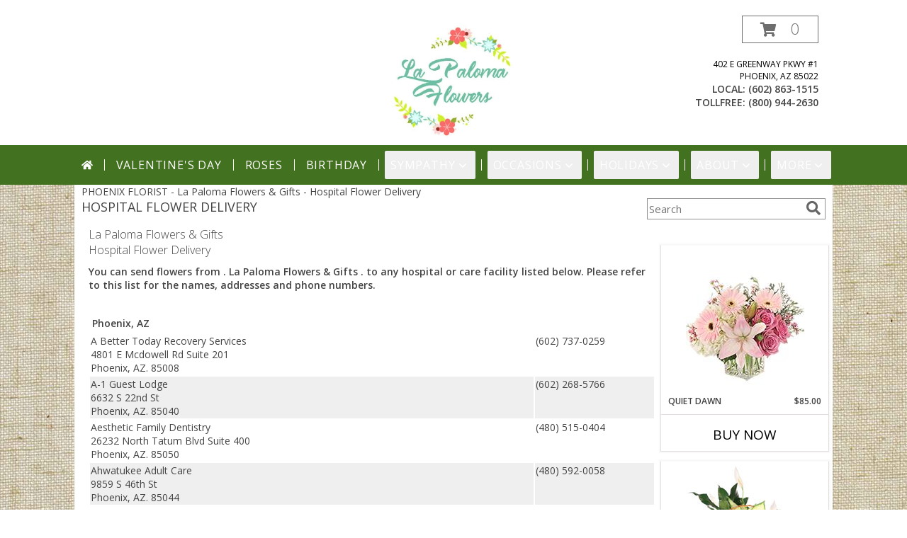

--- FILE ---
content_type: text/html; charset=UTF-8
request_url: https://www.lapalomaflowers.net/hospital-delivery.php
body_size: 37034
content:
		<!DOCTYPE html>
		<html xmlns="http://www.w3.org/1999/xhtml" xml:lang="en" lang="en" xmlns:fb="http://www.facebook.com/2008/fbml">
		<head>
			<title>Phoenix, AZ Hospital Flower Delivery</title>
            <meta http-equiv="Content-Type" content="text/html; charset=UTF-8" />
            <meta name="description" content = "Need to send flowers to the hospital? It&amp;#039;s easy to find a Phoenix, AZ hospital from La Paloma Flowers &amp; Gifts&amp;#039;s list and call them" />
            <meta name="keywords" content = "Phoenix, AZ Hospital, Send flowers, Hospital, flowers delivered to hospital, hospitals flower flowers flowers hospital" />

            <meta property="og:title" content="La Paloma Flowers &amp; Gifts" />
            <meta property="og:description" content="Need to send flowers to the hospital? It&amp;#039;s easy to find a Phoenix, AZ hospital from La Paloma Flowers &amp; Gifts&amp;#039;s list and call them" />
            <meta property="og:type" content="company" />
            <meta property="og:url" content="https://www.lapalomaflowers.net/hospital-delivery.php" />
            <meta property="og:site_name" content="La Paloma Flowers &amp; Gifts" >
            <meta property="og:image" content="">
            <meta property="og:image:secure_url" content="" >
            <meta property="fb:admins" content="1379470747" />
            <meta name="viewport" content="width=device-width, initial-scale=1">
            <link rel="apple-touch-icon" href="https://cdn.myfsn.com/myfsn/images/touch-icons/apple-touch-icon.png" />
            <link rel="apple-touch-icon" sizes="120x120" href="https://cdn.myfsn.com/myfsn/images/touch-icons/apple-touch-icon-120x120.png" />
            <link rel="apple-touch-icon" sizes="152x152" href="https://cdn.myfsn.com/myfsn/images/touch-icons/apple-touch-icon-152x152.png" />
            <link rel="apple-touch-icon" sizes="167x167" href="https://cdn.myfsn.com/myfsn/images/touch-icons/apple-touch-icon-167x167.png" />
            <link rel="apple-touch-icon" sizes="180x180" href="https://cdn.myfsn.com/myfsn/images/touch-icons/apple-touch-icon-180x180.png" />
            <link rel="icon" sizes="192x192" href="https://cdn.myfsn.com/myfsn/images/touch-icons/touch-icon-192x192.png">
			<link href="https://fonts.googleapis.com/css?family=Open+Sans:300,400,600&display=swap" rel="stylesheet" media="print" onload="this.media='all'; this.onload=null;" type="text/css">
			<link href="https://cdn.myfsn.com/js/jquery/slicknav/slicknav.min.css" rel="stylesheet" media="print" onload="this.media='all'; this.onload=null;" type="text/css">
			<link href="https://cdn.myfsn.com/js/jquery/jquery-ui-1.13.1-myfsn/jquery-ui.min.css" rel="stylesheet" media="print" onload="this.media='all'; this.onload=null;" type="text/css">
			<link href="https://cdn.myfsn.com/css/myfsn/base.css?v=191" rel="stylesheet" type="text/css">
			            <link rel="stylesheet" href="https://cdnjs.cloudflare.com/ajax/libs/font-awesome/5.15.4/css/all.min.css" media="print" onload="this.media='all'; this.onload=null;" type="text/css" integrity="sha384-DyZ88mC6Up2uqS4h/KRgHuoeGwBcD4Ng9SiP4dIRy0EXTlnuz47vAwmeGwVChigm" crossorigin="anonymous">
                        <link href="https://cdn.myfsn.com/css/myfsn/stylesMobile.css.php?v=191&solidColor1=535353&solidColor2=535353&pattern=florish-bg.png&multiColor=0&color=peach&template=bloomingBanner" rel="stylesheet" type="text/css" media="(max-width: 974px)">

            <link rel="stylesheet" href="https://cdn.myfsn.com/js/myfsn/front-end-dist/assets/layout-classic-Cq4XolPY.css" />
<link rel="modulepreload" href="https://cdn.myfsn.com/js/myfsn/front-end-dist/assets/layout-premier-Bs_lYGht.js" />
<link rel="modulepreload" href="https://cdn.myfsn.com/js/myfsn/front-end-dist/assets/layout-classic-V2NgZUhd.js" />
<script type="module" src="https://cdn.myfsn.com/js/myfsn/front-end-dist/assets/layout-premier-Bs_lYGht.js"></script>
<script type="module" src="https://cdn.myfsn.com/js/myfsn/front-end-dist/assets/layout-classic-V2NgZUhd.js"></script>
                    <style>
                        .tailwind {
                            --color-accent: 66 114 31;
                            --color-accentContrast: 255 255 255;
                            --color-accentContrastOpposite: 0 0 0;
                        }
                    </style>
                    
            			<link rel="canonical" href="https://www.lapalomaflowers.net/hospital-delivery.php" />
			<script type="text/javascript" src="https://cdn.myfsn.com/js/jquery/jquery-3.6.0.min.js"></script>
                            <script type="text/javascript" src="https://cdn.myfsn.com/js/jquery/jquery-migrate-3.3.2.min.js"></script>
            
            <script defer type="text/javascript" src="https://cdn.myfsn.com/js/jquery/jquery-ui-1.13.1-myfsn/jquery-ui.min.js"></script>
            <script> jQuery.noConflict(); $j = jQuery; </script>
            <script>
                var _gaq = _gaq || [];
            </script>

			<script type="text/javascript" src="https://cdn.myfsn.com/js/jquery/slicknav/jquery.slicknav.min.js"></script>
			<script defer type="text/javascript" src="https://cdn.myfsn.com/js/myfsnProductInfo.js?v=191"></script>

        <!-- Upgraded to XHR based Google Analytics Code -->
                <script async src="https://www.googletagmanager.com/gtag/js?id=G-PH43CZK54X"></script>
        <script>
            window.dataLayer = window.dataLayer || [];
            function gtag(){dataLayer.push(arguments);}
            gtag('js', new Date());

                            gtag('config', 'G-PH43CZK54X');
                                gtag('config', 'G-EMLZ5PGJB1');
                        </script>
                    <script>
				function toggleHolidays(){
					$j(".hiddenHoliday").toggle();
				}
				
				function ping_url(a) {
					try { $j.ajax({ url: a, type: 'POST' }); }
					catch(ex) { }
					return true;
				}
				
				$j(function(){
					$j(".cartCount").append($j(".shoppingCartLink>a").text());
				});

			</script>
            <!-- Google Tag Manager -->
<script>(function(w,d,s,l,i){w[l]=w[l]||[];w[l].push({'gtm.start':
new Date().getTime(),event:'gtm.js'});var f=d.getElementsByTagName(s)[0],
j=d.createElement(s),dl=l!='dataLayer'?'&l='+l:'';j.async=true;j.src=
'https://www.googletagmanager.com/gtm.js?id='+i+dl;f.parentNode.insertBefore(j,f);
})(window,document,'script','dataLayer','GTM-MTRKDWQT');</script>
<!-- End Google Tag Manager -->
<!-- Google Tag Manager (noscript) -->
<noscript><iframe src="https://www.googletagmanager.com/ns.html?id=GTM-MTRKDWQT"
height="0" width="0" style="display:none;visibility:hidden"></iframe></noscript>
<!-- End Google Tag Manager (noscript) -->            <script type="application/ld+json">{"@context":"https:\/\/schema.org","@type":"LocalBusiness","@id":"https:\/\/www.lapalomaflowers.net","name":"La Paloma Flowers & Gifts","telephone":"6028631515","email":"sales@lapalomaflowersaz.com","url":"https:\/\/www.lapalomaflowers.net","priceRange":"35 - 700","address":{"@type":"PostalAddress","streetAddress":"402 E Greenway Pkwy #1","addressLocality":"Phoenix","addressRegion":"AZ","postalCode":"85022","addressCountry":"USA"},"geo":{"@type":"GeoCoordinates","latitude":"33.63836","longitude":"-112.06655"},"image":"https:\/\/cdn.myfsn.com\/images\/logos\/302201\/302201_Logo.webp","openingHoursSpecification":[{"@type":"OpeningHoursSpecification","dayOfWeek":"Monday","opens":"10:00:00","closes":"17:00:00"},{"@type":"OpeningHoursSpecification","dayOfWeek":"Tuesday","opens":"10:00:00","closes":"17:00:00"},{"@type":"OpeningHoursSpecification","dayOfWeek":"Wednesday","opens":"10:00:00","closes":"17:00:00"},{"@type":"OpeningHoursSpecification","dayOfWeek":"Thursday","opens":"10:00:00","closes":"17:00:00"},{"@type":"OpeningHoursSpecification","dayOfWeek":"Friday","opens":"10:00:00","closes":"17:00:00"},{"@type":"OpeningHoursSpecification","dayOfWeek":"Saturday","opens":"09:00:00","closes":"14:00:00"},{"@type":"OpeningHoursSpecification","dayOfWeek":"Sunday","opens":"00:00","closes":"00:00"}],"specialOpeningHoursSpecification":[],"sameAs":["https:\/\/www.facebook.com\/pages\/La-Paloma-Flowers-Phoenix-Arizona\/162555957113327","https:\/\/www.google.com\/maps\/place\/La+Paloma+Flowers\/@33.6522408,-112.0491936,12z\/data=!4m8!1m2!2m1!1sLa+Paloma+Flowers+%26+Gifts+,+Phoenix+AZ!3m4!1s0x872b6de42627fe6d:0x14d4238943f30c9!8m2!3d33.606777!4d-112.065817","https:\/\/www.instagram.com\/la_paloma_flowers\/","https:\/\/www.yelp.com\/biz\/robyns-nest-at-la-paloma-flowers-phoenix"],"areaServed":{"@type":"Place","name":["Anthem","Glendale","Paradise Valley","Peoria","Phoenix","Scottsdale"]}}</script>            <script type="application/ld+json">{"@context":"https:\/\/schema.org","@type":"Service","serviceType":"Florist","provider":{"@type":"LocalBusiness","@id":"https:\/\/www.lapalomaflowers.net"}}</script>            <script type="application/ld+json">{"@context":"https:\/\/schema.org","@type":"BreadcrumbList","name":"Site Map","itemListElement":[{"@type":"ListItem","position":1,"item":{"name":"Home","@id":"https:\/\/www.lapalomaflowers.net\/"}},{"@type":"ListItem","position":2,"item":{"name":"Best Sellers","@id":"https:\/\/www.lapalomaflowers.net\/best-sellers.php"}},{"@type":"ListItem","position":3,"item":{"name":"Occasions","@id":"https:\/\/www.lapalomaflowers.net\/all_occasions.php"}},{"@type":"ListItem","position":4,"item":{"name":"Just Because","@id":"https:\/\/www.lapalomaflowers.net\/any_occasion.php"}},{"@type":"ListItem","position":5,"item":{"name":"Anniversary Flowers","@id":"https:\/\/www.lapalomaflowers.net\/anniversary.php"}},{"@type":"ListItem","position":6,"item":{"name":"Birthday Flowers","@id":"https:\/\/www.lapalomaflowers.net\/birthday.php"}},{"@type":"ListItem","position":7,"item":{"name":"New Baby Flowers","@id":"https:\/\/www.lapalomaflowers.net\/new_baby.php"}},{"@type":"ListItem","position":8,"item":{"name":"Get Well Flowers","@id":"https:\/\/www.lapalomaflowers.net\/get_well.php"}},{"@type":"ListItem","position":9,"item":{"name":"Graduation Flowers","@id":"https:\/\/www.lapalomaflowers.net\/graduation-flowers"}},{"@type":"ListItem","position":10,"item":{"name":"Back to School Flowers","@id":"https:\/\/www.lapalomaflowers.net\/back-to-school-flowers"}},{"@type":"ListItem","position":11,"item":{"name":"Holidays","@id":"https:\/\/www.lapalomaflowers.net\/holidays.php"}},{"@type":"ListItem","position":12,"item":{"name":"Valentine's Day","@id":"https:\/\/www.lapalomaflowers.net\/valentines-day-flowers.php"}},{"@type":"ListItem","position":13,"item":{"name":"Passover","@id":"https:\/\/www.lapalomaflowers.net\/passover.php"}},{"@type":"ListItem","position":14,"item":{"name":"Easter","@id":"https:\/\/www.lapalomaflowers.net\/easter-flowers.php"}},{"@type":"ListItem","position":15,"item":{"name":"Admin Professionals Day","@id":"https:\/\/www.lapalomaflowers.net\/admin-professionals-day-flowers.php"}},{"@type":"ListItem","position":16,"item":{"name":"Mother's Day","@id":"https:\/\/www.lapalomaflowers.net\/mothers-day-flowers.php"}},{"@type":"ListItem","position":17,"item":{"name":"Father's Day","@id":"https:\/\/www.lapalomaflowers.net\/fathers-day-flowers.php"}},{"@type":"ListItem","position":18,"item":{"name":"Rosh Hashanah","@id":"https:\/\/www.lapalomaflowers.net\/rosh-hashanah.php"}},{"@type":"ListItem","position":19,"item":{"name":"Grandparents Day","@id":"https:\/\/www.lapalomaflowers.net\/grandparents-day-flowers.php"}},{"@type":"ListItem","position":20,"item":{"name":"Thanksgiving (CAN)","@id":"https:\/\/www.lapalomaflowers.net\/thanksgiving-flowers-can.php"}},{"@type":"ListItem","position":21,"item":{"name":"National Boss Day","@id":"https:\/\/www.lapalomaflowers.net\/national-boss-day"}},{"@type":"ListItem","position":22,"item":{"name":"Sweetest Day","@id":"https:\/\/www.lapalomaflowers.net\/holidays.php\/sweetest-day"}},{"@type":"ListItem","position":23,"item":{"name":"Halloween","@id":"https:\/\/www.lapalomaflowers.net\/halloween-flowers.php"}},{"@type":"ListItem","position":24,"item":{"name":"Thanksgiving (USA)","@id":"https:\/\/www.lapalomaflowers.net\/thanksgiving-flowers-usa.php"}},{"@type":"ListItem","position":25,"item":{"name":"Hanukkah","@id":"https:\/\/www.lapalomaflowers.net\/hanukkah.php"}},{"@type":"ListItem","position":26,"item":{"name":"Kwanzaa","@id":"https:\/\/www.lapalomaflowers.net\/kwanzaa.php"}},{"@type":"ListItem","position":27,"item":{"name":"Christmas","@id":"https:\/\/www.lapalomaflowers.net\/christmas-flowers.php"}},{"@type":"ListItem","position":28,"item":{"name":"Roses","@id":"https:\/\/www.lapalomaflowers.net\/roses.php"}},{"@type":"ListItem","position":29,"item":{"name":"Sympathy Flowers","@id":"https:\/\/www.lapalomaflowers.net\/sympathy-flowers"}},{"@type":"ListItem","position":30,"item":{"name":"Funeral Flowers","@id":"https:\/\/www.lapalomaflowers.net\/sympathy.php"}},{"@type":"ListItem","position":31,"item":{"name":"Standing Sprays & Wreaths","@id":"https:\/\/www.lapalomaflowers.net\/sympathy-flowers\/standing-sprays"}},{"@type":"ListItem","position":32,"item":{"name":"Casket Flowers","@id":"https:\/\/www.lapalomaflowers.net\/sympathy-flowers\/casket-flowers"}},{"@type":"ListItem","position":33,"item":{"name":"Sympathy Arrangements","@id":"https:\/\/www.lapalomaflowers.net\/sympathy-flowers\/sympathy-arrangements"}},{"@type":"ListItem","position":34,"item":{"name":"Cremation and Memorial","@id":"https:\/\/www.lapalomaflowers.net\/sympathy-flowers\/cremation-and-memorial"}},{"@type":"ListItem","position":35,"item":{"name":"For The Home","@id":"https:\/\/www.lapalomaflowers.net\/sympathy-flowers\/for-the-home"}},{"@type":"ListItem","position":36,"item":{"name":"Plants","@id":"https:\/\/www.lapalomaflowers.net\/plants.php"}},{"@type":"ListItem","position":37,"item":{"name":"Seasonal","@id":"https:\/\/www.lapalomaflowers.net\/seasonal.php"}},{"@type":"ListItem","position":38,"item":{"name":"Winter Flowers","@id":"https:\/\/www.lapalomaflowers.net\/winter-flowers.php"}},{"@type":"ListItem","position":39,"item":{"name":"Spring Flowers","@id":"https:\/\/www.lapalomaflowers.net\/spring-flowers.php"}},{"@type":"ListItem","position":40,"item":{"name":"Summer Flowers","@id":"https:\/\/www.lapalomaflowers.net\/summer-flowers.php"}},{"@type":"ListItem","position":41,"item":{"name":"Fall Flowers","@id":"https:\/\/www.lapalomaflowers.net\/fall-flowers.php"}},{"@type":"ListItem","position":42,"item":{"name":"Modern\/Tropical Designs","@id":"https:\/\/www.lapalomaflowers.net\/high-styles"}},{"@type":"ListItem","position":43,"item":{"name":"Gift Baskets","@id":"https:\/\/www.lapalomaflowers.net\/gift-baskets"}},{"@type":"ListItem","position":44,"item":{"name":"Gift Items","@id":"https:\/\/www.lapalomaflowers.net\/gift_items.php"}},{"@type":"ListItem","position":45,"item":{"name":"Wedding Flowers","@id":"https:\/\/www.lapalomaflowers.net\/wedding-flowers"}},{"@type":"ListItem","position":46,"item":{"name":"Patriotic Flowers","@id":"https:\/\/www.lapalomaflowers.net\/patriotic-flowers"}},{"@type":"ListItem","position":47,"item":{"name":"Prom Flowers","@id":"https:\/\/www.lapalomaflowers.net\/prom-flowers"}},{"@type":"ListItem","position":48,"item":{"name":"Corsages","@id":"https:\/\/www.lapalomaflowers.net\/prom-flowers\/corsages"}},{"@type":"ListItem","position":49,"item":{"name":"Boutonnieres","@id":"https:\/\/www.lapalomaflowers.net\/prom-flowers\/boutonnieres"}},{"@type":"ListItem","position":50,"item":{"name":"Hairpieces & Handheld Bouquets","@id":"https:\/\/www.lapalomaflowers.net\/prom-flowers\/hairpieces-handheld-bouquets"}},{"@type":"ListItem","position":51,"item":{"name":"En Espa\u00f1ol","@id":"https:\/\/www.lapalomaflowers.net\/en-espanol.php"}},{"@type":"ListItem","position":52,"item":{"name":"Love & Romance","@id":"https:\/\/www.lapalomaflowers.net\/love-romance"}},{"@type":"ListItem","position":53,"item":{"name":"About Us","@id":"https:\/\/www.lapalomaflowers.net\/about_us.php"}},{"@type":"ListItem","position":54,"item":{"name":"Luxury","@id":"https:\/\/www.lapalomaflowers.net\/luxury"}},{"@type":"ListItem","position":55,"item":{"name":"Reviews","@id":"https:\/\/www.lapalomaflowers.net\/reviews.php"}},{"@type":"ListItem","position":56,"item":{"name":"Custom Orders","@id":"https:\/\/www.lapalomaflowers.net\/custom_orders.php"}},{"@type":"ListItem","position":57,"item":{"name":"Special Offers","@id":"https:\/\/www.lapalomaflowers.net\/special_offers.php"}},{"@type":"ListItem","position":58,"item":{"name":"Contact Us","@id":"https:\/\/www.lapalomaflowers.net\/contact_us.php"}},{"@type":"ListItem","position":59,"item":{"name":"Flower Delivery","@id":"https:\/\/www.lapalomaflowers.net\/flower-delivery.php"}},{"@type":"ListItem","position":60,"item":{"name":"Funeral Home Flower Delivery","@id":"https:\/\/www.lapalomaflowers.net\/funeral-home-delivery.php"}},{"@type":"ListItem","position":61,"item":{"name":"Hospital Flower Delivery","@id":"https:\/\/www.lapalomaflowers.net\/hospital-delivery.php"}},{"@type":"ListItem","position":62,"item":{"name":"Site Map","@id":"https:\/\/www.lapalomaflowers.net\/site_map.php"}},{"@type":"ListItem","position":63,"item":{"name":"Wedding Bouquets","@id":"https:\/\/www.lapalomaflowers.net\/wedding-bouquets"}},{"@type":"ListItem","position":64,"item":{"name":"Wedding Party Flowers","@id":"https:\/\/www.lapalomaflowers.net\/wedding-party-flowers"}},{"@type":"ListItem","position":65,"item":{"name":"Ceremony Flowers","@id":"https:\/\/www.lapalomaflowers.net\/ceremony-flowers"}},{"@type":"ListItem","position":66,"item":{"name":"Reception Flowers","@id":"https:\/\/www.lapalomaflowers.net\/reception-flowers"}},{"@type":"ListItem","position":67,"item":{"name":"COVID-19-Update","@id":"https:\/\/www.lapalomaflowers.net\/covid-19-update"}},{"@type":"ListItem","position":68,"item":{"name":"Pricing & Substitution Policy","@id":"https:\/\/www.lapalomaflowers.net\/pricing-substitution-policy"}}]}</script>		</head>
		<body>
                    <div id="google_translate_element" style="background-color:white;"></div>
            <script type="text/javascript">
              function googleTranslateElementInit() {
                new google.translate.TranslateElement(
                  {pageLanguage: 'en', includedLanguages: "es",},
                  'google_translate_element'
                );
                document.documentElement.style.height = '';
              }
            </script>
            <script async src="https://translate.google.com/translate_a/element.js?cb=googleTranslateElementInit"></script>
            <style>
                @media print {
                    /* Stop view_order.php from being printed on 2 pages. */
                    #google_translate_element {
                        display: none;
                    }
                    body {
                        margin: 0;
                    }
                }
            </style>
            		<div id="wrapper" class="js-nav-popover-boundary">
        <button onclick="window.location.href='#content'" class="skip-link">Skip to Main Content</button>
		<div style="font-size:22px;padding-top:1rem;display:none;" class='topMobileLink topMobileLeft'>
			<a style="text-decoration:none;display:block; height:45px;" onclick="return ping_url('/request/trackPhoneClick.php?clientId=302201&number=8009442630');" href="tel:+1-800-944-2630">
				<span style="vertical-align: middle;" class="fas fa-mobile fa-2x"></span>
					<span>(800) 944-2630</span>
			</a>
		</div>
		<div style="font-size:22px;padding-top:1rem;display:none;" class='topMobileLink topMobileRight'>
			<a href="#" onclick="$j('.shoppingCartLink').submit()" role="button" class='hoverLink' aria-label="View Items in Cart" style='font-weight: normal;
				text-decoration: none; font-size:22px;display:block; height:45px;'>
				<span style='padding-right:15px;' class='fa fa-shopping-cart fa-lg' aria-hidden='true'></span>
                <span class='cartCount' style='text-transform: none;'></span>
            </a>
		</div>
        <header><div class='socHeaderMsg'></div><div style='display: none;' class='msg_dialog' title=''></div><link rel="stylesheet" href="https://cdn.myfsn.com/css/myfsn/templates/bloomingBanner/bloomingBanner.css.php?v=191&amp;pattern=florish-bg.png&amp;multiColor=0&amp;navTextColor=%23FFFFFF&amp;navBackgroundColor=42721F&amp;buttonAccentColor=%23975494&amp;accentColor=42721F&amp;buttonTextColor=%23FFFFFF&amp;left=122px&amp;right=auto">        <div id='logoShopOutside' >
                            <div id="logo_div">
                    <a href="https://www.lapalomaflowers.net" aria-label="La Paloma Flowers &amp; Gifts">
                        <img src="https://cdn.myfsn.com/images/logos/302201/302201_Logo.webp"
                             alt="La Paloma Flowers &amp; Gifts">
                    </a>
                </div>
                <div id="outside_cart_div" >                <form class="shoppingCartLink" action="https://www.lapalomaflowers.net/Shopping_Cart.php" method="post"
                      style="display:none;">
                    <input type="hidden" name="cartId" value="">
                    <input type="hidden" name="sessionId" value="">
                    <input type="hidden" name="shop_id" value="6028631515">
                    <input type="hidden" name="order_src" value="">
                    <input type="hidden" name="url_promo" value="">
                </form>
                <a href="#" onclick="$j('.shoppingCartLink').submit()" class="hoverLink" role="button" aria-label="View Items in Cart">
                    <span style="padding-right:15px;" class="fa fa-shopping-cart" aria-hidden="true"></span>
                    <span class="cartCount" style="text-transform: none;">0</span>
                </a>
                            <div class="addressAndLink">
                <div class="address1Header">
                    <span>402 E Greenway Pkwy #1</span>
                    <br>
                    <span>Phoenix</span>,
                    <span>AZ</span>
                    <span>85022</span>
                </div>
            </div>
            <div style="font-weight: bolder;" class="address2Header"><span>LOCAL:
                    <span class='headerPhoneNumber'>        <a  class="phoneNumberLink" href='tel: +1-602-863-1515' aria-label="Call local number: +1-602-863-1515"
            onclick="return ping_url('/request/trackPhoneClick.php?clientId=302201&number=6028631515');" >
            (602) 863-1515        </a>
        </span>
                </span><br><span>TOLLFREE:
                    <span class='headerPhoneNumber'>        <a  class="phoneNumberLink" href='tel: +1-800-944-2630' aria-label="Call tollfree number: +1-800-944-2630"
            onclick="return ping_url('/request/trackPhoneClick.php?clientId=302201&number=8009442630');" >
            (800) 944-2630        </a>
        </span>
                </span></div></div>            <div id="btnMobileShop"><span class="fas fa-bars" aria-hidden="true"></span> Shop</div>
        </div>
        <div class="breakout" style="display:block !important;">        <div class="tailwind">
            <nav data-nav="site-desktop"
                 aria-label="Site"
                 class="hidden desktop:!block
                 bg-accent py-2 text-accentContrast"
            >
                <ul class="flex justify-center">
                                            <li class="flex px-2 before:-left-2 before:relative before:h-4 before:self-center before:border-s first:before:content-none">
                                                            <a href="https://www.lapalomaflowers.net"
                                   class="flex items-center self-stretch rounded-sm px-2 py-2 text-center uppercase tracking-wider hover:bg-accentContrastOpposite/30 aria-expanded:bg-accentContrastOpposite/30"
                                >
                                                                            <svg xmlns="http://www.w3.org/2000/svg" viewBox="0 0 576 512"
                                             role="img"
                                             aria-labelledby="fsn-id-0"
                                             fill="currentColor"
                                             class="size-4"
                                        >
                                            <title id="fsn-id-0">Home</title>
                                            <!--!Font Awesome Free 6.6.0 by @fontawesome - https://fontawesome.com License - https://fontawesome.com/license/free Copyright 2024 Fonticons, Inc.-->
                                            <path d="M280.4 148.3L96 300.1V464a16 16 0 0 0 16 16l112.1-.3a16 16 0 0 0 15.9-16V368a16 16 0 0 1 16-16h64a16 16 0 0 1 16 16v95.6a16 16 0 0 0 16 16.1L464 480a16 16 0 0 0 16-16V300L295.7 148.3a12.2 12.2 0 0 0 -15.3 0zM571.6 251.5L488 182.6V44.1a12 12 0 0 0 -12-12h-56a12 12 0 0 0 -12 12v72.6L318.5 43a48 48 0 0 0 -61 0L4.3 251.5a12 12 0 0 0 -1.6 16.9l25.5 31A12 12 0 0 0 45.2 301l235.2-193.7a12.2 12.2 0 0 1 15.3 0L530.9 301a12 12 0 0 0 16.9-1.6l25.5-31a12 12 0 0 0 -1.7-16.9z"/>
                                        </svg>
                                        </a>
                                                        </li>
                                                <li class="flex px-2 before:-left-2 before:relative before:h-4 before:self-center before:border-s first:before:content-none">
                                                            <a href="https://www.lapalomaflowers.net/valentines-day-flowers.php"
                                   class="flex items-center self-stretch rounded-sm px-2 py-2 text-center uppercase tracking-wider hover:bg-accentContrastOpposite/30 aria-expanded:bg-accentContrastOpposite/30"
                                >
                                    Valentine&#039;s Day</a>
                                                        </li>
                                                <li class="flex px-2 before:-left-2 before:relative before:h-4 before:self-center before:border-s first:before:content-none">
                                                            <a href="https://www.lapalomaflowers.net/roses.php"
                                   class="flex items-center self-stretch rounded-sm px-2 py-2 text-center uppercase tracking-wider hover:bg-accentContrastOpposite/30 aria-expanded:bg-accentContrastOpposite/30"
                                >
                                    Roses</a>
                                                        </li>
                                                <li class="flex px-2 before:-left-2 before:relative before:h-4 before:self-center before:border-s first:before:content-none">
                                                            <a href="https://www.lapalomaflowers.net/birthday.php"
                                   class="flex items-center self-stretch rounded-sm px-2 py-2 text-center uppercase tracking-wider hover:bg-accentContrastOpposite/30 aria-expanded:bg-accentContrastOpposite/30"
                                >
                                    Birthday</a>
                                                        </li>
                                                <li class="flex px-2 before:-left-2 before:relative before:h-4 before:self-center before:border-s first:before:content-none">
                                                            <button type="button"
                                        popovertarget="fsn-id-1"
                                        aria-expanded="false"
                                        aria-controls="fsn-id-1"
                                        class="group flex items-center gap-1 rounded-sm px-2 py-2 text-center uppercase tracking-wider hover:bg-accentContrastOpposite/30 aria-expanded:bg-accentContrastOpposite/30"
                                >
                                    Sympathy                                    <svg xmlns="http://www.w3.org/2000/svg" viewBox="0 0 20 20" fill="currentColor"
                                         class="size-5 group-aria-expanded:rotate-180 motion-safe:transition-transform"
                                         aria-hidden="true"
                                    >
                                        <path fill-rule="evenodd" d="M5.22 8.22a.75.75 0 0 1 1.06 0L10 11.94l3.72-3.72a.75.75 0 1 1 1.06 1.06l-4.25 4.25a.75.75 0 0 1-1.06 0L5.22 9.28a.75.75 0 0 1 0-1.06Z" clip-rule="evenodd" />
                                    </svg>
                                </button>

                                                                <div popover
                                     id="fsn-id-1"
                                     hidden
                                     class="invisible absolute left-0 top-0 z-10 m-0 block max-w-[1070px] rounded-sm border border-black bg-[Canvas] p-2 text-[CanvasText] shadow-xl
                                            transition-opacity duration-300
                                            hidden:opacity-0 popover-open:visible"
                                >
                                    <ul class="columns-1 gap-x-2">
                                                                                    <li class="break-inside-avoid">
                                                <a href="https://www.lapalomaflowers.net/sympathy-flowers"
                                                   class="block rounded-sm border-2 border-transparent px-1 py-1 text-lg hover:border-accent hover:bg-accent/25 focus-visible:border-accent focus-visible:bg-accent/25 focus-visible:outline-none"
                                                >Sympathy Flowers</a>
                                                                                                    <ul>
                                                                                                                    <li>
                                                                <a href="https://www.lapalomaflowers.net/sympathy.php"
                                                                   class="block rounded-sm border-2 border-transparent py-0.5 pl-5 pr-1 hover:border-accent hover:bg-accent/25 focus-visible:border-accent focus-visible:bg-accent/25 focus-visible:outline-none"
                                                                >Funeral Flowers</a>
                                                            </li>
                                                                                                                        <li>
                                                                <a href="https://www.lapalomaflowers.net/sympathy-flowers/cremation-and-memorial"
                                                                   class="block rounded-sm border-2 border-transparent py-0.5 pl-5 pr-1 hover:border-accent hover:bg-accent/25 focus-visible:border-accent focus-visible:bg-accent/25 focus-visible:outline-none"
                                                                >Cremation and Memorial</a>
                                                            </li>
                                                                                                                        <li>
                                                                <a href="https://www.lapalomaflowers.net/sympathy-flowers/casket-flowers"
                                                                   class="block rounded-sm border-2 border-transparent py-0.5 pl-5 pr-1 hover:border-accent hover:bg-accent/25 focus-visible:border-accent focus-visible:bg-accent/25 focus-visible:outline-none"
                                                                >Casket Flowers</a>
                                                            </li>
                                                                                                                        <li>
                                                                <a href="https://www.lapalomaflowers.net/sympathy-flowers/standing-sprays"
                                                                   class="block rounded-sm border-2 border-transparent py-0.5 pl-5 pr-1 hover:border-accent hover:bg-accent/25 focus-visible:border-accent focus-visible:bg-accent/25 focus-visible:outline-none"
                                                                >Standing Sprays &amp; Wreaths</a>
                                                            </li>
                                                                                                                        <li>
                                                                <a href="https://www.lapalomaflowers.net/sympathy-flowers/sympathy-arrangements"
                                                                   class="block rounded-sm border-2 border-transparent py-0.5 pl-5 pr-1 hover:border-accent hover:bg-accent/25 focus-visible:border-accent focus-visible:bg-accent/25 focus-visible:outline-none"
                                                                >Sympathy Arrangements</a>
                                                            </li>
                                                                                                                        <li>
                                                                <a href="https://www.lapalomaflowers.net/sympathy-flowers/for-the-home"
                                                                   class="block rounded-sm border-2 border-transparent py-0.5 pl-5 pr-1 hover:border-accent hover:bg-accent/25 focus-visible:border-accent focus-visible:bg-accent/25 focus-visible:outline-none"
                                                                >For The Home</a>
                                                            </li>
                                                                                                                </ul>
                                                                                                </li>
                                                                                </ul>
                                </div>
                                                        </li>
                                                <li class="flex px-2 before:-left-2 before:relative before:h-4 before:self-center before:border-s first:before:content-none">
                                                            <button type="button"
                                        popovertarget="fsn-id-2"
                                        aria-expanded="false"
                                        aria-controls="fsn-id-2"
                                        class="group flex items-center gap-1 rounded-sm px-2 py-2 text-center uppercase tracking-wider hover:bg-accentContrastOpposite/30 aria-expanded:bg-accentContrastOpposite/30"
                                >
                                    Occasions                                    <svg xmlns="http://www.w3.org/2000/svg" viewBox="0 0 20 20" fill="currentColor"
                                         class="size-5 group-aria-expanded:rotate-180 motion-safe:transition-transform"
                                         aria-hidden="true"
                                    >
                                        <path fill-rule="evenodd" d="M5.22 8.22a.75.75 0 0 1 1.06 0L10 11.94l3.72-3.72a.75.75 0 1 1 1.06 1.06l-4.25 4.25a.75.75 0 0 1-1.06 0L5.22 9.28a.75.75 0 0 1 0-1.06Z" clip-rule="evenodd" />
                                    </svg>
                                </button>

                                                                <div popover
                                     id="fsn-id-2"
                                     hidden
                                     class="invisible absolute left-0 top-0 z-10 m-0 block max-w-[1070px] rounded-sm border border-black bg-[Canvas] p-2 text-[CanvasText] shadow-xl
                                            transition-opacity duration-300
                                            hidden:opacity-0 popover-open:visible"
                                >
                                    <ul class="columns-2 gap-x-2">
                                                                                    <li class="break-inside-avoid">
                                                <a href="https://www.lapalomaflowers.net/patriotic-flowers"
                                                   class="block rounded-sm border-2 border-transparent px-1 py-1 text-lg hover:border-accent hover:bg-accent/25 focus-visible:border-accent focus-visible:bg-accent/25 focus-visible:outline-none"
                                                >Patriotic Flowers</a>
                                                                                            </li>
                                                                                        <li class="break-inside-avoid">
                                                <a href="https://www.lapalomaflowers.net/wedding-flowers"
                                                   class="block rounded-sm border-2 border-transparent px-1 py-1 text-lg hover:border-accent hover:bg-accent/25 focus-visible:border-accent focus-visible:bg-accent/25 focus-visible:outline-none"
                                                >Wedding Flowers</a>
                                                                                            </li>
                                                                                        <li class="break-inside-avoid">
                                                <a href="https://www.lapalomaflowers.net/wedding-bouquets"
                                                   class="block rounded-sm border-2 border-transparent px-1 py-1 text-lg hover:border-accent hover:bg-accent/25 focus-visible:border-accent focus-visible:bg-accent/25 focus-visible:outline-none"
                                                >Wedding Bouquets</a>
                                                                                            </li>
                                                                                        <li class="break-inside-avoid">
                                                <a href="https://www.lapalomaflowers.net/wedding-party-flowers"
                                                   class="block rounded-sm border-2 border-transparent px-1 py-1 text-lg hover:border-accent hover:bg-accent/25 focus-visible:border-accent focus-visible:bg-accent/25 focus-visible:outline-none"
                                                >Wedding Party Flowers</a>
                                                                                            </li>
                                                                                        <li class="break-inside-avoid">
                                                <a href="https://www.lapalomaflowers.net/ceremony-flowers"
                                                   class="block rounded-sm border-2 border-transparent px-1 py-1 text-lg hover:border-accent hover:bg-accent/25 focus-visible:border-accent focus-visible:bg-accent/25 focus-visible:outline-none"
                                                >Ceremony Flowers</a>
                                                                                            </li>
                                                                                        <li class="break-inside-avoid">
                                                <a href="https://www.lapalomaflowers.net/reception-flowers"
                                                   class="block rounded-sm border-2 border-transparent px-1 py-1 text-lg hover:border-accent hover:bg-accent/25 focus-visible:border-accent focus-visible:bg-accent/25 focus-visible:outline-none"
                                                >Reception Flowers</a>
                                                                                            </li>
                                                                                        <li class="break-inside-avoid">
                                                <a href="https://www.lapalomaflowers.net/all_occasions.php"
                                                   class="block rounded-sm border-2 border-transparent px-1 py-1 text-lg hover:border-accent hover:bg-accent/25 focus-visible:border-accent focus-visible:bg-accent/25 focus-visible:outline-none"
                                                >Occasions</a>
                                                                                                    <ul>
                                                                                                                    <li>
                                                                <a href="https://www.lapalomaflowers.net/any_occasion.php"
                                                                   class="block rounded-sm border-2 border-transparent py-0.5 pl-5 pr-1 hover:border-accent hover:bg-accent/25 focus-visible:border-accent focus-visible:bg-accent/25 focus-visible:outline-none"
                                                                >Just Because</a>
                                                            </li>
                                                                                                                        <li>
                                                                <a href="https://www.lapalomaflowers.net/anniversary.php"
                                                                   class="block rounded-sm border-2 border-transparent py-0.5 pl-5 pr-1 hover:border-accent hover:bg-accent/25 focus-visible:border-accent focus-visible:bg-accent/25 focus-visible:outline-none"
                                                                >Anniversary Flowers</a>
                                                            </li>
                                                                                                                        <li>
                                                                <a href="https://www.lapalomaflowers.net/birthday.php"
                                                                   class="block rounded-sm border-2 border-transparent py-0.5 pl-5 pr-1 hover:border-accent hover:bg-accent/25 focus-visible:border-accent focus-visible:bg-accent/25 focus-visible:outline-none"
                                                                >Birthday Flowers</a>
                                                            </li>
                                                                                                                        <li>
                                                                <a href="https://www.lapalomaflowers.net/get_well.php"
                                                                   class="block rounded-sm border-2 border-transparent py-0.5 pl-5 pr-1 hover:border-accent hover:bg-accent/25 focus-visible:border-accent focus-visible:bg-accent/25 focus-visible:outline-none"
                                                                >Get Well Flowers</a>
                                                            </li>
                                                                                                                        <li>
                                                                <a href="https://www.lapalomaflowers.net/graduation-flowers"
                                                                   class="block rounded-sm border-2 border-transparent py-0.5 pl-5 pr-1 hover:border-accent hover:bg-accent/25 focus-visible:border-accent focus-visible:bg-accent/25 focus-visible:outline-none"
                                                                >Graduation Flowers</a>
                                                            </li>
                                                                                                                        <li>
                                                                <a href="https://www.lapalomaflowers.net/new_baby.php"
                                                                   class="block rounded-sm border-2 border-transparent py-0.5 pl-5 pr-1 hover:border-accent hover:bg-accent/25 focus-visible:border-accent focus-visible:bg-accent/25 focus-visible:outline-none"
                                                                >New Baby Flowers</a>
                                                            </li>
                                                                                                                        <li>
                                                                <a href="https://www.lapalomaflowers.net/back-to-school-flowers"
                                                                   class="block rounded-sm border-2 border-transparent py-0.5 pl-5 pr-1 hover:border-accent hover:bg-accent/25 focus-visible:border-accent focus-visible:bg-accent/25 focus-visible:outline-none"
                                                                >Back to School Flowers</a>
                                                            </li>
                                                                                                                </ul>
                                                                                                </li>
                                                                                        <li class="break-inside-avoid">
                                                <a href="https://www.lapalomaflowers.net/prom-flowers"
                                                   class="block rounded-sm border-2 border-transparent px-1 py-1 text-lg hover:border-accent hover:bg-accent/25 focus-visible:border-accent focus-visible:bg-accent/25 focus-visible:outline-none"
                                                >Prom Flowers</a>
                                                                                                    <ul>
                                                                                                                    <li>
                                                                <a href="https://www.lapalomaflowers.net/prom-flowers/corsages"
                                                                   class="block rounded-sm border-2 border-transparent py-0.5 pl-5 pr-1 hover:border-accent hover:bg-accent/25 focus-visible:border-accent focus-visible:bg-accent/25 focus-visible:outline-none"
                                                                >Corsages</a>
                                                            </li>
                                                                                                                        <li>
                                                                <a href="https://www.lapalomaflowers.net/prom-flowers/boutonnieres"
                                                                   class="block rounded-sm border-2 border-transparent py-0.5 pl-5 pr-1 hover:border-accent hover:bg-accent/25 focus-visible:border-accent focus-visible:bg-accent/25 focus-visible:outline-none"
                                                                >Boutonnieres</a>
                                                            </li>
                                                                                                                        <li>
                                                                <a href="https://www.lapalomaflowers.net/prom-flowers/hairpieces-handheld-bouquets"
                                                                   class="block rounded-sm border-2 border-transparent py-0.5 pl-5 pr-1 hover:border-accent hover:bg-accent/25 focus-visible:border-accent focus-visible:bg-accent/25 focus-visible:outline-none"
                                                                >Hairpieces &amp; Handheld Bouquets</a>
                                                            </li>
                                                                                                                </ul>
                                                                                                </li>
                                                                                </ul>
                                </div>
                                                        </li>
                                                <li class="flex px-2 before:-left-2 before:relative before:h-4 before:self-center before:border-s first:before:content-none">
                                                            <button type="button"
                                        popovertarget="fsn-id-3"
                                        aria-expanded="false"
                                        aria-controls="fsn-id-3"
                                        class="group flex items-center gap-1 rounded-sm px-2 py-2 text-center uppercase tracking-wider hover:bg-accentContrastOpposite/30 aria-expanded:bg-accentContrastOpposite/30"
                                >
                                    Holidays                                    <svg xmlns="http://www.w3.org/2000/svg" viewBox="0 0 20 20" fill="currentColor"
                                         class="size-5 group-aria-expanded:rotate-180 motion-safe:transition-transform"
                                         aria-hidden="true"
                                    >
                                        <path fill-rule="evenodd" d="M5.22 8.22a.75.75 0 0 1 1.06 0L10 11.94l3.72-3.72a.75.75 0 1 1 1.06 1.06l-4.25 4.25a.75.75 0 0 1-1.06 0L5.22 9.28a.75.75 0 0 1 0-1.06Z" clip-rule="evenodd" />
                                    </svg>
                                </button>

                                                                <div popover
                                     id="fsn-id-3"
                                     hidden
                                     class="invisible absolute left-0 top-0 z-10 m-0 block max-w-[1070px] rounded-sm border border-black bg-[Canvas] p-2 text-[CanvasText] shadow-xl
                                            transition-opacity duration-300
                                            hidden:opacity-0 popover-open:visible"
                                >
                                    <ul class="columns-1 gap-x-2">
                                                                                    <li class="break-inside-avoid">
                                                <a href="https://www.lapalomaflowers.net/holidays.php"
                                                   class="block rounded-sm border-2 border-transparent px-1 py-1 text-lg hover:border-accent hover:bg-accent/25 focus-visible:border-accent focus-visible:bg-accent/25 focus-visible:outline-none"
                                                >Holidays</a>
                                                                                                    <ul>
                                                                                                                    <li>
                                                                <a href="https://www.lapalomaflowers.net/valentines-day-flowers.php"
                                                                   class="block rounded-sm border-2 border-transparent py-0.5 pl-5 pr-1 hover:border-accent hover:bg-accent/25 focus-visible:border-accent focus-visible:bg-accent/25 focus-visible:outline-none"
                                                                >Valentine&#039;s Day</a>
                                                            </li>
                                                                                                                        <li>
                                                                <a href="https://www.lapalomaflowers.net/passover.php"
                                                                   class="block rounded-sm border-2 border-transparent py-0.5 pl-5 pr-1 hover:border-accent hover:bg-accent/25 focus-visible:border-accent focus-visible:bg-accent/25 focus-visible:outline-none"
                                                                >Passover</a>
                                                            </li>
                                                                                                                        <li>
                                                                <a href="https://www.lapalomaflowers.net/easter-flowers.php"
                                                                   class="block rounded-sm border-2 border-transparent py-0.5 pl-5 pr-1 hover:border-accent hover:bg-accent/25 focus-visible:border-accent focus-visible:bg-accent/25 focus-visible:outline-none"
                                                                >Easter</a>
                                                            </li>
                                                                                                                        <li>
                                                                <a href="https://www.lapalomaflowers.net/admin-professionals-day-flowers.php"
                                                                   class="block rounded-sm border-2 border-transparent py-0.5 pl-5 pr-1 hover:border-accent hover:bg-accent/25 focus-visible:border-accent focus-visible:bg-accent/25 focus-visible:outline-none"
                                                                >Admin Professionals Day</a>
                                                            </li>
                                                                                                                        <li>
                                                                <a href="https://www.lapalomaflowers.net/mothers-day-flowers.php"
                                                                   class="block rounded-sm border-2 border-transparent py-0.5 pl-5 pr-1 hover:border-accent hover:bg-accent/25 focus-visible:border-accent focus-visible:bg-accent/25 focus-visible:outline-none"
                                                                >Mother&#039;s Day</a>
                                                            </li>
                                                                                                                        <li>
                                                                <a href="https://www.lapalomaflowers.net/fathers-day-flowers.php"
                                                                   class="block rounded-sm border-2 border-transparent py-0.5 pl-5 pr-1 hover:border-accent hover:bg-accent/25 focus-visible:border-accent focus-visible:bg-accent/25 focus-visible:outline-none"
                                                                >Father&#039;s Day</a>
                                                            </li>
                                                                                                                        <li>
                                                                <a href="https://www.lapalomaflowers.net/rosh-hashanah.php"
                                                                   class="block rounded-sm border-2 border-transparent py-0.5 pl-5 pr-1 hover:border-accent hover:bg-accent/25 focus-visible:border-accent focus-visible:bg-accent/25 focus-visible:outline-none"
                                                                >Rosh Hashanah</a>
                                                            </li>
                                                                                                                        <li>
                                                                <a href="https://www.lapalomaflowers.net/grandparents-day-flowers.php"
                                                                   class="block rounded-sm border-2 border-transparent py-0.5 pl-5 pr-1 hover:border-accent hover:bg-accent/25 focus-visible:border-accent focus-visible:bg-accent/25 focus-visible:outline-none"
                                                                >Grandparents Day</a>
                                                            </li>
                                                                                                                        <li>
                                                                <a href="https://www.lapalomaflowers.net/thanksgiving-flowers-can.php"
                                                                   class="block rounded-sm border-2 border-transparent py-0.5 pl-5 pr-1 hover:border-accent hover:bg-accent/25 focus-visible:border-accent focus-visible:bg-accent/25 focus-visible:outline-none"
                                                                >Thanksgiving (CAN)</a>
                                                            </li>
                                                                                                                        <li>
                                                                <a href="https://www.lapalomaflowers.net/national-boss-day"
                                                                   class="block rounded-sm border-2 border-transparent py-0.5 pl-5 pr-1 hover:border-accent hover:bg-accent/25 focus-visible:border-accent focus-visible:bg-accent/25 focus-visible:outline-none"
                                                                >National Boss Day</a>
                                                            </li>
                                                                                                                        <li>
                                                                <a href="https://www.lapalomaflowers.net/holidays.php/sweetest-day"
                                                                   class="block rounded-sm border-2 border-transparent py-0.5 pl-5 pr-1 hover:border-accent hover:bg-accent/25 focus-visible:border-accent focus-visible:bg-accent/25 focus-visible:outline-none"
                                                                >Sweetest Day</a>
                                                            </li>
                                                                                                                        <li>
                                                                <a href="https://www.lapalomaflowers.net/halloween-flowers.php"
                                                                   class="block rounded-sm border-2 border-transparent py-0.5 pl-5 pr-1 hover:border-accent hover:bg-accent/25 focus-visible:border-accent focus-visible:bg-accent/25 focus-visible:outline-none"
                                                                >Halloween</a>
                                                            </li>
                                                                                                                        <li>
                                                                <a href="https://www.lapalomaflowers.net/thanksgiving-flowers-usa.php"
                                                                   class="block rounded-sm border-2 border-transparent py-0.5 pl-5 pr-1 hover:border-accent hover:bg-accent/25 focus-visible:border-accent focus-visible:bg-accent/25 focus-visible:outline-none"
                                                                >Thanksgiving (USA)</a>
                                                            </li>
                                                                                                                        <li>
                                                                <a href="https://www.lapalomaflowers.net/hanukkah.php"
                                                                   class="block rounded-sm border-2 border-transparent py-0.5 pl-5 pr-1 hover:border-accent hover:bg-accent/25 focus-visible:border-accent focus-visible:bg-accent/25 focus-visible:outline-none"
                                                                >Hanukkah</a>
                                                            </li>
                                                                                                                        <li>
                                                                <a href="https://www.lapalomaflowers.net/kwanzaa.php"
                                                                   class="block rounded-sm border-2 border-transparent py-0.5 pl-5 pr-1 hover:border-accent hover:bg-accent/25 focus-visible:border-accent focus-visible:bg-accent/25 focus-visible:outline-none"
                                                                >Kwanzaa</a>
                                                            </li>
                                                                                                                        <li>
                                                                <a href="https://www.lapalomaflowers.net/christmas-flowers.php"
                                                                   class="block rounded-sm border-2 border-transparent py-0.5 pl-5 pr-1 hover:border-accent hover:bg-accent/25 focus-visible:border-accent focus-visible:bg-accent/25 focus-visible:outline-none"
                                                                >Christmas</a>
                                                            </li>
                                                                                                                </ul>
                                                                                                </li>
                                                                                </ul>
                                </div>
                                                        </li>
                                                <li class="flex px-2 before:-left-2 before:relative before:h-4 before:self-center before:border-s first:before:content-none">
                                                            <button type="button"
                                        popovertarget="fsn-id-4"
                                        aria-expanded="false"
                                        aria-controls="fsn-id-4"
                                        class="group flex items-center gap-1 rounded-sm px-2 py-2 text-center uppercase tracking-wider hover:bg-accentContrastOpposite/30 aria-expanded:bg-accentContrastOpposite/30"
                                >
                                    About                                    <svg xmlns="http://www.w3.org/2000/svg" viewBox="0 0 20 20" fill="currentColor"
                                         class="size-5 group-aria-expanded:rotate-180 motion-safe:transition-transform"
                                         aria-hidden="true"
                                    >
                                        <path fill-rule="evenodd" d="M5.22 8.22a.75.75 0 0 1 1.06 0L10 11.94l3.72-3.72a.75.75 0 1 1 1.06 1.06l-4.25 4.25a.75.75 0 0 1-1.06 0L5.22 9.28a.75.75 0 0 1 0-1.06Z" clip-rule="evenodd" />
                                    </svg>
                                </button>

                                                                <div popover
                                     id="fsn-id-4"
                                     hidden
                                     class="invisible absolute left-0 top-0 z-10 m-0 block max-w-[1070px] rounded-sm border border-black bg-[Canvas] p-2 text-[CanvasText] shadow-xl
                                            transition-opacity duration-300
                                            hidden:opacity-0 popover-open:visible"
                                >
                                    <ul class="columns-1 gap-x-2">
                                                                                    <li class="break-inside-avoid">
                                                <a href="https://www.lapalomaflowers.net/about_us.php"
                                                   class="block rounded-sm border-2 border-transparent px-1 py-1 text-lg hover:border-accent hover:bg-accent/25 focus-visible:border-accent focus-visible:bg-accent/25 focus-visible:outline-none"
                                                >About Us</a>
                                                                                            </li>
                                                                                        <li class="break-inside-avoid">
                                                <a href="https://www.lapalomaflowers.net/contact_us.php"
                                                   class="block rounded-sm border-2 border-transparent px-1 py-1 text-lg hover:border-accent hover:bg-accent/25 focus-visible:border-accent focus-visible:bg-accent/25 focus-visible:outline-none"
                                                >Contact Us</a>
                                                                                            </li>
                                                                                        <li class="break-inside-avoid">
                                                <a href="https://www.lapalomaflowers.net/reviews.php"
                                                   class="block rounded-sm border-2 border-transparent px-1 py-1 text-lg hover:border-accent hover:bg-accent/25 focus-visible:border-accent focus-visible:bg-accent/25 focus-visible:outline-none"
                                                >Reviews</a>
                                                                                            </li>
                                                                                </ul>
                                </div>
                                                        </li>
                                                <li class="flex px-2 before:-left-2 before:relative before:h-4 before:self-center before:border-s first:before:content-none">
                                                            <button type="button"
                                        popovertarget="fsn-id-5"
                                        aria-expanded="false"
                                        aria-controls="fsn-id-5"
                                        class="group flex items-center gap-1 rounded-sm px-2 py-2 text-center uppercase tracking-wider hover:bg-accentContrastOpposite/30 aria-expanded:bg-accentContrastOpposite/30"
                                >
                                    More                                    <svg xmlns="http://www.w3.org/2000/svg" viewBox="0 0 20 20" fill="currentColor"
                                         class="size-5 group-aria-expanded:rotate-180 motion-safe:transition-transform"
                                         aria-hidden="true"
                                    >
                                        <path fill-rule="evenodd" d="M5.22 8.22a.75.75 0 0 1 1.06 0L10 11.94l3.72-3.72a.75.75 0 1 1 1.06 1.06l-4.25 4.25a.75.75 0 0 1-1.06 0L5.22 9.28a.75.75 0 0 1 0-1.06Z" clip-rule="evenodd" />
                                    </svg>
                                </button>

                                                                <div popover
                                     id="fsn-id-5"
                                     hidden
                                     class="invisible absolute left-0 top-0 z-10 m-0 block max-w-[1070px] rounded-sm border border-black bg-[Canvas] p-2 text-[CanvasText] shadow-xl
                                            transition-opacity duration-300
                                            hidden:opacity-0 popover-open:visible"
                                >
                                    <ul class="columns-3 gap-x-2">
                                                                                    <li class="break-inside-avoid">
                                                <a href="https://www.lapalomaflowers.net/pricing-substitution-policy"
                                                   class="block rounded-sm border-2 border-transparent px-1 py-1 text-lg hover:border-accent hover:bg-accent/25 focus-visible:border-accent focus-visible:bg-accent/25 focus-visible:outline-none"
                                                >Pricing &amp; Substitution Policy</a>
                                                                                            </li>
                                                                                        <li class="break-inside-avoid">
                                                <a href="https://www.lapalomaflowers.net/love-romance"
                                                   class="block rounded-sm border-2 border-transparent px-1 py-1 text-lg hover:border-accent hover:bg-accent/25 focus-visible:border-accent focus-visible:bg-accent/25 focus-visible:outline-none"
                                                >Love &amp; Romance</a>
                                                                                            </li>
                                                                                        <li class="break-inside-avoid">
                                                <a href="https://www.lapalomaflowers.net/luxury"
                                                   class="block rounded-sm border-2 border-transparent px-1 py-1 text-lg hover:border-accent hover:bg-accent/25 focus-visible:border-accent focus-visible:bg-accent/25 focus-visible:outline-none"
                                                >Luxury</a>
                                                                                            </li>
                                                                                        <li class="break-inside-avoid">
                                                <a href="https://www.lapalomaflowers.net/en-espanol.php"
                                                   class="block rounded-sm border-2 border-transparent px-1 py-1 text-lg hover:border-accent hover:bg-accent/25 focus-visible:border-accent focus-visible:bg-accent/25 focus-visible:outline-none"
                                                >En Español</a>
                                                                                            </li>
                                                                                        <li class="break-inside-avoid">
                                                <a href="https://www.lapalomaflowers.net/custom_orders.php"
                                                   class="block rounded-sm border-2 border-transparent px-1 py-1 text-lg hover:border-accent hover:bg-accent/25 focus-visible:border-accent focus-visible:bg-accent/25 focus-visible:outline-none"
                                                >Custom Orders</a>
                                                                                            </li>
                                                                                        <li class="break-inside-avoid">
                                                <a href="https://www.lapalomaflowers.net/best-sellers.php"
                                                   class="block rounded-sm border-2 border-transparent px-1 py-1 text-lg hover:border-accent hover:bg-accent/25 focus-visible:border-accent focus-visible:bg-accent/25 focus-visible:outline-none"
                                                >Best Sellers</a>
                                                                                            </li>
                                                                                        <li class="break-inside-avoid">
                                                <a href="https://www.lapalomaflowers.net/plants.php"
                                                   class="block rounded-sm border-2 border-transparent px-1 py-1 text-lg hover:border-accent hover:bg-accent/25 focus-visible:border-accent focus-visible:bg-accent/25 focus-visible:outline-none"
                                                >Plants</a>
                                                                                            </li>
                                                                                        <li class="break-inside-avoid">
                                                <a href="https://www.lapalomaflowers.net/gift-baskets"
                                                   class="block rounded-sm border-2 border-transparent px-1 py-1 text-lg hover:border-accent hover:bg-accent/25 focus-visible:border-accent focus-visible:bg-accent/25 focus-visible:outline-none"
                                                >Gift Baskets</a>
                                                                                            </li>
                                                                                        <li class="break-inside-avoid">
                                                <a href="https://www.lapalomaflowers.net/gift_items.php"
                                                   class="block rounded-sm border-2 border-transparent px-1 py-1 text-lg hover:border-accent hover:bg-accent/25 focus-visible:border-accent focus-visible:bg-accent/25 focus-visible:outline-none"
                                                >Gift Items</a>
                                                                                            </li>
                                                                                        <li class="break-inside-avoid">
                                                <a href="https://www.lapalomaflowers.net/high-styles"
                                                   class="block rounded-sm border-2 border-transparent px-1 py-1 text-lg hover:border-accent hover:bg-accent/25 focus-visible:border-accent focus-visible:bg-accent/25 focus-visible:outline-none"
                                                >Modern/Tropical Designs</a>
                                                                                            </li>
                                                                                        <li class="break-inside-avoid">
                                                <a href="https://www.lapalomaflowers.net/special_offers.php"
                                                   class="block rounded-sm border-2 border-transparent px-1 py-1 text-lg hover:border-accent hover:bg-accent/25 focus-visible:border-accent focus-visible:bg-accent/25 focus-visible:outline-none"
                                                >Special Offers</a>
                                                                                            </li>
                                                                                        <li class="break-inside-avoid">
                                                <a href="https://www.lapalomaflowers.net/covid-19-update"
                                                   class="block rounded-sm border-2 border-transparent px-1 py-1 text-lg hover:border-accent hover:bg-accent/25 focus-visible:border-accent focus-visible:bg-accent/25 focus-visible:outline-none"
                                                >COVID-19-Update</a>
                                                                                            </li>
                                                                                        <li class="break-inside-avoid">
                                                <a href="https://www.lapalomaflowers.net/flower-delivery.php"
                                                   class="block rounded-sm border-2 border-transparent px-1 py-1 text-lg hover:border-accent hover:bg-accent/25 focus-visible:border-accent focus-visible:bg-accent/25 focus-visible:outline-none"
                                                >Flower Delivery</a>
                                                                                                    <ul>
                                                                                                                    <li>
                                                                <a href="https://www.lapalomaflowers.net/funeral-home-delivery.php"
                                                                   class="block rounded-sm border-2 border-transparent py-0.5 pl-5 pr-1 hover:border-accent hover:bg-accent/25 focus-visible:border-accent focus-visible:bg-accent/25 focus-visible:outline-none"
                                                                >Funeral Home Flower Delivery</a>
                                                            </li>
                                                                                                                        <li>
                                                                <a href="https://www.lapalomaflowers.net/hospital-delivery.php"
                                                                   class="block rounded-sm border-2 border-transparent py-0.5 pl-5 pr-1 hover:border-accent hover:bg-accent/25 focus-visible:border-accent focus-visible:bg-accent/25 focus-visible:outline-none"
                                                                >Hospital Flower Delivery</a>
                                                            </li>
                                                                                                                </ul>
                                                                                                </li>
                                                                                        <li class="break-inside-avoid">
                                                <a href="https://www.lapalomaflowers.net/seasonal.php"
                                                   class="block rounded-sm border-2 border-transparent px-1 py-1 text-lg hover:border-accent hover:bg-accent/25 focus-visible:border-accent focus-visible:bg-accent/25 focus-visible:outline-none"
                                                >Seasonal</a>
                                                                                                    <ul>
                                                                                                                    <li>
                                                                <a href="https://www.lapalomaflowers.net/winter-flowers.php"
                                                                   class="block rounded-sm border-2 border-transparent py-0.5 pl-5 pr-1 hover:border-accent hover:bg-accent/25 focus-visible:border-accent focus-visible:bg-accent/25 focus-visible:outline-none"
                                                                >Winter Flowers</a>
                                                            </li>
                                                                                                                        <li>
                                                                <a href="https://www.lapalomaflowers.net/spring-flowers.php"
                                                                   class="block rounded-sm border-2 border-transparent py-0.5 pl-5 pr-1 hover:border-accent hover:bg-accent/25 focus-visible:border-accent focus-visible:bg-accent/25 focus-visible:outline-none"
                                                                >Spring Flowers</a>
                                                            </li>
                                                                                                                        <li>
                                                                <a href="https://www.lapalomaflowers.net/summer-flowers.php"
                                                                   class="block rounded-sm border-2 border-transparent py-0.5 pl-5 pr-1 hover:border-accent hover:bg-accent/25 focus-visible:border-accent focus-visible:bg-accent/25 focus-visible:outline-none"
                                                                >Summer Flowers</a>
                                                            </li>
                                                                                                                        <li>
                                                                <a href="https://www.lapalomaflowers.net/fall-flowers.php"
                                                                   class="block rounded-sm border-2 border-transparent py-0.5 pl-5 pr-1 hover:border-accent hover:bg-accent/25 focus-visible:border-accent focus-visible:bg-accent/25 focus-visible:outline-none"
                                                                >Fall Flowers</a>
                                                            </li>
                                                                                                                </ul>
                                                                                                </li>
                                                                                        <li class="break-inside-avoid">
                                                <a href="https://www.lapalomaflowers.net/site_map.php"
                                                   class="block rounded-sm border-2 border-transparent px-1 py-1 text-lg hover:border-accent hover:bg-accent/25 focus-visible:border-accent focus-visible:bg-accent/25 focus-visible:outline-none"
                                                >Site Map</a>
                                                                                            </li>
                                                                                </ul>
                                </div>
                                                        </li>
                                        </ul>
            </nav>

                        <nav data-nav="site-mobile"
                 aria-label="Site"
                 class="grid grid-cols-2 gap-x-px text-2xl desktop:hidden bg-accentContrast"
            >
                <button type="button"
                        data-show-dialog="fsn-id-6"
                        class="flex items-center justify-center gap-x-2 px-4 py-2 bg-accent text-accentContrast outline-offset-[-3px]">
                                        <svg xmlns="http://www.w3.org/2000/svg" viewBox="0 0 448 512"
                         aria-hidden="true"
                         fill="currentColor"
                         class="size-5"
                    >
                        <!--!Font Awesome Free 6.6.0 by @fontawesome - https://fontawesome.com License - https://fontawesome.com/license/free Copyright 2024 Fonticons, Inc.-->
                        <path d="M16 132h416c8.8 0 16-7.2 16-16V76c0-8.8-7.2-16-16-16H16C7.2 60 0 67.2 0 76v40c0 8.8 7.2 16 16 16zm0 160h416c8.8 0 16-7.2 16-16v-40c0-8.8-7.2-16-16-16H16c-8.8 0-16 7.2-16 16v40c0 8.8 7.2 16 16 16zm0 160h416c8.8 0 16-7.2 16-16v-40c0-8.8-7.2-16-16-16H16c-8.8 0-16 7.2-16 16v40c0 8.8 7.2 16 16 16z"/>
                    </svg>
                    Shop
                </button>

                <a href="Shopping_Cart.php"
                   class="flex items-center justify-center gap-x-4 px-4 py-2 bg-accent text-accentContrast outline-offset-[-3px]"
                >
                                        <svg xmlns="http://www.w3.org/2000/svg" viewBox="0 0 576 512"
                         role="img"
                         aria-labelledby="fsn-id-7"
                         fill="currentColor"
                         class="size-5"
                    >
                        <title id="fsn-id-7">Shopping Cart</title>
                        <!--!Font Awesome Free 6.6.0 by @fontawesome - https://fontawesome.com License - https://fontawesome.com/license/free Copyright 2024 Fonticons, Inc.-->
                        <path d="M528.1 301.3l47.3-208C578.8 78.3 567.4 64 552 64H159.2l-9.2-44.8C147.8 8 137.9 0 126.5 0H24C10.7 0 0 10.7 0 24v16c0 13.3 10.7 24 24 24h69.9l70.2 343.4C147.3 417.1 136 435.2 136 456c0 30.9 25.1 56 56 56s56-25.1 56-56c0-15.7-6.4-29.8-16.8-40h209.6C430.4 426.2 424 440.3 424 456c0 30.9 25.1 56 56 56s56-25.1 56-56c0-22.2-12.9-41.3-31.6-50.4l5.5-24.3c3.4-15-8-29.3-23.4-29.3H218.1l-6.5-32h293.1c11.2 0 20.9-7.8 23.4-18.7z"/>
                    </svg>
                    0                    <span class="sr-only">
                        items                    </span>
                </a>
            </nav>

            <dialog id="fsn-id-6"
                    data-nav="dialog"
                    aria-label="Menu"
                    class="group h-auto max-h-none w-auto max-w-none overscroll-contain
                        bg-black/50 transition-[background-color] duration-300
                        backdrop:bg-transparent backdrop:backdrop-blur-sm backdrop:transition-[backdrop-filter] backdrop:duration-300
                        data-[close]:bg-transparent data-[close]:backdrop:backdrop-blur-0
                        [@starting-style]:bg-transparent [@starting-style]:backdrop:backdrop-blur-0"
            >
                <button type="button"
                        data-close-button=""
                        class="fixed bottom-4 right-6 bg-black p-1 text-white transition-opacity group-data-[close]:opacity-0 [@starting-style]:opacity-0"
                >
                                        <svg xmlns="http://www.w3.org/2000/svg" viewBox="0 0 352 512"
                         role="img"
                         aria-labelledby="fsn-id-8"
                         fill="currentColor"
                         class="size-8"
                    >
                        <title id="fsn-id-8">Close</title>
                        <!--!Font Awesome Free 6.6.0 by @fontawesome - https://fontawesome.com License - https://fontawesome.com/license/free Copyright 2024 Fonticons, Inc.-->
                        <path d="M242.7 256l100.1-100.1c12.3-12.3 12.3-32.2 0-44.5l-22.2-22.2c-12.3-12.3-32.2-12.3-44.5 0L176 189.3 75.9 89.2c-12.3-12.3-32.2-12.3-44.5 0L9.2 111.5c-12.3 12.3-12.3 32.2 0 44.5L109.3 256 9.2 356.1c-12.3 12.3-12.3 32.2 0 44.5l22.2 22.2c12.3 12.3 32.2 12.3 44.5 0L176 322.7l100.1 100.1c12.3 12.3 32.2 12.3 44.5 0l22.2-22.2c12.3-12.3 12.3-32.2 0-44.5L242.7 256z"/>
                    </svg>
                </button>

                <div class="min-h-full w-4/5 min-w-[280px] max-w-[440px] space-y-5 bg-[#f3f3f3] p-4
                        motion-safe:transition-transform motion-safe:duration-300 motion-safe:group-data-[close]:-translate-x-full
                        motion-reduce:transition-opacity motion-reduce:duration-300 motion-reduce:group-data-[close]:opacity-0
                        motion-safe:[@starting-style]:-translate-x-full motion-reduce:[@starting-style]:opacity-0"
                >
                    <h2 class="text-center text-xl uppercase">
                        La Paloma Flowers &amp; Gifts</h2>

                    <a class="mx-auto block w-fit"
                       href="tel:+1-800-944-2630"
                       onclick="return ping_url('/request/trackPhoneClick.php?clientId=302201&number=8009442630');"
                    >
                                                <svg xmlns="http://www.w3.org/2000/svg" viewBox="0 0 320 512"
                             aria-hidden="true"
                             fill="currentColor"
                             class="inline size-8"
                        >
                            <!--!Font Awesome Free 6.6.0 by @fontawesome - https://fontawesome.com License - https://fontawesome.com/license/free Copyright 2024 Fonticons, Inc.-->
                            <path d="M272 0H48C21.5 0 0 21.5 0 48v416c0 26.5 21.5 48 48 48h224c26.5 0 48-21.5 48-48V48c0-26.5-21.5-48-48-48zM160 480c-17.7 0-32-14.3-32-32s14.3-32 32-32 32 14.3 32 32-14.3 32-32 32zm112-108c0 6.6-5.4 12-12 12H60c-6.6 0-12-5.4-12-12V60c0-6.6 5.4-12 12-12h200c6.6 0 12 5.4 12 12v312z"/>
                        </svg>
                        (602) 863-1515                    </a>

                    <form role="search"
                          aria-label="Product"
                          method="get"
                          action="https://www.lapalomaflowers.net/search_site.php"
                          class="flex justify-center gap-x-1"
                    >
                        <input type="text"
                               aria-label="Product Search"
                               name="myFSNSearch"
                               value=""
                               size="10"
                               class="max-w-56 grow"
                        >
                        <button type="submit"
                                class="px-2"
                        >
                                                        <svg xmlns="http://www.w3.org/2000/svg" viewBox="0 0 512 512"
                                 role="img"
                                 aria-labelledby="fsn-id-9"
                                 fill="currentColor"
                                 class="size-5"
                            >
                                <title id="fsn-id-9">Search</title>
                                <!--!Font Awesome Free 6.6.0 by @fontawesome - https://fontawesome.com License - https://fontawesome.com/license/free Copyright 2024 Fonticons, Inc.-->
                                <path d="M505 442.7L405.3 343c-4.5-4.5-10.6-7-17-7H372c27.6-35.3 44-79.7 44-128C416 93.1 322.9 0 208 0S0 93.1 0 208s93.1 208 208 208c48.3 0 92.7-16.4 128-44v16.3c0 6.4 2.5 12.5 7 17l99.7 99.7c9.4 9.4 24.6 9.4 33.9 0l28.3-28.3c9.4-9.4 9.4-24.6 .1-34zM208 336c-70.7 0-128-57.2-128-128 0-70.7 57.2-128 128-128 70.7 0 128 57.2 128 128 0 70.7-57.2 128-128 128z"/>
                            </svg>
                        </button>
                    </form>

                    <nav class="-mx-4">
                        <ul class="border-b border-b-[#e1e1e1]">
                                                            <li class="border-t border-t-[#e1e1e1]">
                                                                            <a href="https://www.lapalomaflowers.net"
                                           class="block p-4 uppercase tracking-wider outline-offset-[-3px]"
                                        >
                                                                                            <svg xmlns="http://www.w3.org/2000/svg" viewBox="0 0 576 512"
                                                     role="img"
                                                     aria-labelledby="fsn-id-10"
                                                     fill="currentColor"
                                                     class="size-5 inline"
                                                >
                                                    <title id="fsn-id-10">Home</title>
                                                    <!--!Font Awesome Free 6.6.0 by @fontawesome - https://fontawesome.com License - https://fontawesome.com/license/free Copyright 2024 Fonticons, Inc.-->
                                                    <path d="M280.4 148.3L96 300.1V464a16 16 0 0 0 16 16l112.1-.3a16 16 0 0 0 15.9-16V368a16 16 0 0 1 16-16h64a16 16 0 0 1 16 16v95.6a16 16 0 0 0 16 16.1L464 480a16 16 0 0 0 16-16V300L295.7 148.3a12.2 12.2 0 0 0 -15.3 0zM571.6 251.5L488 182.6V44.1a12 12 0 0 0 -12-12h-56a12 12 0 0 0 -12 12v72.6L318.5 43a48 48 0 0 0 -61 0L4.3 251.5a12 12 0 0 0 -1.6 16.9l25.5 31A12 12 0 0 0 45.2 301l235.2-193.7a12.2 12.2 0 0 1 15.3 0L530.9 301a12 12 0 0 0 16.9-1.6l25.5-31a12 12 0 0 0 -1.7-16.9z"/>
                                                </svg>
                                                </a>
                                                                        </li>
                                                                <li class="border-t border-t-[#e1e1e1]">
                                                                            <a href="https://www.lapalomaflowers.net/valentines-day-flowers.php"
                                           class="block p-4 uppercase tracking-wider outline-offset-[-3px]"
                                        >
                                            Valentine&#039;s Day</a>
                                                                        </li>
                                                                <li class="border-t border-t-[#e1e1e1]">
                                                                            <a href="https://www.lapalomaflowers.net/roses.php"
                                           class="block p-4 uppercase tracking-wider outline-offset-[-3px]"
                                        >
                                            Roses</a>
                                                                        </li>
                                                                <li class="border-t border-t-[#e1e1e1]">
                                                                            <a href="https://www.lapalomaflowers.net/birthday.php"
                                           class="block p-4 uppercase tracking-wider outline-offset-[-3px]"
                                        >
                                            Birthday</a>
                                                                        </li>
                                                                <li class="border-t border-t-[#e1e1e1]">
                                                                            <button type="button"
                                                aria-expanded="false"
                                                aria-controls="fsn-id-11"
                                                class="group peer flex w-full items-center gap-1 p-4 uppercase tracking-wider outline-offset-[-3px]"
                                        >
                                            Sympathy                                                                                        <svg xmlns="http://www.w3.org/2000/svg" viewBox="0 0 20 20" fill="currentColor"
                                                 class="size-5 group-aria-expanded:rotate-180 motion-safe:transition-transform"
                                                 aria-hidden="true"
                                            >
                                                <path fill-rule="evenodd" d="M5.22 8.22a.75.75 0 0 1 1.06 0L10 11.94l3.72-3.72a.75.75 0 1 1 1.06 1.06l-4.25 4.25a.75.75 0 0 1-1.06 0L5.22 9.28a.75.75 0 0 1 0-1.06Z" clip-rule="evenodd" />
                                            </svg>
                                        </button>

                                        <ul id="fsn-id-11"
                                            class="hidden bg-[#e6e6e6] peer-aria-expanded:!block"
                                        >
                                                                                            <li class="border-t border-t-[#e1e1e1]">
                                                    <a href="https://www.lapalomaflowers.net/sympathy-flowers"
                                                       class="block p-4 pl-8 outline-offset-[-3px]"
                                                    >Sympathy Flowers</a>
                                                                                                            <ul class="">
                                                                                                                            <li class="border-t border-t-[#e1e1e1] text-sm">
                                                                    <a href="https://www.lapalomaflowers.net/sympathy.php"
                                                                       class="block p-3 pl-16 outline-offset-[-3px]"
                                                                    >Funeral Flowers</a>
                                                                </li>
                                                                                                                                <li class="border-t border-t-[#e1e1e1] text-sm">
                                                                    <a href="https://www.lapalomaflowers.net/sympathy-flowers/cremation-and-memorial"
                                                                       class="block p-3 pl-16 outline-offset-[-3px]"
                                                                    >Cremation and Memorial</a>
                                                                </li>
                                                                                                                                <li class="border-t border-t-[#e1e1e1] text-sm">
                                                                    <a href="https://www.lapalomaflowers.net/sympathy-flowers/casket-flowers"
                                                                       class="block p-3 pl-16 outline-offset-[-3px]"
                                                                    >Casket Flowers</a>
                                                                </li>
                                                                                                                                <li class="border-t border-t-[#e1e1e1] text-sm">
                                                                    <a href="https://www.lapalomaflowers.net/sympathy-flowers/standing-sprays"
                                                                       class="block p-3 pl-16 outline-offset-[-3px]"
                                                                    >Standing Sprays &amp; Wreaths</a>
                                                                </li>
                                                                                                                                <li class="border-t border-t-[#e1e1e1] text-sm">
                                                                    <a href="https://www.lapalomaflowers.net/sympathy-flowers/sympathy-arrangements"
                                                                       class="block p-3 pl-16 outline-offset-[-3px]"
                                                                    >Sympathy Arrangements</a>
                                                                </li>
                                                                                                                                <li class="border-t border-t-[#e1e1e1] text-sm">
                                                                    <a href="https://www.lapalomaflowers.net/sympathy-flowers/for-the-home"
                                                                       class="block p-3 pl-16 outline-offset-[-3px]"
                                                                    >For The Home</a>
                                                                </li>
                                                                                                                        </ul>
                                                                                                        </li>
                                                                                        </ul>
                                                                        </li>
                                                                <li class="border-t border-t-[#e1e1e1]">
                                                                            <button type="button"
                                                aria-expanded="false"
                                                aria-controls="fsn-id-12"
                                                class="group peer flex w-full items-center gap-1 p-4 uppercase tracking-wider outline-offset-[-3px]"
                                        >
                                            Occasions                                                                                        <svg xmlns="http://www.w3.org/2000/svg" viewBox="0 0 20 20" fill="currentColor"
                                                 class="size-5 group-aria-expanded:rotate-180 motion-safe:transition-transform"
                                                 aria-hidden="true"
                                            >
                                                <path fill-rule="evenodd" d="M5.22 8.22a.75.75 0 0 1 1.06 0L10 11.94l3.72-3.72a.75.75 0 1 1 1.06 1.06l-4.25 4.25a.75.75 0 0 1-1.06 0L5.22 9.28a.75.75 0 0 1 0-1.06Z" clip-rule="evenodd" />
                                            </svg>
                                        </button>

                                        <ul id="fsn-id-12"
                                            class="hidden bg-[#e6e6e6] peer-aria-expanded:!block"
                                        >
                                                                                            <li class="border-t border-t-[#e1e1e1]">
                                                    <a href="https://www.lapalomaflowers.net/patriotic-flowers"
                                                       class="block p-4 pl-8 outline-offset-[-3px]"
                                                    >Patriotic Flowers</a>
                                                                                                    </li>
                                                                                                <li class="border-t border-t-[#e1e1e1]">
                                                    <a href="https://www.lapalomaflowers.net/wedding-flowers"
                                                       class="block p-4 pl-8 outline-offset-[-3px]"
                                                    >Wedding Flowers</a>
                                                                                                    </li>
                                                                                                <li class="border-t border-t-[#e1e1e1]">
                                                    <a href="https://www.lapalomaflowers.net/wedding-bouquets"
                                                       class="block p-4 pl-8 outline-offset-[-3px]"
                                                    >Wedding Bouquets</a>
                                                                                                    </li>
                                                                                                <li class="border-t border-t-[#e1e1e1]">
                                                    <a href="https://www.lapalomaflowers.net/wedding-party-flowers"
                                                       class="block p-4 pl-8 outline-offset-[-3px]"
                                                    >Wedding Party Flowers</a>
                                                                                                    </li>
                                                                                                <li class="border-t border-t-[#e1e1e1]">
                                                    <a href="https://www.lapalomaflowers.net/ceremony-flowers"
                                                       class="block p-4 pl-8 outline-offset-[-3px]"
                                                    >Ceremony Flowers</a>
                                                                                                    </li>
                                                                                                <li class="border-t border-t-[#e1e1e1]">
                                                    <a href="https://www.lapalomaflowers.net/reception-flowers"
                                                       class="block p-4 pl-8 outline-offset-[-3px]"
                                                    >Reception Flowers</a>
                                                                                                    </li>
                                                                                                <li class="border-t border-t-[#e1e1e1]">
                                                    <a href="https://www.lapalomaflowers.net/all_occasions.php"
                                                       class="block p-4 pl-8 outline-offset-[-3px]"
                                                    >Occasions</a>
                                                                                                            <ul class="">
                                                                                                                            <li class="border-t border-t-[#e1e1e1] text-sm">
                                                                    <a href="https://www.lapalomaflowers.net/any_occasion.php"
                                                                       class="block p-3 pl-16 outline-offset-[-3px]"
                                                                    >Just Because</a>
                                                                </li>
                                                                                                                                <li class="border-t border-t-[#e1e1e1] text-sm">
                                                                    <a href="https://www.lapalomaflowers.net/anniversary.php"
                                                                       class="block p-3 pl-16 outline-offset-[-3px]"
                                                                    >Anniversary Flowers</a>
                                                                </li>
                                                                                                                                <li class="border-t border-t-[#e1e1e1] text-sm">
                                                                    <a href="https://www.lapalomaflowers.net/birthday.php"
                                                                       class="block p-3 pl-16 outline-offset-[-3px]"
                                                                    >Birthday Flowers</a>
                                                                </li>
                                                                                                                                <li class="border-t border-t-[#e1e1e1] text-sm">
                                                                    <a href="https://www.lapalomaflowers.net/get_well.php"
                                                                       class="block p-3 pl-16 outline-offset-[-3px]"
                                                                    >Get Well Flowers</a>
                                                                </li>
                                                                                                                                <li class="border-t border-t-[#e1e1e1] text-sm">
                                                                    <a href="https://www.lapalomaflowers.net/graduation-flowers"
                                                                       class="block p-3 pl-16 outline-offset-[-3px]"
                                                                    >Graduation Flowers</a>
                                                                </li>
                                                                                                                                <li class="border-t border-t-[#e1e1e1] text-sm">
                                                                    <a href="https://www.lapalomaflowers.net/new_baby.php"
                                                                       class="block p-3 pl-16 outline-offset-[-3px]"
                                                                    >New Baby Flowers</a>
                                                                </li>
                                                                                                                                <li class="border-t border-t-[#e1e1e1] text-sm">
                                                                    <a href="https://www.lapalomaflowers.net/back-to-school-flowers"
                                                                       class="block p-3 pl-16 outline-offset-[-3px]"
                                                                    >Back to School Flowers</a>
                                                                </li>
                                                                                                                        </ul>
                                                                                                        </li>
                                                                                                <li class="border-t border-t-[#e1e1e1]">
                                                    <a href="https://www.lapalomaflowers.net/prom-flowers"
                                                       class="block p-4 pl-8 outline-offset-[-3px]"
                                                    >Prom Flowers</a>
                                                                                                            <ul class="">
                                                                                                                            <li class="border-t border-t-[#e1e1e1] text-sm">
                                                                    <a href="https://www.lapalomaflowers.net/prom-flowers/corsages"
                                                                       class="block p-3 pl-16 outline-offset-[-3px]"
                                                                    >Corsages</a>
                                                                </li>
                                                                                                                                <li class="border-t border-t-[#e1e1e1] text-sm">
                                                                    <a href="https://www.lapalomaflowers.net/prom-flowers/boutonnieres"
                                                                       class="block p-3 pl-16 outline-offset-[-3px]"
                                                                    >Boutonnieres</a>
                                                                </li>
                                                                                                                                <li class="border-t border-t-[#e1e1e1] text-sm">
                                                                    <a href="https://www.lapalomaflowers.net/prom-flowers/hairpieces-handheld-bouquets"
                                                                       class="block p-3 pl-16 outline-offset-[-3px]"
                                                                    >Hairpieces &amp; Handheld Bouquets</a>
                                                                </li>
                                                                                                                        </ul>
                                                                                                        </li>
                                                                                        </ul>
                                                                        </li>
                                                                <li class="border-t border-t-[#e1e1e1]">
                                                                            <button type="button"
                                                aria-expanded="false"
                                                aria-controls="fsn-id-13"
                                                class="group peer flex w-full items-center gap-1 p-4 uppercase tracking-wider outline-offset-[-3px]"
                                        >
                                            Holidays                                                                                        <svg xmlns="http://www.w3.org/2000/svg" viewBox="0 0 20 20" fill="currentColor"
                                                 class="size-5 group-aria-expanded:rotate-180 motion-safe:transition-transform"
                                                 aria-hidden="true"
                                            >
                                                <path fill-rule="evenodd" d="M5.22 8.22a.75.75 0 0 1 1.06 0L10 11.94l3.72-3.72a.75.75 0 1 1 1.06 1.06l-4.25 4.25a.75.75 0 0 1-1.06 0L5.22 9.28a.75.75 0 0 1 0-1.06Z" clip-rule="evenodd" />
                                            </svg>
                                        </button>

                                        <ul id="fsn-id-13"
                                            class="hidden bg-[#e6e6e6] peer-aria-expanded:!block"
                                        >
                                                                                            <li class="border-t border-t-[#e1e1e1]">
                                                    <a href="https://www.lapalomaflowers.net/holidays.php"
                                                       class="block p-4 pl-8 outline-offset-[-3px]"
                                                    >Holidays</a>
                                                                                                            <ul class="">
                                                                                                                            <li class="border-t border-t-[#e1e1e1] text-sm">
                                                                    <a href="https://www.lapalomaflowers.net/valentines-day-flowers.php"
                                                                       class="block p-3 pl-16 outline-offset-[-3px]"
                                                                    >Valentine&#039;s Day</a>
                                                                </li>
                                                                                                                                <li class="border-t border-t-[#e1e1e1] text-sm">
                                                                    <a href="https://www.lapalomaflowers.net/passover.php"
                                                                       class="block p-3 pl-16 outline-offset-[-3px]"
                                                                    >Passover</a>
                                                                </li>
                                                                                                                                <li class="border-t border-t-[#e1e1e1] text-sm">
                                                                    <a href="https://www.lapalomaflowers.net/easter-flowers.php"
                                                                       class="block p-3 pl-16 outline-offset-[-3px]"
                                                                    >Easter</a>
                                                                </li>
                                                                                                                                <li class="border-t border-t-[#e1e1e1] text-sm">
                                                                    <a href="https://www.lapalomaflowers.net/admin-professionals-day-flowers.php"
                                                                       class="block p-3 pl-16 outline-offset-[-3px]"
                                                                    >Admin Professionals Day</a>
                                                                </li>
                                                                                                                                <li class="border-t border-t-[#e1e1e1] text-sm">
                                                                    <a href="https://www.lapalomaflowers.net/mothers-day-flowers.php"
                                                                       class="block p-3 pl-16 outline-offset-[-3px]"
                                                                    >Mother&#039;s Day</a>
                                                                </li>
                                                                                                                                <li class="border-t border-t-[#e1e1e1] text-sm">
                                                                    <a href="https://www.lapalomaflowers.net/fathers-day-flowers.php"
                                                                       class="block p-3 pl-16 outline-offset-[-3px]"
                                                                    >Father&#039;s Day</a>
                                                                </li>
                                                                                                                                <li class="border-t border-t-[#e1e1e1] text-sm">
                                                                    <a href="https://www.lapalomaflowers.net/rosh-hashanah.php"
                                                                       class="block p-3 pl-16 outline-offset-[-3px]"
                                                                    >Rosh Hashanah</a>
                                                                </li>
                                                                                                                                <li class="border-t border-t-[#e1e1e1] text-sm">
                                                                    <a href="https://www.lapalomaflowers.net/grandparents-day-flowers.php"
                                                                       class="block p-3 pl-16 outline-offset-[-3px]"
                                                                    >Grandparents Day</a>
                                                                </li>
                                                                                                                                <li class="border-t border-t-[#e1e1e1] text-sm">
                                                                    <a href="https://www.lapalomaflowers.net/thanksgiving-flowers-can.php"
                                                                       class="block p-3 pl-16 outline-offset-[-3px]"
                                                                    >Thanksgiving (CAN)</a>
                                                                </li>
                                                                                                                                <li class="border-t border-t-[#e1e1e1] text-sm">
                                                                    <a href="https://www.lapalomaflowers.net/national-boss-day"
                                                                       class="block p-3 pl-16 outline-offset-[-3px]"
                                                                    >National Boss Day</a>
                                                                </li>
                                                                                                                                <li class="border-t border-t-[#e1e1e1] text-sm">
                                                                    <a href="https://www.lapalomaflowers.net/holidays.php/sweetest-day"
                                                                       class="block p-3 pl-16 outline-offset-[-3px]"
                                                                    >Sweetest Day</a>
                                                                </li>
                                                                                                                                <li class="border-t border-t-[#e1e1e1] text-sm">
                                                                    <a href="https://www.lapalomaflowers.net/halloween-flowers.php"
                                                                       class="block p-3 pl-16 outline-offset-[-3px]"
                                                                    >Halloween</a>
                                                                </li>
                                                                                                                                <li class="border-t border-t-[#e1e1e1] text-sm">
                                                                    <a href="https://www.lapalomaflowers.net/thanksgiving-flowers-usa.php"
                                                                       class="block p-3 pl-16 outline-offset-[-3px]"
                                                                    >Thanksgiving (USA)</a>
                                                                </li>
                                                                                                                                <li class="border-t border-t-[#e1e1e1] text-sm">
                                                                    <a href="https://www.lapalomaflowers.net/hanukkah.php"
                                                                       class="block p-3 pl-16 outline-offset-[-3px]"
                                                                    >Hanukkah</a>
                                                                </li>
                                                                                                                                <li class="border-t border-t-[#e1e1e1] text-sm">
                                                                    <a href="https://www.lapalomaflowers.net/kwanzaa.php"
                                                                       class="block p-3 pl-16 outline-offset-[-3px]"
                                                                    >Kwanzaa</a>
                                                                </li>
                                                                                                                                <li class="border-t border-t-[#e1e1e1] text-sm">
                                                                    <a href="https://www.lapalomaflowers.net/christmas-flowers.php"
                                                                       class="block p-3 pl-16 outline-offset-[-3px]"
                                                                    >Christmas</a>
                                                                </li>
                                                                                                                        </ul>
                                                                                                        </li>
                                                                                        </ul>
                                                                        </li>
                                                                <li class="border-t border-t-[#e1e1e1]">
                                                                            <button type="button"
                                                aria-expanded="false"
                                                aria-controls="fsn-id-14"
                                                class="group peer flex w-full items-center gap-1 p-4 uppercase tracking-wider outline-offset-[-3px]"
                                        >
                                            About                                                                                        <svg xmlns="http://www.w3.org/2000/svg" viewBox="0 0 20 20" fill="currentColor"
                                                 class="size-5 group-aria-expanded:rotate-180 motion-safe:transition-transform"
                                                 aria-hidden="true"
                                            >
                                                <path fill-rule="evenodd" d="M5.22 8.22a.75.75 0 0 1 1.06 0L10 11.94l3.72-3.72a.75.75 0 1 1 1.06 1.06l-4.25 4.25a.75.75 0 0 1-1.06 0L5.22 9.28a.75.75 0 0 1 0-1.06Z" clip-rule="evenodd" />
                                            </svg>
                                        </button>

                                        <ul id="fsn-id-14"
                                            class="hidden bg-[#e6e6e6] peer-aria-expanded:!block"
                                        >
                                                                                            <li class="border-t border-t-[#e1e1e1]">
                                                    <a href="https://www.lapalomaflowers.net/about_us.php"
                                                       class="block p-4 pl-8 outline-offset-[-3px]"
                                                    >About Us</a>
                                                                                                    </li>
                                                                                                <li class="border-t border-t-[#e1e1e1]">
                                                    <a href="https://www.lapalomaflowers.net/contact_us.php"
                                                       class="block p-4 pl-8 outline-offset-[-3px]"
                                                    >Contact Us</a>
                                                                                                    </li>
                                                                                                <li class="border-t border-t-[#e1e1e1]">
                                                    <a href="https://www.lapalomaflowers.net/reviews.php"
                                                       class="block p-4 pl-8 outline-offset-[-3px]"
                                                    >Reviews</a>
                                                                                                    </li>
                                                                                        </ul>
                                                                        </li>
                                                                <li class="border-t border-t-[#e1e1e1]">
                                                                            <button type="button"
                                                aria-expanded="false"
                                                aria-controls="fsn-id-15"
                                                class="group peer flex w-full items-center gap-1 p-4 uppercase tracking-wider outline-offset-[-3px]"
                                        >
                                            More                                                                                        <svg xmlns="http://www.w3.org/2000/svg" viewBox="0 0 20 20" fill="currentColor"
                                                 class="size-5 group-aria-expanded:rotate-180 motion-safe:transition-transform"
                                                 aria-hidden="true"
                                            >
                                                <path fill-rule="evenodd" d="M5.22 8.22a.75.75 0 0 1 1.06 0L10 11.94l3.72-3.72a.75.75 0 1 1 1.06 1.06l-4.25 4.25a.75.75 0 0 1-1.06 0L5.22 9.28a.75.75 0 0 1 0-1.06Z" clip-rule="evenodd" />
                                            </svg>
                                        </button>

                                        <ul id="fsn-id-15"
                                            class="hidden bg-[#e6e6e6] peer-aria-expanded:!block"
                                        >
                                                                                            <li class="border-t border-t-[#e1e1e1]">
                                                    <a href="https://www.lapalomaflowers.net/pricing-substitution-policy"
                                                       class="block p-4 pl-8 outline-offset-[-3px]"
                                                    >Pricing &amp; Substitution Policy</a>
                                                                                                    </li>
                                                                                                <li class="border-t border-t-[#e1e1e1]">
                                                    <a href="https://www.lapalomaflowers.net/love-romance"
                                                       class="block p-4 pl-8 outline-offset-[-3px]"
                                                    >Love &amp; Romance</a>
                                                                                                    </li>
                                                                                                <li class="border-t border-t-[#e1e1e1]">
                                                    <a href="https://www.lapalomaflowers.net/luxury"
                                                       class="block p-4 pl-8 outline-offset-[-3px]"
                                                    >Luxury</a>
                                                                                                    </li>
                                                                                                <li class="border-t border-t-[#e1e1e1]">
                                                    <a href="https://www.lapalomaflowers.net/en-espanol.php"
                                                       class="block p-4 pl-8 outline-offset-[-3px]"
                                                    >En Español</a>
                                                                                                    </li>
                                                                                                <li class="border-t border-t-[#e1e1e1]">
                                                    <a href="https://www.lapalomaflowers.net/custom_orders.php"
                                                       class="block p-4 pl-8 outline-offset-[-3px]"
                                                    >Custom Orders</a>
                                                                                                    </li>
                                                                                                <li class="border-t border-t-[#e1e1e1]">
                                                    <a href="https://www.lapalomaflowers.net/best-sellers.php"
                                                       class="block p-4 pl-8 outline-offset-[-3px]"
                                                    >Best Sellers</a>
                                                                                                    </li>
                                                                                                <li class="border-t border-t-[#e1e1e1]">
                                                    <a href="https://www.lapalomaflowers.net/plants.php"
                                                       class="block p-4 pl-8 outline-offset-[-3px]"
                                                    >Plants</a>
                                                                                                    </li>
                                                                                                <li class="border-t border-t-[#e1e1e1]">
                                                    <a href="https://www.lapalomaflowers.net/gift-baskets"
                                                       class="block p-4 pl-8 outline-offset-[-3px]"
                                                    >Gift Baskets</a>
                                                                                                    </li>
                                                                                                <li class="border-t border-t-[#e1e1e1]">
                                                    <a href="https://www.lapalomaflowers.net/gift_items.php"
                                                       class="block p-4 pl-8 outline-offset-[-3px]"
                                                    >Gift Items</a>
                                                                                                    </li>
                                                                                                <li class="border-t border-t-[#e1e1e1]">
                                                    <a href="https://www.lapalomaflowers.net/high-styles"
                                                       class="block p-4 pl-8 outline-offset-[-3px]"
                                                    >Modern/Tropical Designs</a>
                                                                                                    </li>
                                                                                                <li class="border-t border-t-[#e1e1e1]">
                                                    <a href="https://www.lapalomaflowers.net/special_offers.php"
                                                       class="block p-4 pl-8 outline-offset-[-3px]"
                                                    >Special Offers</a>
                                                                                                    </li>
                                                                                                <li class="border-t border-t-[#e1e1e1]">
                                                    <a href="https://www.lapalomaflowers.net/covid-19-update"
                                                       class="block p-4 pl-8 outline-offset-[-3px]"
                                                    >COVID-19-Update</a>
                                                                                                    </li>
                                                                                                <li class="border-t border-t-[#e1e1e1]">
                                                    <a href="https://www.lapalomaflowers.net/flower-delivery.php"
                                                       class="block p-4 pl-8 outline-offset-[-3px]"
                                                    >Flower Delivery</a>
                                                                                                            <ul class="">
                                                                                                                            <li class="border-t border-t-[#e1e1e1] text-sm">
                                                                    <a href="https://www.lapalomaflowers.net/funeral-home-delivery.php"
                                                                       class="block p-3 pl-16 outline-offset-[-3px]"
                                                                    >Funeral Home Flower Delivery</a>
                                                                </li>
                                                                                                                                <li class="border-t border-t-[#e1e1e1] text-sm">
                                                                    <a href="https://www.lapalomaflowers.net/hospital-delivery.php"
                                                                       class="block p-3 pl-16 outline-offset-[-3px]"
                                                                    >Hospital Flower Delivery</a>
                                                                </li>
                                                                                                                        </ul>
                                                                                                        </li>
                                                                                                <li class="border-t border-t-[#e1e1e1]">
                                                    <a href="https://www.lapalomaflowers.net/seasonal.php"
                                                       class="block p-4 pl-8 outline-offset-[-3px]"
                                                    >Seasonal</a>
                                                                                                            <ul class="">
                                                                                                                            <li class="border-t border-t-[#e1e1e1] text-sm">
                                                                    <a href="https://www.lapalomaflowers.net/winter-flowers.php"
                                                                       class="block p-3 pl-16 outline-offset-[-3px]"
                                                                    >Winter Flowers</a>
                                                                </li>
                                                                                                                                <li class="border-t border-t-[#e1e1e1] text-sm">
                                                                    <a href="https://www.lapalomaflowers.net/spring-flowers.php"
                                                                       class="block p-3 pl-16 outline-offset-[-3px]"
                                                                    >Spring Flowers</a>
                                                                </li>
                                                                                                                                <li class="border-t border-t-[#e1e1e1] text-sm">
                                                                    <a href="https://www.lapalomaflowers.net/summer-flowers.php"
                                                                       class="block p-3 pl-16 outline-offset-[-3px]"
                                                                    >Summer Flowers</a>
                                                                </li>
                                                                                                                                <li class="border-t border-t-[#e1e1e1] text-sm">
                                                                    <a href="https://www.lapalomaflowers.net/fall-flowers.php"
                                                                       class="block p-3 pl-16 outline-offset-[-3px]"
                                                                    >Fall Flowers</a>
                                                                </li>
                                                                                                                        </ul>
                                                                                                        </li>
                                                                                                <li class="border-t border-t-[#e1e1e1]">
                                                    <a href="https://www.lapalomaflowers.net/site_map.php"
                                                       class="block p-4 pl-8 outline-offset-[-3px]"
                                                    >Site Map</a>
                                                                                                    </li>
                                                                                        </ul>
                                                                        </li>
                                                        </ul>
                    </nav>
                </div>
            </dialog>
        </div> <!-- end tailwind -->

        </div>            <style>
                @media (max-width: 1050px) {
                    #outside_cart_div,
                    #btnMobileShop {
                        display: none !important;
                    }
                }
            </style>
            		<script>
				$j(function(){
					$j( '#btnTopSearch').on('click', function() {
						$j( '#formTopSearch').submit();
					});
						if ($j("#pageTitle").text() != "Home") {
							$j("#nav1").text($j("#pageTitle").text() + " ");
                            $j("#nav1").attr("role", "heading");
                            $j("#nav1").attr("aria-level", "1");
							$j("#nav2").text($j("#subTitle").text());
                        }
					$j("#subNavInfo").show();
                    $j(".msg_dialog").dialog(
                        {
                            autoOpen: false,
                            height: 'auto',
                            width: 665,
                            modal: true,
                            buttons: {
                                Close: function() {
                                    $j(this).dialog("close");
                                }
                            }
                        });
                                    });

		</script>
		
		<div id='subNavInfo'><span id='floristStateCrumb'>Phoenix</span><span id='floristNameCrumb'> FLORIST - La Paloma Flowers & Gifts - Hospital Flower Delivery</span><br><div id='nav1'>SHOP FLOWERS FOR DELIVERY</div>
                    <span id='nav2'> in Phoenix, AZ & Surrounding Areas</span><div id='topSearchSocial' style='float:right;'>
                    <form id='formTopSearch' style='display: inline-block;border:1px solid hsl(0,0%,57%);' action='https://www.lapalomaflowers.net/search_site.php' method='get' role='search' aria-label='Product'>
                        <input style='height:26px;width:210px;border:none;' title='Product Search' aria-label='Product Search' type='text' class='myFSNSearch' name='myFSNSearch' placeholder='Search' value=''>
                        <button type='submit' style='background:none;border: none;color:inherit' class='btn btn-success' aria-label='search'>
                            <span class='fas fa-search' aria-hidden='true'></span>
                        </button>
                    </form>               
				</div></div>                    <style>
                        @media (min-width: 1051px) {
                            body {
                                background-image: url("https://cdn.myfsn.com/images/backgrounds/d6cf66e99e4a0b22b2a4aceb268c5d7a.jpeg?lm=1564087840");
                                background-repeat: repeat;
                                background-position: top left;
                                background-attachment: fixed;
                                opacity: 1;
                            }
                        }
                    </style>
                    </header>		<div id="content">
			<div id="pageTitle">Hospital Flower Delivery</div>
			<div id="subTitle"></div>
			<!-- Begin Contact Us -->
			<div style="clear: both"></div>
			<main id="mainContent">
				<div class="contactUs" >
					<div class="shopName">La Paloma Flowers & Gifts<br/>Hospital Flower Delivery</div>
												<span style="font-weight:bold">You can send flowers from . La Paloma Flowers &amp; Gifts . to any hospital or care facility listed below. Please refer to this list for the names, addresses and phone numbers.</span>
                        <table width="100%" class='alternateRows'>								<tr style='background-color:white;display:inline-block;margin-top:30px;width:100%;font-size:14px;font-weight: bold;'><td colspan="2">Phoenix, AZ</td></tr>
							<tr><td valign="top">A Better Today Recovery Services<br/>4801 E Mcdowell Rd Suite 201<br/>Phoenix, AZ. 85008</td><td valign="top" nowrap>(602) 737-0259</td></tr><tr><td valign="top">A-1 Guest Lodge<br/>6632 S 22nd St<br/>Phoenix, AZ. 85040</td><td valign="top" nowrap>(602) 268-5766</td></tr><tr><td valign="top">Aesthetic Family Dentistry<br/>26232 North Tatum Blvd Suite 400<br/>Phoenix, AZ. 85050</td><td valign="top" nowrap>(480) 515-0404</td></tr><tr><td valign="top">Ahwatukee Adult Care<br/>9859 S 46th St<br/>Phoenix, AZ. 85044</td><td valign="top" nowrap>(480) 592-0058</td></tr><tr><td valign="top">Ahwatukee Adult Care Ii<br/>4819 E La Puente Ave<br/>Phoenix, AZ. 85044</td><td valign="top" nowrap>(480) 940-8809</td></tr><tr><td valign="top">Ahwatukee Adult Care Iii<br/>5135 E Half Moon Dr<br/>Phoenix, AZ. 85044</td><td valign="top" nowrap>(480) 705-7262</td></tr><tr><td valign="top">Ahwatukee Pediatrics<br/>4545 E Chandler Blvd # 206<br/>Phoenix, AZ. 85048</td><td valign="top" nowrap>(480) 496-6444</td></tr><tr><td valign="top">All Care 24 Hour Licensed Care<br/>N 45th St & Greenway Rd<br/>Phoenix, AZ. 85032</td><td valign="top" nowrap>(602) 494-8456</td></tr><tr><td valign="top">Arbor At Olive Grove<br/>3014 E Indian School Rd<br/>Phoenix, AZ. 85016</td><td valign="top" nowrap>(602) 957-7021</td></tr><tr><td valign="top">Arbors Of Phoenix<br/>5301 E Thomas Rd<br/>Phoenix, AZ. 85018</td><td valign="top" nowrap>(602) 840-7600</td></tr><tr><td valign="top">Arcadia Assisted Living<br/>4912 N 45th Pl<br/>Phoenix, AZ. 85018</td><td valign="top" nowrap>(602) 952-9062</td></tr><tr><td valign="top">Arcadia Dental Arts - Dr. John Pappas<br/>4124 40th St<br/>Phoenix, AZ. 85018</td><td valign="top" nowrap>(602) 957-9643</td></tr><tr><td valign="top">Arizona Adult Care Homes<br/>5825 E Indian School Rd<br/>Phoenix, AZ. 85018</td><td valign="top" nowrap>(480) 949-7979</td></tr><tr><td valign="top">Arizona Eastern Star Ctr<br/>4602 N 24th St<br/>Phoenix, AZ. 85016</td><td valign="top" nowrap>(602) 954-9178</td></tr><tr><td valign="top">Arizona Gynecology Consultants<br/>1008 E. Mcdowell Rd<br/>Phoenix, AZ. 85006</td><td valign="top" nowrap>(602) 358-8588</td></tr><tr><td valign="top">Arizona Health Care Assn<br/>5020 N 8th Pl # A<br/>Phoenix, AZ. 85014</td><td valign="top" nowrap>(602) 265-5331</td></tr><tr><td valign="top">Arizona Heart Hospital<br/>1930 E Thomas Rd<br/>Phoenix, AZ. 85016</td><td valign="top" nowrap>(602) 532-1000</td></tr><tr><td valign="top">Arizona State Hospital<br/>2500 E Van Buren St<br/>Phoenix, AZ. 85008</td><td valign="top" nowrap>(602) 244-1331</td></tr><tr><td valign="top">Arizona State Veteran Home<br/>4141 N 3rd St<br/>Phoenix, AZ. 85012</td><td valign="top" nowrap>(602) 248-1550</td></tr><tr><td valign="top">Az Surgical Hospital<br/>6501 N 19th Ave<br/>Phoenix, AZ. 85015</td><td valign="top" nowrap>(602) 249-3434</td></tr><tr><td valign="top">Banner Health Arizona<br/>1441 N 12th St<br/>Phoenix, AZ. 85006</td><td valign="top" nowrap>(602) 495-4000</td></tr><tr><td valign="top">Banner Health Arizona<br/>4520 E Ray Rd<br/>Phoenix, AZ. 85044</td><td valign="top" nowrap>(480) 598-7940</td></tr><tr><td valign="top">Baptist Hospitals Info Systems<br/>2000 W Bethany Home Rd<br/>Phoenix, AZ. 85015</td><td valign="top" nowrap>(602) 864-5100</td></tr><tr><td valign="top">Baptist Village North East<br/>20802 N Cave Creek Rd<br/>Phoenix, AZ. 85024</td><td valign="top" nowrap>(602) 569-0508</td></tr><tr><td valign="top">Baptist Village-paradise Vly<br/>11645 N 25th Pl<br/>Phoenix, AZ. 85028</td><td valign="top" nowrap>(602) 992-0710</td></tr><tr><td valign="top">Barrow Neurological Institute<br/>350 W. Thomas Road<br/>Phoenix, AZ. 85013</td><td valign="top" nowrap>(602) 406-3000</td></tr><tr><td valign="top">Beatitudes Campus Of Care<br/>1610 W Glendale Ave<br/>Phoenix, AZ. 85021</td><td valign="top" nowrap>(602) 995-2611</td></tr><tr><td valign="top">Best Medical Group<br/>303 E Baseline Rd # 104<br/>Phoenix, AZ. 85040</td><td valign="top" nowrap>(602) 824-4200</td></tr><tr><td valign="top">Bethesda Gardens Assisted<br/>13825 N Cave Creek Rd<br/>Phoenix, AZ. 85022</td><td valign="top" nowrap>(602) 867-4744</td></tr><tr><td valign="top">Breast Care Ctr<br/>250 E Dunlap Ave<br/>Phoenix, AZ. 85020</td><td valign="top" nowrap>(602) 870-6079</td></tr><tr><td valign="top">Broadstone Roosevelt Row Apartments<br/>330 E Roosevelt St<br/>Phoenix, AZ. 85004</td><td valign="top" nowrap>(602) 778-2800</td></tr><tr><td valign="top">Broadstone Roosevelt Row Apartments<br/>330 E Roosevelt St<br/>Phoenix, AZ. 85004</td><td valign="top" nowrap>(602) 778-2800</td></tr><tr><td valign="top">Broadway Terrace Apartments<br/>12815 N 28th Dr<br/>Phoenix, AZ. 85029</td><td valign="top" nowrap>(602) 993-0701</td></tr><tr><td valign="top">Bryans Extended Care Ctr<br/>9155 N 3rd St<br/>Phoenix, AZ. 85020</td><td valign="top" nowrap>(602) 944-1666</td></tr><tr><td valign="top">Burkeshire Retirement Hotel<br/>1310 E Mcdowell Rd<br/>Phoenix, AZ. 85006</td><td valign="top" nowrap>(602) 258-7488</td></tr><tr><td valign="top">Calvary Center<br/>720 E Montebello Ave<br/>Phoenix, AZ. 85014</td><td valign="top" nowrap>(602) 279-1468</td></tr><tr><td valign="top">Casa De Primavera<br/>1617 N 45th Ave<br/>Phoenix, AZ. 85035</td><td valign="top" nowrap>(602) 269-6245</td></tr><tr><td valign="top">Casa Madrid Apartments<br/>4417 N 12th St<br/>Phoenix, AZ. 85014</td><td valign="top" nowrap>(602) 279-6543</td></tr><tr><td valign="top">Casa Maria Home Away From Home<br/>916 W Lynwood St<br/>Phoenix, AZ. 85007</td><td valign="top" nowrap>(602) 254-2806</td></tr><tr><td valign="top">Casa Rosa Care Ctr<br/>1856 E Thomas Rd<br/>Phoenix, AZ. 85016</td><td valign="top" nowrap>(602) 248-9330</td></tr><tr><td valign="top">Celestial Manor<br/>4332 N 21st St<br/>Phoenix, AZ. 85016</td><td valign="top" nowrap>(602) 956-4667</td></tr><tr><td valign="top">Central Phoenix Assisted Care<br/>1017 E Roma Ave Bldg A<br/>Phoenix, AZ. 85014</td><td valign="top" nowrap>(602) 604-9616</td></tr><tr><td valign="top">Chris Ridge Vlg Adult Day Care<br/>6250 N 19th Ave<br/>Phoenix, AZ. 85015</td><td valign="top" nowrap>(602) 433-6431</td></tr><tr><td valign="top">Christian Care<br/>11818 N 19th Ave<br/>Phoenix, AZ. 85029</td><td valign="top" nowrap>(602) 906-3005</td></tr><tr><td valign="top">Christian Care Fellowship Sq<br/>2002 W Sunnyside Dr<br/>Phoenix, AZ. 85029</td><td valign="top" nowrap>(602) 943-1800</td></tr><tr><td valign="top">Christian Care Manor<br/>1944 W Sunnyside Dr<br/>Phoenix, AZ. 85029</td><td valign="top" nowrap>(602) 861-3970</td></tr><tr><td valign="top">Christian Care Manor<br/>11830 N 19th Ave<br/>Phoenix, AZ. 85029</td><td valign="top" nowrap>(602) 861-3970</td></tr><tr><td valign="top">Christian Care Nursing Ctr<br/>11812 N 19th Ave<br/>Phoenix, AZ. 85029</td><td valign="top" nowrap>(602) 861-3241</td></tr><tr><td valign="top">Classic Residence<br/>11803 S Equestrian Trl<br/>Phoenix, AZ. 85044</td><td valign="top" nowrap>(480) 940-0298</td></tr><tr><td valign="top">Community Skilled Nursing<br/>6501 N 19th Ave<br/>Phoenix, AZ. 85015</td><td valign="top" nowrap>(602) 336-6386</td></tr><tr><td valign="top">Country Cottage Care Home<br/>6313 N 40th Dr<br/>Phoenix, AZ. 85019</td><td valign="top" nowrap>(602) 973-1902</td></tr><tr><td valign="top">Country Manor<br/>2815 N 48th St<br/>Phoenix, AZ. 85008</td><td valign="top" nowrap>(602) 840-5940</td></tr><tr><td valign="top">Cowden Center<br/>9202 N 2nd St<br/>Phoenix, AZ. 85020</td><td valign="top" nowrap>(602) 870-6300</td></tr><tr><td valign="top">Cplc Villas<br/>7235 S 7th St<br/>Phoenix, AZ. 85040</td><td valign="top" nowrap>(602) 243-4137</td></tr><tr><td valign="top">Crystal Lodge Care Ctr<br/>2941 N 14th St<br/>Phoenix, AZ. 85014</td><td valign="top" nowrap>(602) 279-1033</td></tr><tr><td valign="top">Del Webb Coventry Homes Inc<br/>6001 N 24th St<br/>Phoenix, AZ. 85016</td><td valign="top" nowrap>(602) 808-8400</td></tr><tr><td valign="top">Dental Depot<br/>4201 E Bell Rd, Http://dentaldepot.net/northeast-phoenix/<br/>Phoenix, AZ. 85032</td><td valign="top" nowrap>(623) 428-1858</td></tr><tr><td valign="top">Desert Bloom Family Medicine<br/>10240 W Indian School Rd #155<br/>Phoenix, AZ. 85037</td><td valign="top" nowrap>(623) 385-7900</td></tr><tr><td valign="top">Desert Crest Retirement Apts<br/>2101 E Maryland Ave<br/>Phoenix, AZ. 85016</td><td valign="top" nowrap>(602) 264-6427</td></tr><tr><td valign="top">Desert Foothills Adult Care Ho<br/>4609 E Summerhaven Dr<br/>Phoenix, AZ. 85044</td><td valign="top" nowrap>(480) 940-3628</td></tr><tr><td valign="top">Desert Haven Nursing Ctr<br/>2645 E Thomas Rd<br/>Phoenix, AZ. 85016</td><td valign="top" nowrap>(602) 956-8000</td></tr><tr><td valign="top">Desert Terrace Nursing Home<br/>2509 N 24th St<br/>Phoenix, AZ. 85008</td><td valign="top" nowrap>(602) 273-1347</td></tr><tr><td valign="top">Dessert Springs Care Home Inc<br/>3445 W Acoma Dr<br/>Phoenix, AZ. 85053</td><td valign="top" nowrap>(602) 375-2794</td></tr><tr><td valign="top">Downtown Medical<br/>3008 N 3rd St # 202<br/>Phoenix, AZ. 85012</td><td valign="top" nowrap>(602) 824-4400</td></tr><tr><td valign="top">Dynamic Living Counceling, Inc.<br/>5150 N. 16th St.<br/>Phoenix, AZ. 85016</td><td valign="top" nowrap>(602) 277-2112</td></tr><tr><td valign="top">East Whitton Manor<br/>1106 E Whitton Ave<br/>Phoenix, AZ. 85014</td><td valign="top" nowrap>(602) 277-8570</td></tr><tr><td valign="top">Encanto Palms Assisted Living<br/>3901 W Encanto Blvd<br/>Phoenix, AZ. 85009</td><td valign="top" nowrap>(602) 352-0000</td></tr><tr><td valign="top">Encore Senior Village<br/>16621 N 38th St<br/>Phoenix, AZ. 85032</td><td valign="top" nowrap>(602) 787-0800</td></tr><tr><td valign="top">Esters Care Ctr<br/>2922 E Roosevelt St<br/>Phoenix, AZ. 85008</td><td valign="top" nowrap>(602) 225-9721</td></tr><tr><td valign="top">Estrella Family Medical<br/>4700 N 51st Ave<br/>Phoenix, AZ. 85031</td><td valign="top" nowrap>(623) 845-8200</td></tr><tr><td valign="top">Family Home & Health Care<br/>5411 S Montezuma St<br/>Phoenix, AZ. 85041</td><td valign="top" nowrap>(602) 268-6077</td></tr><tr><td valign="top">Fellowship Manor<br/>3509 E Mcdowell Rd<br/>Phoenix, AZ. 85008</td><td valign="top" nowrap>(602) 267-8761</td></tr><tr><td valign="top">Fiesta Village Supervisory<br/>5602 N 7th St<br/>Phoenix, AZ. 85014</td><td valign="top" nowrap>(602) 279-7705</td></tr><tr><td valign="top">Fillmore Apartments<br/>3335 W Fillmore St # B106<br/>Phoenix, AZ. 85009</td><td valign="top" nowrap>(602) 278-4332</td></tr><tr><td valign="top">Freedom Manor<br/>2524 E Heatherbrae Dr<br/>Phoenix, AZ. 85016</td><td valign="top" nowrap>(602) 956-5556</td></tr><tr><td valign="top">Gables International Group Inc<br/>3352 E Camelback Rd<br/>Phoenix, AZ. 85018</td><td valign="top" nowrap>(602) 522-9890</td></tr><tr><td valign="top">Gillespie Manor Inc<br/>6614 W Monte Vis<br/>Phoenix, AZ. 85035</td><td valign="top" nowrap>(623) 849-5771</td></tr><tr><td valign="top">Glaser Home Care 2<br/>3123 E Bloomfield Rd<br/>Phoenix, AZ. 85032</td><td valign="top" nowrap>(602) 482-6574</td></tr><tr><td valign="top">Glaser Home Care 2<br/>3302 E Bloomfield Rd<br/>Phoenix, AZ. 85032</td><td valign="top" nowrap>(602) 992-6308</td></tr><tr><td valign="top">Golden Days<br/>12414 N 38th St<br/>Phoenix, AZ. 85032</td><td valign="top" nowrap>(602) 482-8587</td></tr><tr><td valign="top">Golden Years Inc<br/>3012 W Greenway Rd<br/>Phoenix, AZ. 85053</td><td valign="top" nowrap>(602) 938-1644</td></tr><tr><td valign="top">Good Samaritan Care Center<br/>901 E Willetta St<br/>Phoenix, AZ. 85006</td><td valign="top" nowrap>(602) 223-3000</td></tr><tr><td valign="top">Good Samaritan Medical Center<br/>1111 E Mcdowell Rd<br/>Phoenix, AZ. 85006</td><td valign="top" nowrap>(602) 239-2000</td></tr><tr><td valign="top">Gran Care Health Care Ctr<br/>16640 N 38th St<br/>Phoenix, AZ. 85032</td><td valign="top" nowrap>(602) 482-6671</td></tr><tr><td valign="top">Grand Court Phoenix<br/>13240 N Tatum Blvd<br/>Phoenix, AZ. 85032</td><td valign="top" nowrap>(602) 953-3600</td></tr><tr><td valign="top">Grandmas House<br/>6224 W Mariposa St<br/>Phoenix, AZ. 85033</td><td valign="top" nowrap>(623) 846-4904</td></tr><tr><td valign="top">Hacienda Del Rio Apartments<br/>4121 W Mcdowell Rd<br/>Phoenix, AZ. 85009</td><td valign="top" nowrap>(602) 272-7348</td></tr><tr><td valign="top">Hancox Desert Lodge<br/>350 E Eva St<br/>Phoenix, AZ. 85020</td><td valign="top" nowrap>(602) 997-6224</td></tr><tr><td valign="top">Hawthorn Court At Ahwatukee<br/>13822 S 46th Pl<br/>Phoenix, AZ. 85044</td><td valign="top" nowrap>(480) 598-1224</td></tr><tr><td valign="top">Hayden House Apartments<br/>1220 N 44th St<br/>Phoenix, AZ. 85008</td><td valign="top" nowrap>(602) 275-7719</td></tr><tr><td valign="top">Hearts For Hospice<br/>5225 N Central Ave Ste 100<br/>Phoenix, AZ. 85012</td><td valign="top" nowrap>(602) 265-3333</td></tr><tr><td valign="top">Helping Hand Residential Care<br/>5656 W College Dr<br/>Phoenix, AZ. 85031</td><td valign="top" nowrap>(623) 848-1968</td></tr><tr><td valign="top">Herberger Silvercrest<br/>2707 E Van Buren St # 244<br/>Phoenix, AZ. 85008</td><td valign="top" nowrap>(602) 267-4105</td></tr><tr><td valign="top">Heritage Park Condominiums<br/>4141 N 31st St<br/>Phoenix, AZ. 85016</td><td valign="top" nowrap>(602) 381-8699</td></tr><tr><td valign="top">Hidalgo Estate Supervisory<br/>Po Box 8490<br/>Phoenix, AZ. 85066</td><td valign="top" nowrap>(602) 243-9019</td></tr><tr><td valign="top">Highland Manor Nursing Home<br/>4635 N 14th St<br/>Phoenix, AZ. 85014</td><td valign="top" nowrap>(602) 264-9039</td></tr><tr><td valign="top">Highway Christian Hospice<br/>67 E Weldon Ave # 317<br/>Phoenix, AZ. 85012</td><td valign="top" nowrap>(602) 274-1952</td></tr><tr><td valign="top">Infinity Hospice Care<br/>5110 N 40th St.,<br/>Phoenix, AZ. 85018</td><td valign="top" nowrap>(602) 381-0375</td></tr><tr><td valign="top">Jackson & Son Dormitory Inc<br/>1614 E Wood St<br/>Phoenix, AZ. 85040</td><td valign="top" nowrap>(602) 268-7904</td></tr><tr><td valign="top">Jesse Owens Memorial Med Ctr<br/>325 E Baseline Rd<br/>Phoenix, AZ. 85040</td><td valign="top" nowrap>(602) 824-4350</td></tr><tr><td valign="top">Jmj Home Care<br/>7754 N 33rd Ave<br/>Phoenix, AZ. 85051</td><td valign="top" nowrap>(602) 841-9186</td></tr><tr><td valign="top">John C Lincoln Breast Care Ctr<br/>250 E Dunlap Ave<br/>Phoenix, AZ. 85020</td><td valign="top" nowrap>(602) 943-2381</td></tr><tr><td valign="top">John C Lincoln Health Ctr<br/>9201 North 5th Street<br/>Phoenix, AZ. 85020</td><td valign="top" nowrap>(602) 331-5779</td></tr><tr><td valign="top">John C Lincoln Health Ctr<br/>18404 N Tatum Blvd<br/>Phoenix, AZ. 85032</td><td valign="top" nowrap>(602) 331-5858</td></tr><tr><td valign="top">John C Lincoln Health Ctr<br/>Po Box 9907<br/>Phoenix, AZ. 85068</td><td valign="top" nowrap>(602) 997-9665</td></tr><tr><td valign="top">John C Lincoln Health Network<br/>9108 N 3rd St<br/>Phoenix, AZ. 85020</td><td valign="top" nowrap>(602) 870-6304</td></tr><tr><td valign="top">John C Lincoln Rehabilitation<br/>19829 N 27th Ave<br/>Phoenix, AZ. 85027</td><td valign="top" nowrap>(623) 879-6100</td></tr><tr><td valign="top">Kivel Campus Of Care<br/>3020 N 36th St<br/>Phoenix, AZ. 85018</td><td valign="top" nowrap>(602) 956-3110</td></tr><tr><td valign="top">Kivel Manor<br/>3040 N 36th St<br/>Phoenix, AZ. 85018</td><td valign="top" nowrap>(602) 956-0150</td></tr><tr><td valign="top">La Villita<br/>2935 N 18th Pl<br/>Phoenix, AZ. 85016</td><td valign="top" nowrap>(602) 265-9813</td></tr><tr><td valign="top">Lemon Grove Apartments<br/>7220 N 27th Ave<br/>Phoenix, AZ. 85051</td><td valign="top" nowrap>(602) 995-1961</td></tr><tr><td valign="top">Life Care Ctr<br/>8008 S Jesse Owens Pkwy<br/>Phoenix, AZ. 85040</td><td valign="top" nowrap>(602) 243-2780</td></tr><tr><td valign="top">Life Care Ctr Of Paradise Vly<br/>4065 E Bell Rd<br/>Phoenix, AZ. 85032</td><td valign="top" nowrap>(602) 867-0212</td></tr><tr><td valign="top">Lincoln Adult Day Health Care<br/>303 E Eva St<br/>Phoenix, AZ. 85020</td><td valign="top" nowrap>(602) 870-6374</td></tr><tr><td valign="top">Los Ninos Hospital<br/>2303 E Thomas Rd<br/>Phoenix, AZ. 85016</td><td valign="top" nowrap>(602) 954-7311</td></tr><tr><td valign="top">Los Olivos Healthcare Center<br/>1314 E Mcdowell Rd<br/>Phoenix, AZ. 85006</td><td valign="top" nowrap>(602) 252-5212</td></tr><tr><td valign="top">Loyalton Assisted Living<br/>4050 E Bluefield Ave<br/>Phoenix, AZ. 85032</td><td valign="top" nowrap>(602) 996-6268</td></tr><tr><td valign="top">Lura Turner Homes Inc<br/>317 W Lynwood St<br/>Phoenix, AZ. 85003</td><td valign="top" nowrap>(602) 252-5064</td></tr><tr><td valign="top">Lura Turner Homes Inc<br/>1442 N 27th Ave<br/>Phoenix, AZ. 85009</td><td valign="top" nowrap>(602) 269-7853</td></tr><tr><td valign="top">Lura Turner Homes Inc<br/>5038 N 17th Ave<br/>Phoenix, AZ. 85015</td><td valign="top" nowrap>(602) 246-0747</td></tr><tr><td valign="top">Lynette's Care Home<br/>3142 W Greenway Rd<br/>Phoenix, AZ. 85053</td><td valign="top" nowrap>(602) 329-3332</td></tr><tr><td valign="top">Madison Meadows<br/>7211 N 7th St<br/>Phoenix, AZ. 85020</td><td valign="top" nowrap>(602) 944-4222</td></tr><tr><td valign="top">Magic Smiles Dental<br/>7333 W. Thomas Road, Suite 72<br/>Phoenix, AZ. 85033</td><td valign="top" nowrap>(623) 245-1000</td></tr><tr><td valign="top">Maricopa Medical Ctr<br/>Po Box 5099<br/>Phoenix, AZ. 85010</td><td valign="top" nowrap>(602) 344-5011</td></tr><tr><td valign="top">Mark Allen Manor<br/>7523 N 35th Ave<br/>Phoenix, AZ. 85051</td><td valign="top" nowrap>(602) 973-3727</td></tr><tr><td valign="top">Maryland Gardens Care Ctr<br/>31 W Maryland Ave<br/>Phoenix, AZ. 85013</td><td valign="top" nowrap>(602) 265-7484</td></tr><tr><td valign="top">Maryvale Hospital Medical Ctr<br/>5102 W Campbell Ave<br/>Phoenix, AZ. 85031</td><td valign="top" nowrap>(623) 848-5000</td></tr><tr><td valign="top">Maryvale Parkway Terrace<br/>4545 N Maryvale Pkwy<br/>Phoenix, AZ. 85031</td><td valign="top" nowrap>(602) 262-1660</td></tr><tr><td valign="top">Mayo Clinic Hospital<br/>5777 E Mayo Blvd<br/>Phoenix, AZ. 85054</td><td valign="top" nowrap>(480) 515-6296</td></tr><tr><td valign="top">Medical Officenter<br/>2406 S 24th St # E116<br/>Phoenix, AZ. 85034</td><td valign="top" nowrap>(480) 777-7770</td></tr><tr><td valign="top">Memorial Towers Seniors Apts<br/>1401 S 7th Ave<br/>Phoenix, AZ. 85007</td><td valign="top" nowrap>(602) 824-3193</td></tr><tr><td valign="top">Mountain Lodge Adult Care Home<br/>1227 E Alta Vista Rd<br/>Phoenix, AZ. 85040</td><td valign="top" nowrap>(602) 243-5884</td></tr><tr><td valign="top">Mountain Village Homecare<br/>1548 E Turquoise Ave<br/>Phoenix, AZ. 85020</td><td valign="top" nowrap>(602) 997-2286</td></tr><tr><td valign="top">Myrtle Manor Apartment<br/>2602 W Myrtle Ave<br/>Phoenix, AZ. 85051</td><td valign="top" nowrap>(602) 864-0812</td></tr><tr><td valign="top">Neighborhood Clinic<br/>1929 W Fillmore St # C<br/>Phoenix, AZ. 85009</td><td valign="top" nowrap>(602) 258-6008</td></tr><tr><td valign="top">North Scottsdale Med Spa<br/>7000 E Mayo Blvd #1020<br/>Phoenix, AZ. 85054</td><td valign="top" nowrap>(480) 419-9605</td></tr><tr><td valign="top">Oakridge North<br/>Po Box 33933<br/>Phoenix, AZ. 85067</td><td valign="top" nowrap>(602) 253-2300</td></tr><tr><td valign="top">Oasis West Apartments<br/>5235 N 43rd Ave<br/>Phoenix, AZ. 85019</td><td valign="top" nowrap>(602) 841-5350</td></tr><tr><td valign="top">Orangewood Retirement Cmnty<br/>7550 N 16th St<br/>Phoenix, AZ. 85020</td><td valign="top" nowrap>(602) 944-4455</td></tr><tr><td valign="top">Orchid Care Park Home<br/>825 W Osborn Rd # 3015<br/>Phoenix, AZ. 85013</td><td valign="top" nowrap>(602) 943-7196</td></tr><tr><td valign="top">Palatrone Supervisory Care Hm<br/>3806 S 9th St<br/>Phoenix, AZ. 85040</td><td valign="top" nowrap>(602) 276-5688</td></tr><tr><td valign="top">Paradise Shadows Mobile Home<br/>2701 E Utopia Rd<br/>Phoenix, AZ. 85050</td><td valign="top" nowrap>(602) 971-5175</td></tr><tr><td valign="top">Paradise Valley<br/>2802 E Juniper Ave<br/>Phoenix, AZ. 85032</td><td valign="top" nowrap>(602) 867-3007</td></tr><tr><td valign="top">Paradise Valley Baptist Ctr<br/>11640 N 27th St<br/>Phoenix, AZ. 85028</td><td valign="top" nowrap>(602) 867-1420</td></tr><tr><td valign="top">Paradise Valley Hospital<br/>3929 E Bell Rd<br/>Phoenix, AZ. 85032</td><td valign="top" nowrap>(602) 923-5000</td></tr><tr><td valign="top">Park Lee Apartments<br/>1600 W Highland Ave<br/>Phoenix, AZ. 85015</td><td valign="top" nowrap>(602) 264-1195</td></tr><tr><td valign="top">Park Of 7th Avenue<br/>10234 N 7th Ave<br/>Phoenix, AZ. 85021</td><td valign="top" nowrap>(602) 371-0767</td></tr><tr><td valign="top">Parkway Apartments<br/>5201 W Camelback Rd<br/>Phoenix, AZ. 85031</td><td valign="top" nowrap>(623) 846-7230</td></tr><tr><td valign="top">Passport Health Phoenix Travel Vaccine Clinic<br/>2601 N. 3rd Street, Suite 102<br/>Phoenix, AZ. 85004</td><td valign="top" nowrap>(602) 892-8200</td></tr><tr><td valign="top">Pecan Grove Trailer Park<br/>3330 N 27th Ave # 30<br/>Phoenix, AZ. 85017</td><td valign="top" nowrap>(602) 258-3153</td></tr><tr><td valign="top">Periman's Supervisory Care Hm<br/>431 N 14th St<br/>Phoenix, AZ. 85006</td><td valign="top" nowrap>(602) 252-4629</td></tr><tr><td valign="top">Phoenix Children's Hospital<br/>1300 N 12th St # 404<br/>Phoenix, AZ. 85006</td><td valign="top" nowrap>(602) 239-5920</td></tr><tr><td valign="top">Phoenix Children's Hospital<br/>811 N 13th St<br/>Phoenix, AZ. 85006</td><td valign="top" nowrap>(602) 462-9948</td></tr><tr><td valign="top">Phoenix Childrens Hospital<br/>1111 E Mcdowell Rd<br/>Phoenix, AZ. 85006</td><td valign="top" nowrap>(602) 239-2400</td></tr><tr><td valign="top">Phoenix Childrens Hospital<br/>909 E Brill St<br/>Phoenix, AZ. 85006</td><td valign="top" nowrap>(602) 239-3547</td></tr><tr><td valign="top">Phoenix Childrens Hospital<br/>1301 E Mc Dowell Rd # 104<br/>Phoenix, AZ. 85006</td><td valign="top" nowrap>(602) 239-3933</td></tr><tr><td valign="top">Phoenix Housing-senior Dev<br/>830 E Jefferson St<br/>Phoenix, AZ. 85034</td><td valign="top" nowrap>(602) 534-2142</td></tr><tr><td valign="top">Phoenix Indian Medical Ctr<br/>4212 N 16th St<br/>Phoenix, AZ. 85016</td><td valign="top" nowrap>(602) 263-1200</td></tr><tr><td valign="top">Phoenix Manor<br/>2636 N 41st Ave<br/>Phoenix, AZ. 85009</td><td valign="top" nowrap>(602) 272-0496</td></tr><tr><td valign="top">Phoenix Memorial Hosp Rehab<br/>Po Box 21207<br/>Phoenix, AZ. 85036</td><td valign="top" nowrap>(602) 824-3535</td></tr><tr><td valign="top">Phoenix Mountain Nursing Ctr<br/>13232 N Tatum Blvd<br/>Phoenix, AZ. 85032</td><td valign="top" nowrap>(602) 996-5200</td></tr><tr><td valign="top">Phoenix Regional Medical Ctr<br/>1947 E Thomas Rd<br/>Phoenix, AZ. 85016</td><td valign="top" nowrap>(602) 650-7600</td></tr><tr><td valign="top">Phoenix Silvercrest Residence<br/>613 N 4th Ave<br/>Phoenix, AZ. 85003</td><td valign="top" nowrap>(602) 251-2000</td></tr><tr><td valign="top">Phoenix Skin Medical Surgical Group<br/>5056 N Central Ave<br/>Phoenix, AZ. 85012</td><td valign="top" nowrap>(602) 222-9111</td></tr><tr><td valign="top">Phoenix, Az Dentist - Dr. Cavendish<br/>4646 E Greenway Rd, Suite 102, <br/>Phoenix, AZ. 85032</td><td valign="top" nowrap>(602) 842-6504</td></tr><tr><td valign="top">Pine Towers<br/>2936 N 36th St<br/>Phoenix, AZ. 85018</td><td valign="top" nowrap>(602) 256-3171</td></tr><tr><td valign="top">Pmh Family Health Ctr<br/>1201 S 7th Ave<br/>Phoenix, AZ. 85007</td><td valign="top" nowrap>(602) 824-4600</td></tr><tr><td valign="top">Posada Vallarta Apartments<br/>10002 N 7th St<br/>Phoenix, AZ. 85020</td><td valign="top" nowrap>(602) 944-5588</td></tr><tr><td valign="top">Premier Hospice<br/>3737 N 7th St,<br/>Phoenix, AZ. 85014</td><td valign="top" nowrap>(602) 274-7572</td></tr><tr><td valign="top">Recovery In Motion<br/>12601 N. Cave Creek Road Unit 128<br/>Phoenix, AZ. 85022</td><td valign="top" nowrap>(480) 351-5557</td></tr><tr><td valign="top">Retirement Community Spec<br/>10827 S 51st St # 202<br/>Phoenix, AZ. 85044</td><td valign="top" nowrap>(480) 947-8600</td></tr><tr><td valign="top">Rosewood Manor<br/>642 W Linger Ln<br/>Phoenix, AZ. 85021</td><td valign="top" nowrap>(602) 943-6700</td></tr><tr><td valign="top">Rosey Homes<br/>4812 E Osborn Rd<br/>Phoenix, AZ. 85018</td><td valign="top" nowrap>(602) 667-9488</td></tr><tr><td valign="top">Samaritan Behavioral Health<br/>1441 N 12th St<br/>Phoenix, AZ. 85006</td><td valign="top" nowrap>(602) 254-4357</td></tr><tr><td valign="top">Samaritan Behavioral Health Center<br/>925 E Mcdowell Rd Fl 4<br/>Phoenix, AZ. 85006</td><td valign="top" nowrap>(602) 239-6800</td></tr><tr><td valign="top">Samaritan Health Ctr<br/>4530 E Ray Rd<br/>Phoenix, AZ. 85044</td><td valign="top" nowrap>(480) 598-7500</td></tr><tr><td valign="top">Samaritan Transplant Service<br/>1410 N 3rd St<br/>Phoenix, AZ. 85004</td><td valign="top" nowrap>(602) 251-2700</td></tr><tr><td valign="top">Select Specialty Hospital<br/>350 W Thomas Rd<br/>Phoenix, AZ. 85013</td><td valign="top" nowrap>(602) 406-6800</td></tr><tr><td valign="top">Senior Village<br/>3541 W Vogel Ave<br/>Phoenix, AZ. 85051</td><td valign="top" nowrap>(602) 843-3008</td></tr><tr><td valign="top">Silver Moon<br/>302 E Deepdale Rd<br/>Phoenix, AZ. 85022</td><td valign="top" nowrap>(602) 993-6983</td></tr><tr><td valign="top">Sonoran Rehabilitation & Care<br/>4202 N 20th Ave<br/>Phoenix, AZ. 85015</td><td valign="top" nowrap>(602) 264-3824</td></tr><tr><td valign="top">South Mountain Care Ctr<br/>6420 S 22nd St<br/>Phoenix, AZ. 85040</td><td valign="top" nowrap>(602) 276-3883</td></tr><tr><td valign="top">South Mountain Terrace Apts<br/>1718 E Roeser Rd<br/>Phoenix, AZ. 85040</td><td valign="top" nowrap>(602) 243-6405</td></tr><tr><td valign="top">Southwest Village Apartments<br/>777 N 59th Ave<br/>Phoenix, AZ. 85043</td><td valign="top" nowrap>(602) 278-0936</td></tr><tr><td valign="top">Squaw Peak Assisted Living<br/>6520 N 7th St # 225b<br/>Phoenix, AZ. 85014</td><td valign="top" nowrap>(602) 277-5144</td></tr><tr><td valign="top">St Josephs Hospital Philanthropy<br/>350 W Thomas Rd<br/>Phoenix, AZ. 85013</td><td valign="top" nowrap>(602) 406-3041</td></tr><tr><td valign="top">St Luke's Medical Ctr<br/>Po Box 20308<br/>Phoenix, AZ. 85036</td><td valign="top" nowrap>(602) 251-8100</td></tr><tr><td valign="top">St Luke's Skilled Nursing<br/>1800 E Van Buren St<br/>Phoenix, AZ. 85006</td><td valign="top" nowrap>(602) 251-8323</td></tr><tr><td valign="top">Starlight Assisted Living Center<br/>5630 South 9th Street<br/>Phoenix, AZ. 85040</td><td valign="top" nowrap>(602) 276-5896</td></tr><tr><td valign="top">Stewart Foster Care Home<br/>2125 W Marshall Ave<br/>Phoenix, AZ. 85015</td><td valign="top" nowrap>(602) 242-5664</td></tr><tr><td valign="top">Stockton Dermatology<br/>16611 S 40th St #100<br/>Phoenix, AZ. 85048</td><td valign="top" nowrap>(480) 610-6366</td></tr><tr><td valign="top">Stratford<br/>1739 W Myrtle Ave<br/>Phoenix, AZ. 85021</td><td valign="top" nowrap>(602) 841-2500</td></tr><tr><td valign="top">Sun Bridge Foothills Care<br/>15810 S 42nd St<br/>Phoenix, AZ. 85048</td><td valign="top" nowrap>(480) 759-0358</td></tr><tr><td valign="top">Sun Crest Health Care<br/>2211 E Southern Ave<br/>Phoenix, AZ. 85040</td><td valign="top" nowrap>(602) 243-1574</td></tr><tr><td valign="top">Sunbridge Health Care Ctr<br/>11411 N 19th Ave<br/>Phoenix, AZ. 85029</td><td valign="top" nowrap>(602) 256-7500</td></tr><tr><td valign="top">Sunland Terrace Ltd<br/>435 E Sunland Ave<br/>Phoenix, AZ. 85040</td><td valign="top" nowrap>(602) 243-0033</td></tr><tr><td valign="top">Sunnyslope Manor<br/>205 E Ruth Ave<br/>Phoenix, AZ. 85020</td><td valign="top" nowrap>(602) 262-4047</td></tr><tr><td valign="top">Sunshine Village<br/>2606 E Greenway Pkwy<br/>Phoenix, AZ. 85032</td><td valign="top" nowrap>(602) 765-7400</td></tr><tr><td valign="top">Surgical Recovery Center Inc<br/>340 E Coronado Rd<br/>Phoenix, AZ. 85004</td><td valign="top" nowrap>(602) 252-3457</td></tr><tr><td valign="top">Surgicenter<br/>1040 E Mcdowell Rd<br/>Phoenix, AZ. 85006</td><td valign="top" nowrap>(602) 258-1521</td></tr><tr><td valign="top">Sweet Magnolia Adult Care Home<br/>1567 W Butler Dr<br/>Phoenix, AZ. 85021</td><td valign="top" nowrap>(602) 371-1357</td></tr><tr><td valign="top">Tanner Chapel Manor Nursing<br/>2150 E Broadway Rd<br/>Phoenix, AZ. 85040</td><td valign="top" nowrap>(602) 243-1735</td></tr><tr><td valign="top">Tanner Gardens<br/>4420 S 18th Pl<br/>Phoenix, AZ. 85040</td><td valign="top" nowrap>(602) 268-8866</td></tr><tr><td valign="top">Tanner Properties<br/>2216 E Broadway Rd<br/>Phoenix, AZ. 85040</td><td valign="top" nowrap>(602) 243-1036</td></tr><tr><td valign="top">Tel-med-phoenix Baptist Hosp<br/>6025 N 20th Ave<br/>Phoenix, AZ. 85015</td><td valign="top" nowrap>(602) 246-5600</td></tr><tr><td valign="top">The Potters House Substance Abuse Center<br/>4220 N 20th Ave,<br/>Phoenix, AZ. 85015</td><td valign="top" nowrap>(602) 254-9701</td></tr><tr><td valign="top">Thunderbird Healthcare Ctr<br/>8825 S 7th St<br/>Phoenix, AZ. 85040</td><td valign="top" nowrap>(602) 243-6121</td></tr><tr><td valign="top">Tlc Adult Home<br/>3210 W Belmont Ave<br/>Phoenix, AZ. 85051</td><td valign="top" nowrap>(602) 841-6664</td></tr><tr><td valign="top">Townhouse Mobile Home Park<br/>3811 N 27th Ave # 60<br/>Phoenix, AZ. 85017</td><td valign="top" nowrap>(602) 274-4824</td></tr><tr><td valign="top">University Medical Ctr Trnsplt<br/>926 E Mcdowell Rd # 134<br/>Phoenix, AZ. 85006</td><td valign="top" nowrap>(602) 257-4267</td></tr><tr><td valign="top">Urban League Manor Apartments<br/>4343 W Thomas Rd<br/>Phoenix, AZ. 85031</td><td valign="top" nowrap>(602) 233-1611</td></tr><tr><td valign="top">Us Veterans Medical Ctr<br/>650 E Indian School Rd<br/>Phoenix, AZ. 85012</td><td valign="top" nowrap>(602) 277-5551</td></tr><tr><td valign="top">Vencor Hospital<br/>40 E Indianola Ave<br/>Phoenix, AZ. 85012</td><td valign="top" nowrap>(602) 280-7000</td></tr><tr><td valign="top">Village Green Nursing Homes<br/>2932 N 14th St<br/>Phoenix, AZ. 85014</td><td valign="top" nowrap>(602) 264-5274</td></tr><tr><td valign="top">Welcome Home Care Home<br/>2423 W Campbell Ave<br/>Phoenix, AZ. 85015</td><td valign="top" nowrap>(602) 212-0262</td></tr><tr><td valign="top">West Mcdowell Health Ctr<br/>5030 W Mcdowell Rd # 6<br/>Phoenix, AZ. 85035</td><td valign="top" nowrap>(602) 824-4900</td></tr><tr><td valign="top">West Valley Urgent Care Avondale<br/>4110 N 108th Ave Suite 101<br/>Phoenix, AZ. 85037</td><td valign="top" nowrap>(623) 201-3363</td></tr><tr><td valign="top">Westward Home  Association<br/>618 N Central Ave<br/>Phoenix, AZ. 85004</td><td valign="top" nowrap>(602) 254-5616</td></tr><tr><td valign="top">Westwood Mobile Home Park<br/>3815 N 27th Ave<br/>Phoenix, AZ. 85017</td><td valign="top" nowrap>(602) 277-6312</td></tr><tr><td valign="top">Years Of Paradise 2 Adult Care<br/>Po Box 55149<br/>Phoenix, AZ. 85078</td><td valign="top" nowrap>(623) 587-9782</td></tr><tr><td valign="top">Young At Heart Care Inc<br/>13417 N 47th Pl<br/>Phoenix, AZ. 85032</td><td valign="top" nowrap>(602) 923-0650</td></tr>								<tr style='background-color:white;display:inline-block;margin-top:30px;width:100%;font-size:14px;font-weight: bold;'><td colspan="2">Glendale, AZ</td></tr>
							<tr><td valign="top">7 24 Anyplace Glendale Emerg<br/>20001 N 76th Dr<br/>Glendale, AZ. 85308</td><td valign="top" nowrap>(602) 427-6518</td></tr><tr><td valign="top">Abracadabra Assisted Living<br/>5762 W Shaw Butte Dr<br/>Glendale, AZ. 85304</td><td valign="top" nowrap>(623) 332-3739</td></tr><tr><td valign="top">Advantage Urgent Care<br/>5410 W Thunderbird Rd # 200<br/>Glendale, AZ. 85306</td><td valign="top" nowrap>(602) 530-6189</td></tr><tr><td valign="top">Agape Therapy, Llc<br/>6520 W Happy Valley Rd Suite B-109<br/>Glendale, AZ. 85310</td><td valign="top" nowrap>(623) 561-1300</td></tr><tr><td valign="top">Ageless Aesthetics<br/>21448 N 75th Ave # 10<br/>Glendale, AZ. 85308</td><td valign="top" nowrap>(602) 376-0733</td></tr><tr><td valign="top">Alert Adult Care Inc<br/>12225 N 65th Dr<br/>Glendale, AZ. 85304</td><td valign="top" nowrap>(623) 878-1899</td></tr><tr><td valign="top">Alta Sky Dental And Orthodontics<br/>4303 W Peoria Ave. Ste #104<br/>Glendale, AZ. 85302</td><td valign="top" nowrap>(623) 374-3714</td></tr><tr><td valign="top">Angel Castle Care Home<br/>5623 N 83rd Ave<br/>Glendale, AZ. 85303</td><td valign="top" nowrap>(623) 518-2630</td></tr><tr><td valign="top">Arizona Clinic Of Gastroenterology<br/>13934 N 59th Ave,<br/>Glendale, AZ. 85306</td><td valign="top" nowrap>(602) 343-6300</td></tr><tr><td valign="top">Arizona Endocrinology Center, P.l.c<br/>5130 W Thunderbird Rd<br/>Glendale, AZ. 85306</td><td valign="top" nowrap>(888) 587-9071</td></tr><tr><td valign="top">Arizona Family Care<br/>18555 N 79th Ave # B108<br/>Glendale, AZ. 85308</td><td valign="top" nowrap>(623) 773-2848</td></tr><tr><td valign="top">Arizona Parkwood Care Home<br/>4519 W Corrine Dr<br/>Glendale, AZ. 85304</td><td valign="top" nowrap>(602) 978-2316</td></tr><tr><td valign="top">Arizona's Golden Heart<br/>7403 W Libby St,<br/>Glendale, AZ. 85308</td><td valign="top" nowrap>(602) 502-8524</td></tr><tr><td valign="top">Arrowhead Community Hospital<br/>18701 N 67th Ave<br/>Glendale, AZ. 85308</td><td valign="top" nowrap>(623) 561-1000</td></tr><tr><td valign="top">Arrowhead Family Care<br/>18700 N 64th Dr Ste 205<br/>Glendale, AZ. 85308</td><td valign="top" nowrap>(623) 362-8866</td></tr><tr><td valign="top">Arrowhead Lake Home Dialysis<br/>20325 N 51st Ave # 186<br/>Glendale, AZ. 85308</td><td valign="top" nowrap>(623) 533-3836</td></tr><tr><td valign="top">Arrowhead Senior Living<br/>7886 W Piute Ave<br/>Glendale, AZ. 85308</td><td valign="top" nowrap>(623) 334-9447</td></tr><tr><td valign="top">Arrowhead Women's Center<br/>6525 W Sack Dr<br/>Glendale, AZ. 85308</td><td valign="top" nowrap>(623) 208-6496</td></tr><tr><td valign="top">Assured Living Senior Placement<br/>5184 W Saint John Rd<br/>Glendale, AZ. 85308</td><td valign="top" nowrap>(602) 544-6254</td></tr><tr><td valign="top">Aurora Phoenix Hospital<br/>6015 W Peoria Ave<br/>Glendale, AZ. 85302</td><td valign="top" nowrap>(623) 344-4400</td></tr><tr><td valign="top">Az Kidney Disease-hypertension<br/>5750 W Thunderbird Rd # G790<br/>Glendale, AZ. 85305</td><td valign="top" nowrap>(602) 843-7171</td></tr><tr><td valign="top">Az Laser Clinic - Glendale<br/>5743 W. Glendale<br/>Glendale, AZ. 85301</td><td valign="top" nowrap>(623) 937-8969</td></tr><tr><td valign="top">Az Perinatal Care Ctr<br/>18699 N 67th Ave # 310<br/>Glendale, AZ. 85308</td><td valign="top" nowrap>(623) 362-2266</td></tr><tr><td valign="top">Banner Arizona Medical Clinic - Desert Hills<br/>20325 N 51st Ave Ste 170<br/>Glendale, AZ. 85308</td><td valign="top" nowrap>(623) 249-4928</td></tr><tr><td valign="top">Banner Thunderbird General Surgery Specialists<br/>5310 W Thunderbird Rd Ste 200<br/>Glendale, AZ. 85306</td><td valign="top" nowrap>(602) 439-6700</td></tr><tr><td valign="top">Banner Thunderbird Medical Center<br/>5555 W Thunderbird Rd<br/>Glendale, AZ. 85306</td><td valign="top" nowrap>(602) 865-5555</td></tr><tr><td valign="top">Baptist Village<br/>13617 N 55th Ave<br/>Glendale, AZ. 85304</td><td valign="top" nowrap>(602) 938-5500</td></tr><tr><td valign="top">Barnes Chiropractic Ctr<br/>9021 N 51st Ave<br/>Glendale, AZ. 85302</td><td valign="top" nowrap>(623) 939-7509</td></tr><tr><td valign="top">Barrington Suites Inc<br/>5345 W Port Au Prince Ln,<br/>Glendale, AZ. 85306</td><td valign="top" nowrap>(602) 843-6817</td></tr><tr><td valign="top">Barrutia Family Medical<br/>5750 W Thunderbird Rd<br/>Glendale, AZ. 85306</td><td valign="top" nowrap>(602) 439-0800</td></tr><tr><td valign="top">Bella Skin Center<br/>18699 N 67th Ave Ste 310<br/>Glendale, AZ. 85308</td><td valign="top" nowrap>(623) 412-3100</td></tr><tr><td valign="top">Bitza Ronald J Do<br/>8501 N 51st Ave<br/>Glendale, AZ. 85302</td><td valign="top" nowrap>(623) 939-1439</td></tr><tr><td valign="top">Blue Sky Mobile Estates Sales<br/>4800 W Ocotillo Rd # 94<br/>Glendale, AZ. 85301</td><td valign="top" nowrap>(623) 939-5425</td></tr><tr><td valign="top">Center For Venous Disease<br/>6320 West Union Hills, Bldg A, Ste 200<br/>Glendale, AZ. 85308</td><td valign="top" nowrap>(623) 377-9666</td></tr><tr><td valign="top">Chezmoi Assisted Living<br/>4301 W Windrose Dr<br/>Glendale, AZ. 85304</td><td valign="top" nowrap>(602) 547-1341</td></tr><tr><td valign="top">Cigna Medical Group<br/>5891 W Eugie Ave<br/>Glendale, AZ. 85304</td><td valign="top" nowrap>(602) 588-6725</td></tr><tr><td valign="top">Claudia's Care Home<br/>22365 N 69th Ave<br/>Glendale, AZ. 85310</td><td valign="top" nowrap>(623) 572-9050</td></tr><tr><td valign="top">Clinica Familiar Bella Vista<br/>5041 W Northern Ave,<br/>Glendale, AZ. 85301</td><td valign="top" nowrap>(623) 931-4300</td></tr><tr><td valign="top">Clinical Trials Of Arizona<br/>5750 W Thunderbird Rd<br/>Glendale, AZ. 85306</td><td valign="top" nowrap>(602) 374-2618</td></tr><tr><td valign="top">Cmg Caretoday<br/>20165 N 67th Ave,<br/>Glendale, AZ. 85308</td><td valign="top" nowrap>(623) 561-1590</td></tr><tr><td valign="top">Concepts For Change Inc<br/>5008 W Glendale Ave # 101<br/>Glendale, AZ. 85301</td><td valign="top" nowrap>(623) 930-9317</td></tr><tr><td valign="top">Country View Estates<br/>5515 W Cactus Rd<br/>Glendale, AZ. 85304</td><td valign="top" nowrap>(623) 979-2576</td></tr><tr><td valign="top">Creekside Corporate Ctr<br/>4344 W Bell Rd # 102<br/>Glendale, AZ. 85308</td><td valign="top" nowrap>(602) 588-4040</td></tr><tr><td valign="top">Deer Valley Medical<br/>6206 W Bell Rd<br/>Glendale, AZ. 85308</td><td valign="top" nowrap>(602) 375-5440</td></tr><tr><td valign="top">Desert Sky Health & Rehab Ctr<br/>5125 N 58th Ave<br/>Glendale, AZ. 85301</td><td valign="top" nowrap>(623) 931-5800</td></tr><tr><td valign="top">Divine Care<br/>6808 N Dysart Rd<br/>Glendale, AZ. 85307</td><td valign="top" nowrap>(623) 547-4839</td></tr><tr><td valign="top">Family Home Care<br/>4702 W Banff Ln<br/>Glendale, AZ. 85306</td><td valign="top" nowrap>(602) 938-2576</td></tr><tr><td valign="top">Felicity Home Care<br/>6751 North Sunset Boulevard<br/>Glendale, AZ. 85305</td><td valign="top" nowrap>(623) 322-8201</td></tr><tr><td valign="top">Firebird Assisted Living<br/>7179 W Firebird Dr<br/>Glendale, AZ. 85308</td><td valign="top" nowrap>(623) 322-6200</td></tr><tr><td valign="top">Five Flavors Medicinal<br/>7150 N 58th Ave,<br/>Glendale, AZ. 85301</td><td valign="top" nowrap>(623) 243-5195</td></tr><tr><td valign="top">Five Roses Adult Care Home<br/>6219 W Beverly Ln<br/>Glendale, AZ. 85306</td><td valign="top" nowrap>(602) 740-1084</td></tr><tr><td valign="top">For The Community Svc<br/>15540 N 63rd Ave<br/>Glendale, AZ. 85306</td><td valign="top" nowrap>(623) 205-9485</td></tr><tr><td valign="top">Fresh Start Ge Entry Resource<br/>7206 N 55th Ave<br/>Glendale, AZ. 85301</td><td valign="top" nowrap>(623) 931-2801</td></tr><tr><td valign="top">Friendly Smiles Family Dentistry7510 Aspera Blvd  <br/>7510 Aspera Blvd  #105<br/>Glendale, AZ. 85308</td><td valign="top" nowrap>(623) 241-9200</td></tr><tr><td valign="top">General Practice Assoc<br/>7200 W Bell Rd # G103<br/>Glendale, AZ. 85308</td><td valign="top" nowrap>(623) 486-8959</td></tr><tr><td valign="top">Genesis Rehabilitation Services<br/>7802 N 43rd Ave<br/>Glendale, AZ. 85301</td><td valign="top" nowrap>(623) 939-3112</td></tr><tr><td valign="top">Glencroft Retirement Community<br/>8641 N 67th Ave<br/>Glendale, AZ. 85302</td><td valign="top" nowrap>(623) 939-9475</td></tr><tr><td valign="top">Glencroft Towers<br/>8620 N 65th Ave<br/>Glendale, AZ. 85302</td><td valign="top" nowrap>(623) 939-9475</td></tr><tr><td valign="top">Glendale Care Ctr<br/>4704 W Diana Ave<br/>Glendale, AZ. 85302</td><td valign="top" nowrap>(623) 247-3949</td></tr><tr><td valign="top">Glendale Dental Group<br/>4419 W. Glendale Ave.<br/>Glendale, AZ. 85301</td><td valign="top" nowrap>(623) 939-6549</td></tr><tr><td valign="top">Glendale Family Health Center<br/>5141 W Lamar Rd,<br/>Glendale, AZ. 85301</td><td valign="top" nowrap>(623) 344-6700</td></tr><tr><td valign="top">Glendale Samaritan Surgicenter<br/>5757 W Thunderbird Rd # E150<br/>Glendale, AZ. 85306</td><td valign="top" nowrap>(602) 843-1900</td></tr><tr><td valign="top">Golden Age Assisted Living Home<br/>6008 W Paradise Ln,<br/>Glendale, AZ. 85306</td><td valign="top" nowrap>(602) 235-0261</td></tr><tr><td valign="top">Gompers Habilitation Center<br/>5340 W Bethany Home Rd<br/>Glendale, AZ. 85301</td><td valign="top" nowrap>(623) 215-0845</td></tr><tr><td valign="top">Grand Missouri Mobile Home<br/>4400 W Missouri Ave<br/>Glendale, AZ. 85301</td><td valign="top" nowrap>(623) 937-7721</td></tr><tr><td valign="top">Greenway Group Home<br/>4317 W Waltann Ln<br/>Glendale, AZ. 85306</td><td valign="top" nowrap>(602) 439-4332</td></tr><tr><td valign="top">Gregory M Becker Dds<br/>13980 N 67th Ave Ste 2<br/>Glendale, AZ. 85306</td><td valign="top" nowrap>(623) 979-9454</td></tr><tr><td valign="top">Happy Valley Home Care<br/>4618 W Happy Valley Rd,<br/>Glendale, AZ. 85310</td><td valign="top" nowrap>(623) 414-9975</td></tr><tr><td valign="top">Hawaiian Gardens Care Ctr<br/>7702 N 47th Ave<br/>Glendale, AZ. 85301</td><td valign="top" nowrap>(623) 910-2584</td></tr><tr><td valign="top">Healing Center Medical Clinic<br/>18275 N 59th Ave<br/>Glendale, AZ. 85308</td><td valign="top" nowrap>(602) 298-4894</td></tr><tr><td valign="top">Heather Glen Care Ctr<br/>5910 W Northern Ave<br/>Glendale, AZ. 85301</td><td valign="top" nowrap>(623) 842-4025</td></tr><tr><td valign="top">Hillcrest Assisted Living Facility<br/>6741 W Crest Ln,<br/>Glendale, AZ. 85310</td><td valign="top" nowrap>(623) 376-9976</td></tr><tr><td valign="top">Home Of Loving Hands<br/>19918 N 65th Ave<br/>Glendale, AZ. 85308</td><td valign="top" nowrap>(623) 362-2120</td></tr><tr><td valign="top">Ideal Rehab<br/>6677 W Thunderbird Rd<br/>Glendale, AZ. 85306</td><td valign="top" nowrap>(623) 486-3012</td></tr><tr><td valign="top">Kachina Place Glendale Senior<br/>6238 N 63rd Ave<br/>Glendale, AZ. 85301</td><td valign="top" nowrap>(623) 842-9159</td></tr><tr><td valign="top">Keene & Co Inc<br/>5821 N 67th Ave<br/>Glendale, AZ. 85301</td><td valign="top" nowrap>(623) 936-4399</td></tr><tr><td valign="top">Life Care Ctr Of N Glendale<br/>13620 N 55th Ave<br/>Glendale, AZ. 85304</td><td valign="top" nowrap>(602) 843-8433</td></tr><tr><td valign="top">Maricopa Adult Resource<br/>4425 W Glendale Ave # 2<br/>Glendale, AZ. 85301</td><td valign="top" nowrap>(623) 463-2582</td></tr><tr><td valign="top">Maryland West Apartments<br/>4530 W Mclellan Rd<br/>Glendale, AZ. 85301</td><td valign="top" nowrap>(623) 939-7214</td></tr><tr><td valign="top">Maverick House<br/>7022 North 48th Avenue<br/>Glendale, AZ. 85301</td><td valign="top" nowrap>(623) 931-5810</td></tr><tr><td valign="top">Maverick House<br/>7022 N 48th Ave<br/>Glendale, AZ. 85301</td><td valign="top" nowrap>(623) 243-4759</td></tr><tr><td valign="top">Mayo Arrowhead Primary Care<br/>20199 N 75th Ave<br/>Glendale, AZ. 85308</td><td valign="top" nowrap>(623) 561-5252</td></tr><tr><td valign="top">Millennium Laser And Aesthetics Center<br/>5310 W Thunderbird Rd #308<br/>Glendale, AZ. 85306</td><td valign="top" nowrap>(623) 412-2229</td></tr><tr><td valign="top">Millennium Laser And Aesthetics Center<br/>5310 W Thunderbird Rd #308<br/>Glendale, AZ. 85306</td><td valign="top" nowrap>(623) 412-2229</td></tr><tr><td valign="top">Minute Clinic<br/>18591 N 59th Ave,<br/>Glendale, AZ. 85308</td><td valign="top" nowrap>(602) 789-1166</td></tr><tr><td valign="top">New Horizons Counseling Service<br/>6151 W Olive Ave<br/>Glendale, AZ. 85302</td><td valign="top" nowrap>(623) 939-6567</td></tr><tr><td valign="top">Nextcare Arizona, Llc<br/>9494 W Northern Ave., Suite #101<br/>Glendale, AZ. 85305</td><td valign="top" nowrap>(623) 872-2226</td></tr><tr><td valign="top">No Appointment Md<br/>7802 N 43rd Ave Ste 5<br/>Glendale, AZ. 85301</td><td valign="top" nowrap>(623) 937-3373</td></tr><tr><td valign="top">North Valley Ear Nose Throat Associate<br/>18699 N 67th Ave # 220<br/>Glendale, AZ. 85308</td><td valign="top" nowrap>(623) 889-0836</td></tr><tr><td valign="top">North Valley Family Medicine<br/>18699 N 67th Ave # 280<br/>Glendale, AZ. 85308</td><td valign="top" nowrap>(623) 322-4991</td></tr><tr><td valign="top">Nova<br/>4425 W Olive Ave Ste 200<br/>Glendale, AZ. 85302</td><td valign="top" nowrap>(623) 937-9203</td></tr><tr><td valign="top">Optima Family Health Chiropractic<br/>18205 N 51st Ave,<br/>Glendale, AZ. 85308</td><td valign="top" nowrap>(602) 354-8263</td></tr><tr><td valign="top">Orange Blossom Manor<br/>4601 W San Juan Ave<br/>Glendale, AZ. 85301</td><td valign="top" nowrap>(623) 931-4161</td></tr><tr><td valign="top">Orange Wood Assisted Living<br/>7506 N 45th Cir,<br/>Glendale, AZ. 85301</td><td valign="top" nowrap>(623) 931-1016</td></tr><tr><td valign="top">Passport Health Glendale Travel Vaccine Clinic<br/>18301 N 79th Avenue, Suite D148<br/>Glendale, AZ. 85308</td><td valign="top" nowrap>(602) 843-0165</td></tr><tr><td valign="top">Pathway Drug Abuse Program<br/>17235 N 75th Ave # G100<br/>Glendale, AZ. 85308</td><td valign="top" nowrap>(623) 334-4906</td></tr><tr><td valign="top">Patrick Ranch<br/>7051 W Villa Chula<br/>Glendale, AZ. 85310</td><td valign="top" nowrap>(623) 594-8991</td></tr><tr><td valign="top">Peppertree Family Practice Center Of Saint Joseph<br/>57 W Thunderbird Rd<br/>Glendale, AZ. 85306</td><td valign="top" nowrap>(602) 406-5660</td></tr><tr><td valign="top">Phoenix Children's Hospital<br/>5757 W Thunderbird Rd # 353<br/>Glendale, AZ. 85306</td><td valign="top" nowrap>(602) 863-0864</td></tr><tr><td valign="top">Phoenix Children's Hospital<br/>20325 N 51st Ave<br/>Glendale, AZ. 85308</td><td valign="top" nowrap>(623) 972-5437</td></tr><tr><td valign="top">Revive Wellness & Rejuvenation<br/>20229 North 67th Avenue, Suite C1a<br/>Glendale, AZ. 85308</td><td valign="top" nowrap>(602) 595-7836</td></tr><tr><td valign="top">Right At Home<br/>17035 N 67th Ave #11<br/>Glendale, AZ. 85308</td><td valign="top" nowrap>(603) 878-2885</td></tr><tr><td valign="top">Rose Terrace Trailer Park<br/>4630 Nw Grand Ave # 62<br/>Glendale, AZ. 85301</td><td valign="top" nowrap>(623) 931-2155</td></tr><tr><td valign="top">Santa Grande Mobile Home Park<br/>4375 W Missouri Ave<br/>Glendale, AZ. 85301</td><td valign="top" nowrap>(623) 931-8443</td></tr><tr><td valign="top">Serenity Villa Adult Care Home<br/>12230 N 46th Ln<br/>Glendale, AZ. 85304</td><td valign="top" nowrap>(602) 862-0225</td></tr><tr><td valign="top">Southwest Kidney Institute Plc<br/>5750 W Thunderbird Rd # G700,<br/>Glendale, AZ. 85306</td><td valign="top" nowrap>(602) 843-5455</td></tr><tr><td valign="top">Spring Garden Care Ctr<br/>6016 W Glenn Dr<br/>Glendale, AZ. 85301</td><td valign="top" nowrap>(623) 931-2822</td></tr><tr><td valign="top">Sunrise Medical Ctr<br/>5620 W Thunderbird Rd<br/>Glendale, AZ. 85306</td><td valign="top" nowrap>(602) 314-4220</td></tr><tr><td valign="top">Take Care Health Systems<br/>4965 W Bell Rd<br/>Glendale, AZ. 85308</td><td valign="top" nowrap>(602) 843-2305</td></tr><tr><td valign="top">Take Care Health Systems<br/>22280 N 67th Ave<br/>Glendale, AZ. 85310</td><td valign="top" nowrap>(623) 572-8328</td></tr><tr><td valign="top">Tanner Terrace For The Elderly<br/>7138 N 45th Ave<br/>Glendale, AZ. 85301</td><td valign="top" nowrap>(623) 939-9447</td></tr><tr><td valign="top">Terros<br/>10270 N 67th Ave Ste 106<br/>Glendale, AZ. 85302</td><td valign="top" nowrap>(623) 933-3510</td></tr><tr><td valign="top">The Little Clinic<br/>6611 W Bell Rd,<br/>Glendale, AZ. 85308</td><td valign="top" nowrap>(480) 347-2400</td></tr><tr><td valign="top">Thunderbird Pcu<br/>13620 N 55th Ave<br/>Glendale, AZ. 85304</td><td valign="top" nowrap>(602) 978-1343</td></tr><tr><td valign="top">Thunderbird Retirement Resort<br/>5401 W Dailey St<br/>Glendale, AZ. 85306</td><td valign="top" nowrap>(602) 938-0414</td></tr><tr><td valign="top">Thunderbird Samaritan Med Ctr<br/>5555 W Thunderbird Rd<br/>Glendale, AZ. 85306</td><td valign="top" nowrap>(602) 588-4700</td></tr><tr><td valign="top">Thunderbird Treatment Center Methadone Clinic<br/>13820 N 51st Ave,<br/>Glendale, AZ. 85306</td><td valign="top" nowrap>(602) 938-2301</td></tr><tr><td valign="top">Total Pain Solutions<br/>16222 N 59th Ave # A100<br/>Glendale, AZ. 85306</td><td valign="top" nowrap>(602) 298-7246</td></tr><tr><td valign="top">Triple T Mobile Home Park<br/>6439 W Myrtle Ave<br/>Glendale, AZ. 85301</td><td valign="top" nowrap>(623) 842-0500</td></tr><tr><td valign="top">Union Hills Surgicenter<br/>18301 N 79th Ave # E150,<br/>Glendale, AZ. 85308</td><td valign="top" nowrap>(623) 487-7500</td></tr><tr><td valign="top">Valley Oasis Adult Care Home<br/>5131 W Sweetwater Ave<br/>Glendale, AZ. 85304</td><td valign="top" nowrap>(602) 978-2556</td></tr><tr><td valign="top">Valley Of The Sun Rehab Hosp<br/>13460 N 67th Ave<br/>Glendale, AZ. 85304</td><td valign="top" nowrap>(623) 878-8800</td></tr><tr><td valign="top">Vandermeyer House<br/>7554 W Libby St<br/>Glendale, AZ. 85308</td><td valign="top" nowrap>(602) 789-7676</td></tr><tr><td valign="top">Village Oaks At Glendale<br/>5861 W Beverly Ln<br/>Glendale, AZ. 85306</td><td valign="top" nowrap>(602) 938-7166</td></tr><tr><td valign="top">Waymark Gardens<br/>5325 W Butler Dr<br/>Glendale, AZ. 85302</td><td valign="top" nowrap>(623) 931-7002</td></tr><tr><td valign="top">We Care Chiropractic -dende Neil T Dc<br/>20100 N 51st Ave,<br/>Glendale, AZ. 85308</td><td valign="top" nowrap>(623) 825-4444</td></tr><tr><td valign="top">West Valley Urgent Care<br/>17218 N 72nd Dr Ste 100<br/>Glendale, AZ. 85308</td><td valign="top" nowrap>(623) 806-8429</td></tr><tr><td valign="top">Westside Family Practice Center<br/>5601 W Eugie Ave Ste 203<br/>Glendale, AZ. 85304</td><td valign="top" nowrap>(602) 548-1600</td></tr>								<tr style='background-color:white;display:inline-block;margin-top:30px;width:100%;font-size:14px;font-weight: bold;'><td colspan="2">Paradise Valley, AZ</td></tr>
							<tr><td valign="top">Barton House Alzheimer's<br/>7007 E Mountain View Rd<br/>Paradise Valley, AZ. 85253</td><td valign="top" nowrap>(480) 607-2898</td></tr><tr><td valign="top">Camelback Manor Guest Home<br/>6030 N Camelback Manor Dr<br/>Paradise Valley, AZ. 85253</td><td valign="top" nowrap>(602) 840-8676</td></tr><tr><td valign="top">Dr. Geoffrey E. Leber, Md<br/>D- 5410 N Scottsdale Rd #500<br/>Paradise Valley, AZ. 85253</td><td valign="top" nowrap>(480) 833-3001</td></tr><tr><td valign="top">Elite Quality Care Home<br/>10420 N 57th St<br/>Paradise Valley, AZ. 85253</td><td valign="top" nowrap>(480) 991-7717</td></tr><tr><td valign="top">Golden Swan Manor<br/>10419 N 57th St<br/>Paradise Valley, AZ. 85253</td><td valign="top" nowrap>(480) 991-0066</td></tr><tr><td valign="top">Retirement & Assisted Living<br/>10419 N 57th St<br/>Paradise Valley, AZ. 85253</td><td valign="top" nowrap>(480) 991-4088</td></tr>								<tr style='background-color:white;display:inline-block;margin-top:30px;width:100%;font-size:14px;font-weight: bold;'><td colspan="2">Peoria, AZ</td></tr>
							<tr><td valign="top">Amethyst Arbor<br/>9257 W Union Hills Dr<br/>Peoria, AZ. 85382</td><td valign="top" nowrap>(623) 974-2255</td></tr><tr><td valign="top">Baldwin House<br/>10401 N 79th Ave<br/>Peoria, AZ. 85345</td><td valign="top" nowrap>(623) 979-9577</td></tr><tr><td valign="top">Bischoff Family Dentistry<br/>7966 W. Thunderbird Road #101<br/>Peoria, AZ. 85381</td><td valign="top" nowrap>(623) 842-1200</td></tr><tr><td valign="top">Casa Del Rio<br/>12751 N Plaza Del Rio Blvd<br/>Peoria, AZ. 85381</td><td valign="top" nowrap>(623) 974-4700</td></tr><tr><td valign="top">Casa Del Sol Resorts<br/>11411 N 91st Ave<br/>Peoria, AZ. 85345</td><td valign="top" nowrap>(623) 979-6913</td></tr><tr><td valign="top">Desert Amethyst<br/>18170 N 91st Ave<br/>Peoria, AZ. 85382</td><td valign="top" nowrap>(623) 974-5848</td></tr><tr><td valign="top">Desert Vein & Vascular Institute<br/>14155 N 83rd Ave #136<br/>Peoria, AZ. 85381</td><td valign="top" nowrap>(623) 847-3884</td></tr><tr><td valign="top">Desert Winds Senior Living<br/>20554 N 101st Ave<br/>Peoria, AZ. 85382</td><td valign="top" nowrap>(623) 362-1200</td></tr><tr><td valign="top">Encore Senior Village-peoria<br/>9045 W Athens St<br/>Peoria, AZ. 85382</td><td valign="top" nowrap>(623) 876-8300</td></tr><tr><td valign="top">Forum At Desert Harbor<br/>13840 N Desert Harbor Dr<br/>Peoria, AZ. 85381</td><td valign="top" nowrap>(623) 974-2623</td></tr><tr><td valign="top">Freedom Hall<br/>13215 N 94th Dr<br/>Peoria, AZ. 85381</td><td valign="top" nowrap>(623) 933-7722</td></tr><tr><td valign="top">Freedom Plaza Care Ctr<br/>13714 N Plaza Del Rio Blvd<br/>Peoria, AZ. 85381</td><td valign="top" nowrap>(623) 815-6100</td></tr><tr><td valign="top">Freedom Plaza Retirement<br/>13373 N Plaza Del Rio Blvd<br/>Peoria, AZ. 85381</td><td valign="top" nowrap>(623) 876-2416</td></tr><tr><td valign="top">Golden Pond Tender Loving Care<br/>10214 N 89th Ave<br/>Peoria, AZ. 85345</td><td valign="top" nowrap>(623) 979-4717</td></tr><tr><td valign="top">Good Shepherd Retirement Apt<br/>10333 W Olive Ave<br/>Peoria, AZ. 85345</td><td valign="top" nowrap>(623) 875-0100</td></tr><tr><td valign="top">Immanuel Campus Of Care<br/>11301 N 99th Ave<br/>Peoria, AZ. 85345</td><td valign="top" nowrap>(623) 977-8373</td></tr><tr><td valign="top">Immanuel Gardens<br/>11295 N 99th Ave<br/>Peoria, AZ. 85345</td><td valign="top" nowrap>(623) 876-6101</td></tr><tr><td valign="top">Inn At The Amethyst Memory Care<br/>18172 N 91st Ave<br/>Peoria, AZ. 85382</td><td valign="top" nowrap>(623) 974-5847</td></tr><tr><td valign="top">Montecito Gracious Retirement<br/>17271 N 87th Ave<br/>Peoria, AZ. 85382</td><td valign="top" nowrap>(623) 972-1400</td></tr><tr><td valign="top">Pearl Quailty Care<br/>6826 W Sweetwater Ave<br/>Peoria, AZ. 85381</td><td valign="top" nowrap>(623) 979-9051</td></tr><tr><td valign="top">Peppertree Square<br/>10420 N 89th Ave<br/>Peoria, AZ. 85345</td><td valign="top" nowrap>(623) 486-8555</td></tr><tr><td valign="top">Phoenician Care Homes<br/>8649 W Greenbrian Dr<br/>Peoria, AZ. 85382</td><td valign="top" nowrap>(623) 933-7350</td></tr><tr><td valign="top">Sierra Winds Lifecare Retirement<br/>17300 N 88th Ave<br/>Peoria, AZ. 85382</td><td valign="top" nowrap>(623) 972-0212</td></tr><tr><td valign="top">Sterling House<br/>8989 W Greenbrian Dr<br/>Peoria, AZ. 85382</td><td valign="top" nowrap>(623) 583-1704</td></tr><tr><td valign="top">Sun Grove Resort Village<br/>10134 W Mohawk Ln<br/>Peoria, AZ. 85382</td><td valign="top" nowrap>(623) 566-0745</td></tr><tr><td valign="top">Sun Grove Village Care Ctr<br/>20625 N Lake Pleasant Rd<br/>Peoria, AZ. 85382</td><td valign="top" nowrap>(623) 566-0642</td></tr><tr><td valign="top">Sun Health Hospice<br/>12740 N Plaza Del Rio Blvd<br/>Peoria, AZ. 85381</td><td valign="top" nowrap>(623) 815-2800</td></tr><tr><td valign="top">Sun Health Residence Care<br/>12750 N Plaza Del Rio Blvd<br/>Peoria, AZ. 85381</td><td valign="top" nowrap>(623) 815-2700</td></tr><tr><td valign="top">Surgery Center Of Peoria<br/>13260 N 94th Dr # 301<br/>Peoria, AZ. 85381</td><td valign="top" nowrap>(623) 933-2900</td></tr><tr><td valign="top">The Smile Institute Advanced Dentistry & Orthodont<br/>25355 N Lake Pleasant Pkwy Unit 103<br/>Peoria, AZ. 85383</td><td valign="top" nowrap>(623) 937-1888</td></tr><tr><td valign="top">Vista Del Rio<br/>13619 N 94th Dr<br/>Peoria, AZ. 85381</td><td valign="top" nowrap>(623) 977-7007</td></tr>								<tr style='background-color:white;display:inline-block;margin-top:30px;width:100%;font-size:14px;font-weight: bold;'><td colspan="2">Scottsdale, AZ</td></tr>
							<tr><td valign="top">A New Beginning<br/>4300 N Miller Rd Ste 251<br/>Scottsdale, AZ. 85251</td><td valign="top" nowrap>(480) 941-4247</td></tr><tr><td valign="top">A New Beginning Outpatient Treatment Center Llc<br/>9825 N 95th St Suite 101<br/>Scottsdale, AZ. 85258</td><td valign="top" nowrap>(480) 946-0588</td></tr><tr><td valign="top">A Private Garden<br/>5416 E Emile Zola Ave<br/>Scottsdale, AZ. 85254</td><td valign="top" nowrap>(602) 494-1818</td></tr><tr><td valign="top">A Reason To Smile<br/>6945 E Sahuaro Dr Ste A-3<br/>Scottsdale, AZ. 85254</td><td valign="top" nowrap>(480) 951-3333</td></tr><tr><td valign="top">Abc Wellness Centre-renee Siegel<br/>7219 E Shea Blvd<br/>Scottsdale, AZ. 85260</td><td valign="top" nowrap>(480) 991-9818</td></tr><tr><td valign="top">Acclaim Foot & Ankle Ctr<br/>10250 N 92nd St # 114<br/>Scottsdale, AZ. 85258</td><td valign="top" nowrap>(480) 451-8418</td></tr><tr><td valign="top">Addictions Counseling Treatment<br/>5010 E Shea Blvd,<br/>Scottsdale, AZ. 85254</td><td valign="top" nowrap>(480) 607-5597</td></tr><tr><td valign="top">Addictions Counseling Trtmnt<br/>5010 E Shea Blvd # D202<br/>Scottsdale, AZ. 85254</td><td valign="top" nowrap>(602) 569-4328</td></tr><tr><td valign="top">Adolescent Substance Abuse<br/>4800 E Thunderbird Rd,<br/>Scottsdale, AZ. 85254</td><td valign="top" nowrap>(602) 953-2727</td></tr><tr><td valign="top">Advanced Medical Care<br/>3225 N Civic Center Plz Ste 6,<br/>Scottsdale, AZ. 85251</td><td valign="top" nowrap>(480) 947-4545</td></tr><tr><td valign="top">Agape Residential Care Home<br/>5920 E Ludlow Dr<br/>Scottsdale, AZ. 85254</td><td valign="top" nowrap>(602) 996-9347</td></tr><tr><td valign="top">Allcare Internal Medicine<br/>6401 E Thomas Rd,<br/>Scottsdale, AZ. 85251</td><td valign="top" nowrap>(480) 447-0657</td></tr><tr><td valign="top">Allergy & Immunology Assoc<br/>7514 E Monterey Way # 1<br/>Scottsdale, AZ. 85251</td><td valign="top" nowrap>(480) 949-7377</td></tr><tr><td valign="top">Alliance Pain Center<br/>10250 N 92nd St,<br/>Scottsdale, AZ. 85258</td><td valign="top" nowrap>(480) 391-7246</td></tr><tr><td valign="top">American Center For Biological Medicine<br/>9312 E Raintree Drive<br/>Scottsdale, AZ. 85260</td><td valign="top" nowrap>(480) 614-5820</td></tr><tr><td valign="top">Arizona Eye Specialists<br/>7245 E Osborn Rd # 3<br/>Scottsdale, AZ. 85251</td><td valign="top" nowrap>(480) 994-5012</td></tr><tr><td valign="top">Arizona Foot Doctors Of Scottsdale<br/>9070 E Desert Cove Ave <br/>Scottsdale, AZ. 85260</td><td valign="top" nowrap>(480) 661-7572</td></tr><tr><td valign="top">Arizona Heart Rhythm Center<br/>10293 N 92nd St,<br/>Scottsdale, AZ. 85258</td><td valign="top" nowrap>(480) 659-7583</td></tr><tr><td valign="top">Arizona Lung<br/>10290 N 92nd St Ste 301<br/>Scottsdale, AZ. 85258</td><td valign="top" nowrap>(480) 657-8800</td></tr><tr><td valign="top">Arizona Retirement Homes<br/>7310 E Palm Ln<br/>Scottsdale, AZ. 85257</td><td valign="top" nowrap>(480) 947-5827</td></tr><tr><td valign="top">Arizona Senior Care Services<br/>10326 E Tierra Buena Ln<br/>Scottsdale, AZ. 85255</td><td valign="top" nowrap>(480) 414-4870</td></tr><tr><td valign="top">Arizona Sports & Rehabilitation<br/>8114 E Cactus Rd Suite 220,<br/>Scottsdale, AZ. 85260</td><td valign="top" nowrap>(866) 985-3148</td></tr><tr><td valign="top">Arizona Womens Care<br/>9823 N 95th St # 101<br/>Scottsdale, AZ. 85258</td><td valign="top" nowrap>(480) 451-8454</td></tr><tr><td valign="top">Assisted Living In Scottsdale<br/>13330n 88-th Pl.,<br/>Scottsdale, AZ. 85260</td><td valign="top" nowrap>(480) 634-6514</td></tr><tr><td valign="top">Avicenna Laser Therapy Center<br/>8563 E San Alberto Dr<br/>Scottsdale, AZ. 85258</td><td valign="top" nowrap>(480) 657-2282</td></tr><tr><td valign="top">Az Kidney Disease-hypertension<br/>7331 E Osborn Dr,<br/>Scottsdale, AZ. 85251</td><td valign="top" nowrap>(480) 994-1238</td></tr><tr><td valign="top">Az Pain Management & Rehabilitation<br/>9180 E Desert Cove Dr Ste 103<br/>Scottsdale, AZ. 85260</td><td valign="top" nowrap>(480) 659-2301</td></tr><tr><td valign="top">Bethany Glen Apartments<br/>7350 E Stetson Dr<br/>Scottsdale, AZ. 85251</td><td valign="top" nowrap>(623) 934-3215</td></tr><tr><td valign="top">Beverly Healthcare<br/>11150 N 92nd St<br/>Scottsdale, AZ. 85260</td><td valign="top" nowrap>(480) 860-1766</td></tr><tr><td valign="top">Bonita Dental<br/>11111 N Scottsdale Rd. Suite 130<br/>Scottsdale, AZ. 85254</td><td valign="top" nowrap>(480) 776-0643</td></tr><tr><td valign="top">Brighton Gardens<br/>6001 E Thomas Rd<br/>Scottsdale, AZ. 85251</td><td valign="top" nowrap>(480) 941-2222</td></tr><tr><td valign="top">Brightstar<br/>10752 N 89th Pl Suite 232,<br/>Scottsdale, AZ. 85260</td><td valign="top" nowrap>(480) 302-5139</td></tr><tr><td valign="top">Calini's Adult Care Home<br/>8736 E Joshua Tree Ln<br/>Scottsdale, AZ. 85250</td><td valign="top" nowrap>(480) 607-7317</td></tr><tr><td valign="top">Calinis Assisted Living Of Scottsdale<br/>11030 N 84th Pl<br/>Scottsdale, AZ. 85260</td><td valign="top" nowrap>(480) 217-0703</td></tr><tr><td valign="top">Cardiothoracic And Vascular Surgeons<br/>10210 N 92nd St Suite 201<br/>Scottsdale, AZ. 85258</td><td valign="top" nowrap>(602) 639-4706</td></tr><tr><td valign="top">Carefree Adult Care Home<br/>8038 E Happy Valley Rd<br/>Scottsdale, AZ. 85255</td><td valign="top" nowrap>(480) 502-7959</td></tr><tr><td valign="top">Casa Teresa Alzheimer Ctr<br/>7575 E Earll Dr<br/>Scottsdale, AZ. 85251</td><td valign="top" nowrap>(480) 941-7500</td></tr><tr><td valign="top">Center For Executive Medicine<br/>33777 N Scottsdale Rd Ste 120<br/>Scottsdale, AZ. 85266</td><td valign="top" nowrap>(480) 945-2494</td></tr><tr><td valign="top">Center For Recovering Families<br/>4325 N 75th St # 102,<br/>Scottsdale, AZ. 85251</td><td valign="top" nowrap>(480) 945-3115</td></tr><tr><td valign="top">Childvax America<br/>8328 E Hartford Dr<br/>Scottsdale, AZ. 85255</td><td valign="top" nowrap>(480) 563-0120</td></tr><tr><td valign="top">Cigna Medical Group<br/>7287 E Earll Dr<br/>Scottsdale, AZ. 85251</td><td valign="top" nowrap>(480) 840-0800</td></tr><tr><td valign="top">Classic Residence By Hyatt<br/>7501 E Thompson Peak Pkwy<br/>Scottsdale, AZ. 85255</td><td valign="top" nowrap>(480) 563-5300</td></tr><tr><td valign="top">Cmg Caretoday<br/>7609 E Pinnacle Peak Rd Suite C9<br/>Scottsdale, AZ. 85255</td><td valign="top" nowrap>(480) 585-0095</td></tr><tr><td valign="top">Colon & Digestive Health<br/>8761 E Bell Rd # 105<br/>Scottsdale, AZ. 85260</td><td valign="top" nowrap>(480) 219-6662</td></tr><tr><td valign="top">Colon & Rectal Clinic<br/>3501 N Scottsdale Rd # 222<br/>Scottsdale, AZ. 85251</td><td valign="top" nowrap>(480) 947-3533</td></tr><tr><td valign="top">Cornerstone Healing Center - Addiction & Mental He<br/>16444 N 91st St Building H<br/>Scottsdale, AZ. 85260</td><td valign="top" nowrap>(480) 863-0217</td></tr><tr><td valign="top">Count On Me Inc<br/>6879 E Vernon Ave<br/>Scottsdale, AZ. 85257</td><td valign="top" nowrap>(480) 946-3087</td></tr><tr><td valign="top">Daniel I. Shapiro, Md, Facs<br/>5410 N. Scottsdale Road, Building F-100<br/>Scottsdale, AZ. 85253</td><td valign="top" nowrap>(480) 451-1700</td></tr><tr><td valign="top">Dental Studio 101<br/>33739 North Scottsdale Road #101<br/>Scottsdale, AZ. 85266</td><td valign="top" nowrap>(480) 488-4852</td></tr><tr><td valign="top">Dermacare<br/>7328 E Deer Valley Rd Ste 100<br/>Scottsdale, AZ. 85255</td><td valign="top" nowrap>(480) 513-2888</td></tr><tr><td valign="top">Desert Center For Allergy And Chest Diseases<br/>8575 E Princess Dr<br/>Scottsdale, AZ. 85255</td><td valign="top" nowrap>(602) 788-7211</td></tr><tr><td valign="top">Desert Flower Assisted Living<br/>9185 E Desert Cove Dr<br/>Scottsdale, AZ. 85260</td><td valign="top" nowrap>(480) 657-9000</td></tr><tr><td valign="top">Desert Institute For Spine Disorders<br/>8573 E Princess Dr<br/>Scottsdale, AZ. 85255</td><td valign="top" nowrap>(480) 656-4048</td></tr><tr><td valign="top">Desert Mountain Obgyn<br/>14220 N Northsight Blvd # 150<br/>Scottsdale, AZ. 85250</td><td valign="top" nowrap>(480) 253-9953</td></tr><tr><td valign="top">Devereux<br/>6436 E Sweetwater Ave<br/>Scottsdale, AZ. 85254</td><td valign="top" nowrap>(480) 998-2920</td></tr><tr><td valign="top">Diamond Point Assisted Living<br/>15207 N 55th Way,<br/>Scottsdale, AZ. 85254</td><td valign="top" nowrap>(602) 404-8686</td></tr><tr><td valign="top">Eckstein Center<br/>9494 E Becker Ln<br/>Scottsdale, AZ. 85260</td><td valign="top" nowrap>(480) 661-4500</td></tr><tr><td valign="top">Elder Care Of America Inc<br/>2211 N 74th St<br/>Scottsdale, AZ. 85257</td><td valign="top" nowrap>(480) 874-2248</td></tr><tr><td valign="top">Endurance Rehabilitation<br/>9376 E Bahia Dr,<br/>Scottsdale, AZ. 85260</td><td valign="top" nowrap>(480) 556-8406</td></tr><tr><td valign="top">Enzymus Medical<br/>15221 N Clubgate Dr # 2035<br/>Scottsdale, AZ. 85254</td><td valign="top" nowrap>(480) 664-2193</td></tr><tr><td valign="top">Equestrian Manor Residence Inc<br/>6201 E Cactus Rd<br/>Scottsdale, AZ. 85254</td><td valign="top" nowrap>(480) 948-0401</td></tr><tr><td valign="top">Eric Wiitala Dds<br/>9755 N 90th St #b250<br/>Scottsdale, AZ. 85258</td><td valign="top" nowrap>(480) 657-6981</td></tr><tr><td valign="top">Eternity Alh<br/>16810 N 66th St,<br/>Scottsdale, AZ. 85254</td><td valign="top" nowrap>(623) 326-0585</td></tr><tr><td valign="top">Ethan Care Home<br/>17015 N 58th Way<br/>Scottsdale, AZ. 85254</td><td valign="top" nowrap>(602) 971-1400</td></tr><tr><td valign="top">Eureka Pain Relief Clinic<br/>11259 E Via Linda Linda # 100<br/>Scottsdale, AZ. 85259</td><td valign="top" nowrap>(480) 659-5470</td></tr><tr><td valign="top">Feldman Orthodontics<br/>10505 N 69th St #900<br/>Scottsdale, AZ. 85253</td><td valign="top" nowrap>(480) 739-2240</td></tr><tr><td valign="top">Forum<br/>7100 E Mescal St<br/>Scottsdale, AZ. 85254</td><td valign="top" nowrap>(480) 948-3990</td></tr><tr><td valign="top">Freedom Inn At Scottsdale<br/>15436 N 64th St,<br/>Scottsdale, AZ. 85254</td><td valign="top" nowrap>(480) 948-6950</td></tr><tr><td valign="top">Grandview Assisted Living<br/>5938 East Grandview Road<br/>Scottsdale, AZ. 85254</td><td valign="top" nowrap>(602) 349-7638</td></tr><tr><td valign="top">Grayhawk Medical<br/>7920 E Thompson Peak Pkwy Ste 100<br/>Scottsdale, AZ. 85255</td><td valign="top" nowrap>(480) 661-1679</td></tr><tr><td valign="top">Guerra Plastic Surgery Center<br/>8765 E. Bell Rd., Ste. 104<br/>Scottsdale, AZ. 85260</td><td valign="top" nowrap>(480) 970-2580</td></tr><tr><td valign="top">Hacienda De Los Arcos<br/>7529 E Culver St # 501<br/>Scottsdale, AZ. 85257</td><td valign="top" nowrap>(480) 945-4991</td></tr><tr><td valign="top">Hayden Family Medical Ctr Ltd<br/>2445 N Hayden Rd<br/>Scottsdale, AZ. 85257</td><td valign="top" nowrap>(480) 947-3451</td></tr><tr><td valign="top">Healthsouth Scottsdale Rehabilitation Hospital<br/>9630 E Shea Blvd,<br/>Scottsdale, AZ. 85260</td><td valign="top" nowrap>(480) 551-5400</td></tr><tr><td valign="top">Hemorrhoid Care Treatment Center<br/>8575 E Princess Dr<br/>Scottsdale, AZ. 85255</td><td valign="top" nowrap>(480) 626-0433</td></tr><tr><td valign="top">Hospice Of Az<br/>7898 E Acoma Dr<br/>Scottsdale, AZ. 85260</td><td valign="top" nowrap>(480) 991-3726</td></tr><tr><td valign="top">Hospice Of The Valley<br/>6001 East Thomas Road<br/>Scottsdale, AZ. 85251</td><td valign="top" nowrap>(480) 949-2400</td></tr><tr><td valign="top">Human Performance Specialist<br/>8131 E Indian Bend Rd<br/>Scottsdale, AZ. 85250</td><td valign="top" nowrap>(480) 883-7240</td></tr><tr><td valign="top">Ideal Rehabilitation<br/>4110 N Scottsdale Rd # 155<br/>Scottsdale, AZ. 85251</td><td valign="top" nowrap>(480) 636-8360</td></tr><tr><td valign="top">Ideal Rehabilitation<br/>8300 N Hayden Rd<br/>Scottsdale, AZ. 85258</td><td valign="top" nowrap>(480) 222-0655</td></tr><tr><td valign="top">Ideal Rehabilitation<br/>11011 N 92nd St<br/>Scottsdale, AZ. 85260</td><td valign="top" nowrap>(480) 275-7439</td></tr><tr><td valign="top">Kent Dental<br/>20511 N Hayden Rd <br/>Scottsdale, AZ. 85255</td><td valign="top" nowrap>(480) 994-5555</td></tr><tr><td valign="top">L & I Adult Care Home<br/>5328 E Anderson Dr<br/>Scottsdale, AZ. 85254</td><td valign="top" nowrap>(602) 992-7657</td></tr><tr><td valign="top">Laser Spine Institute<br/>8888 E. Raintree Drive Suite 165<br/>Scottsdale, AZ. 85260</td><td valign="top" nowrap>(480) 568-6868</td></tr><tr><td valign="top">Legacy Hospice<br/>4237 N Craftsman Ct,<br/>Scottsdale, AZ. 85251</td><td valign="top" nowrap>(480) 423-3400</td></tr><tr><td valign="top">Liann's Homes<br/>13611 N 80th Pl<br/>Scottsdale, AZ. 85260</td><td valign="top" nowrap>(480) 596-0579</td></tr><tr><td valign="top">Life Care Ctr Of America<br/>7150 E Camelback Rd<br/>Scottsdale, AZ. 85251</td><td valign="top" nowrap>(480) 423-9000</td></tr><tr><td valign="top">Life Care Ctr Of Scottsdale<br/>9494 E Becker Ln<br/>Scottsdale, AZ. 85260</td><td valign="top" nowrap>(480) 860-6396</td></tr><tr><td valign="top">Mary B. Assisted Living<br/>6636 E. Thunderbird Rd<br/>Scottsdale, AZ. 85254</td><td valign="top" nowrap>(480) 243-7836</td></tr><tr><td valign="top">Mayer Vocational Rehab Svc<br/>10363 E Tierra Buena Ln<br/>Scottsdale, AZ. 85255</td><td valign="top" nowrap>(480) 513-3900</td></tr><tr><td valign="top">Mayo Clinic Women's Health<br/>13737 N 92nd St<br/>Scottsdale, AZ. 85260</td><td valign="top" nowrap>(480) 614-6100</td></tr><tr><td valign="top">Mcdowell Mountain Gynecology<br/>10617 N Hayden Rd<br/>Scottsdale, AZ. 85260</td><td valign="top" nowrap>(480) 483-9011</td></tr><tr><td valign="top">Mcdowell Mountain Gynecology<br/>10617 N Hayden Rd<br/>Scottsdale, AZ. 85260</td><td valign="top" nowrap>(480) 483-9011</td></tr><tr><td valign="top">Medwise Partners<br/>8603 E Royal Palm Rd Ste 260<br/>Scottsdale, AZ. 85258</td><td valign="top" nowrap>(480) 626-0124</td></tr><tr><td valign="top">Mental Edge Neuropsychology<br/>5111 N Scottsdale Rd., Suite 105<br/>Scottsdale, AZ. 85250</td><td valign="top" nowrap>(480) 474-4122</td></tr><tr><td valign="top">Mercado Chiropractic Of Scottsdale Ranch<br/>135 E Via Linda Linda #115<br/>Scottsdale, AZ. 85258</td><td valign="top" nowrap>(480) 648-8956</td></tr><tr><td valign="top">Meridian Point Rehabilitation<br/>11250 N 92nd St<br/>Scottsdale, AZ. 85260</td><td valign="top" nowrap>(480) 860-0671</td></tr><tr><td valign="top">Mimosa Springs<br/>8435 E Mcdowell Rd<br/>Scottsdale, AZ. 85257</td><td valign="top" nowrap>(480) 874-5300</td></tr><tr><td valign="top">Minute Clinic<br/>10653 N Scottsdale Rd<br/>Scottsdale, AZ. 85254</td><td valign="top" nowrap>(480) 998-3500</td></tr><tr><td valign="top">Mollen Clinic<br/>16100 N 71st St Ste 100<br/>Scottsdale, AZ. 85254</td><td valign="top" nowrap>(602) 264-9806</td></tr><tr><td valign="top">Monterey Medical<br/>3301 N Miller Rd Ste 130<br/>Scottsdale, AZ. 85251</td><td valign="top" nowrap>(480) 949-7080</td></tr><tr><td valign="top">Monterey Nursing Ctr<br/>3293 N Drinkwater Blvd<br/>Scottsdale, AZ. 85251</td><td valign="top" nowrap>(480) 947-7443</td></tr><tr><td valign="top">New Foundation-a Campus-teens<br/>1200 N 77th St,<br/>Scottsdale, AZ. 85257</td><td valign="top" nowrap>(480) 945-3302</td></tr><tr><td valign="top">Nextcare Arizona, Llc<br/>7425 E Shea Blvd # 108<br/>Scottsdale, AZ. 85260</td><td valign="top" nowrap>(480) 348-1060</td></tr><tr><td valign="top">North Scottsdale Medical<br/>8952 E Desert Cove Dr # 113<br/>Scottsdale, AZ. 85260</td><td valign="top" nowrap>(480) 391-0427</td></tr><tr><td valign="top">Ong Plastic Surgery<br/>9377 E Bell Rd, #363, Https://www.onginstitute.com/<br/>Scottsdale, AZ. 85260</td><td valign="top" nowrap>(480) 771-7771</td></tr><tr><td valign="top">Optima Vein Care<br/>8575 E Princess Dr #117<br/>Scottsdale, AZ. 85255</td><td valign="top" nowrap>(480) 496-2696</td></tr><tr><td valign="top">Paradise Heights Adult Home<br/>12035 E Mountain View Rd<br/>Scottsdale, AZ. 85259</td><td valign="top" nowrap>(480) 314-1650</td></tr><tr><td valign="top">Passport Health Inc<br/>8585 E Hartford Dr # 105<br/>Scottsdale, AZ. 85255</td><td valign="top" nowrap>(480) 222-4907</td></tr><tr><td valign="top">Passport Health Scottsdale Travel Vaccine Clinic<br/>8324 E Hartford Dr, Suite 103<br/>Scottsdale, AZ. 85255</td><td valign="top" nowrap>(480) 345-6800</td></tr><tr><td valign="top">Phoenix Children's Hospital<br/>10210 N 92nd St # 101<br/>Scottsdale, AZ. 85258</td><td valign="top" nowrap>(480) 314-1144</td></tr><tr><td valign="top">Physiotherapy Associates<br/>9917 N 95th St<br/>Scottsdale, AZ. 85258</td><td valign="top" nowrap>(480) 314-1553</td></tr><tr><td valign="top">Pinnacle Peak Assisted Living<br/>7878 E Vista Bonita Dr<br/>Scottsdale, AZ. 85255</td><td valign="top" nowrap>(480) 419-9760</td></tr><tr><td valign="top">Piper Outpatient Surgery Ctr<br/>9007 E Shea Blvd<br/>Scottsdale, AZ. 85260</td><td valign="top" nowrap>(480) 860-3490</td></tr><tr><td valign="top">Plaza Healthcare<br/>1475 N Granite Reef Rd<br/>Scottsdale, AZ. 85257</td><td valign="top" nowrap>(480) 990-1904</td></tr><tr><td valign="top">Preferred Family Clinic<br/>8575 E Princess Dr<br/>Scottsdale, AZ. 85255</td><td valign="top" nowrap>(480) 331-4939</td></tr><tr><td valign="top">Premier Pain Institute<br/>10200 N 92nd St # 200<br/>Scottsdale, AZ. 85258</td><td valign="top" nowrap>(480) 314-2288</td></tr><tr><td valign="top">Primary Care Walk-in Ctr<br/>8102 E Mcdowell Rd # 1a<br/>Scottsdale, AZ. 85257</td><td valign="top" nowrap>(480) 946-3800</td></tr><tr><td valign="top">Regent Court Assisted Living<br/>9410 E Thunderbird Rd<br/>Scottsdale, AZ. 85260</td><td valign="top" nowrap>(480) 614-9100</td></tr><tr><td valign="top">Rehab Without Walls<br/>15220 N 52nd Pl,<br/>Scottsdale, AZ. 85254</td><td valign="top" nowrap>(602) 943-1012</td></tr><tr><td valign="top">Renasci Anti-aging Center<br/>13402 N Scottsdale Rd,<br/>Scottsdale, AZ. 85254</td><td valign="top" nowrap>(480) 368-0600</td></tr><tr><td valign="top">Reynoso Medical Ctr<br/>8595 E Bell Rd # 103<br/>Scottsdale, AZ. 85260</td><td valign="top" nowrap>(480) 659-1509</td></tr><tr><td valign="top">Riviera Mobile Home Park<br/>601 N Hayden Rd<br/>Scottsdale, AZ. 85257</td><td valign="top" nowrap>(480) 947-6261</td></tr><tr><td valign="top">Roadrunner Lake Resort<br/>1149 N 92nd St<br/>Scottsdale, AZ. 85256</td><td valign="top" nowrap>(480) 945-0787</td></tr><tr><td valign="top">Scottsdale Behavioral Health Llc<br/>7400 E Pinnacle Peak Rd<br/>Scottsdale, AZ. 85255</td><td valign="top" nowrap>(480) 447-0876</td></tr><tr><td valign="top">Scottsdale Critical Care Pc<br/>7449 E Osborn Rd # 7,<br/>Scottsdale, AZ. 85251</td><td valign="top" nowrap>(480) 947-1130</td></tr><tr><td valign="top">Scottsdale Dental Care<br/>7600 E Camelback Rd Suite #10<br/>Scottsdale, AZ. 85251</td><td valign="top" nowrap>(480) 949-5727</td></tr><tr><td valign="top">Scottsdale Dermatology<br/>3302 N Miller Rd Ste D<br/>Scottsdale, AZ. 85251</td><td valign="top" nowrap>(866) 333-6558</td></tr><tr><td valign="top">Scottsdale Dialysis Ctr<br/>7321 E Osborn Dr<br/>Scottsdale, AZ. 85251</td><td valign="top" nowrap>(480) 994-1445</td></tr><tr><td valign="top">Scottsdale Endoscopy Ctr<br/>9787 N 91st St # 103<br/>Scottsdale, AZ. 85258</td><td valign="top" nowrap>(480) 767-8811</td></tr><tr><td valign="top">Scottsdale Healthcare<br/>3621 N Wells Fargo Ave<br/>Scottsdale, AZ. 85251</td><td valign="top" nowrap>(480) 481-4327</td></tr><tr><td valign="top">Scottsdale Healthcare<br/>10200 N 92nd St # 100<br/>Scottsdale, AZ. 85258</td><td valign="top" nowrap>(480) 860-3410</td></tr><tr><td valign="top">Scottsdale Healthcare<br/>20201 N Thompson Peak Pkwy # 140,<br/>Scottsdale, AZ. 85255</td><td valign="top" nowrap>(480) 324-7410</td></tr><tr><td valign="top">Scottsdale Healthcare Heuser<br/>7301 E 2nd St # 210<br/>Scottsdale, AZ. 85251</td><td valign="top" nowrap>(480) 882-4545</td></tr><tr><td valign="top">Scottsdale Healthcare Osborn<br/>7400 E Osborn Rd<br/>Scottsdale, AZ. 85251</td><td valign="top" nowrap>(480) 675-4000</td></tr><tr><td valign="top">Scottsdale Healthcare Shea<br/>9003 E Shea Blvd<br/>Scottsdale, AZ. 85260</td><td valign="top" nowrap>(480) 860-3000</td></tr><tr><td valign="top">Scottsdale Heritage Court<br/>3339 N Civic Center Plz<br/>Scottsdale, AZ. 85251</td><td valign="top" nowrap>(480) 949-5400</td></tr><tr><td valign="top">Scottsdale Memorial Skilled<br/>7400 E Osborn Rd<br/>Scottsdale, AZ. 85251</td><td valign="top" nowrap>(480) 481-4360</td></tr><tr><td valign="top">Scottsdale New Ventura<br/>980 N Granite Reef Rd<br/>Scottsdale, AZ. 85257</td><td valign="top" nowrap>(480) 949-9086</td></tr><tr><td valign="top">Scottsdale Peaks Family Med<br/>30790 N 77th Way<br/>Scottsdale, AZ. 85266</td><td valign="top" nowrap>(480) 413-5555</td></tr><tr><td valign="top">Scottsdale Rehab & Fitness Ctr<br/>3301 N Miller Rd # 160<br/>Scottsdale, AZ. 85251</td><td valign="top" nowrap>(480) 481-4550</td></tr><tr><td valign="top">Scottsdale Royale Retirement<br/>3620 N Miller Rd<br/>Scottsdale, AZ. 85251</td><td valign="top" nowrap>(480) 946-7583</td></tr><tr><td valign="top">Scottsdale Training & Rehab<br/>7507 E Osborn Rd,<br/>Scottsdale, AZ. 85251</td><td valign="top" nowrap>(480) 994-5704</td></tr><tr><td valign="top">Scottsdale Treatment Institute<br/>6991 E Camelback Rd<br/>Scottsdale, AZ. 85251</td><td valign="top" nowrap>(480) 429-9044</td></tr><tr><td valign="top">Scottsdale Vascular Clinic<br/>10210 N 92nd St # 306<br/>Scottsdale, AZ. 85258</td><td valign="top" nowrap>(480) 860-1997</td></tr><tr><td valign="top">Scottsdale Vein Center<br/>8600 E. Via De Ventura #103<br/>Scottsdale, AZ. 85258</td><td valign="top" nowrap>(480) 483-0208</td></tr><tr><td valign="top">Scottsdale Village Square<br/>2620 N 68th St<br/>Scottsdale, AZ. 85257</td><td valign="top" nowrap>(480) 946-6571</td></tr><tr><td valign="top">Secure Retirement Solution<br/>13542 E Sorrel Ln<br/>Scottsdale, AZ. 85259</td><td valign="top" nowrap>(480) 860-5677</td></tr><tr><td valign="top">Selig Speech Pathology<br/>7702 E. Doubletree Ranch Rd. Suite 300<br/>Scottsdale, AZ. 85258</td><td valign="top" nowrap>(480) 905-5764</td></tr><tr><td valign="top">Shadow Mountain Village<br/>8780 E Mckellips Rd<br/>Scottsdale, AZ. 85257</td><td valign="top" nowrap>(480) 947-8393</td></tr><tr><td valign="top">Sierra Pointe Retirement Comm<br/>14500 N Frank Lloyd Wright Bl<br/>Scottsdale, AZ. 85260</td><td valign="top" nowrap>(480) 767-9800</td></tr><tr><td valign="top">Sierra Pointe Retirement Community<br/>14500 N Frank Lloyd Wright Blvd<br/>Scottsdale, AZ. 85260</td><td valign="top" nowrap>(866) 985-8843</td></tr><tr><td valign="top">Solari Hospice Care<br/>8712 E Via De Commercio De Commercio # 2<br/>Scottsdale, AZ. 85258</td><td valign="top" nowrap>(480) 664-8199</td></tr><tr><td valign="top">Sonoran Em Svc<br/>10752 N 89th Pl # B114<br/>Scottsdale, AZ. 85260</td><td valign="top" nowrap>(480) 951-4888</td></tr><tr><td valign="top">Source Of Health<br/>10752 N 89th Place<br/>Scottsdale, AZ. 85260</td><td valign="top" nowrap>(480) 361-4005</td></tr><tr><td valign="top">Southwest Ent & Sinus Ctr<br/>20201 N Scottsdale Hlthcr #230,<br/>Scottsdale, AZ. 85255</td><td valign="top" nowrap>(480) 513-0336</td></tr><tr><td valign="top">Southwest Medical<br/>7345 E Acoma Dr # 101<br/>Scottsdale, AZ. 85260</td><td valign="top" nowrap>(480) 315-8508</td></tr><tr><td valign="top">Southwest Spine Center<br/>7425 E Shea Blvd Ste 114<br/>Scottsdale, AZ. 85260</td><td valign="top" nowrap>(480) 315-0900</td></tr><tr><td valign="top">Southwestern Eye Ctr<br/>3271 N Civic Center Plz # 8<br/>Scottsdale, AZ. 85251</td><td valign="top" nowrap>(480) 854-8185</td></tr><tr><td valign="top">Sundance Center<br/>10575 N 114th St # 105,<br/>Scottsdale, AZ. 85259</td><td valign="top" nowrap>(480) 275-8542</td></tr><tr><td valign="top">Sunridge Medical Wellness Ctr<br/>8880 E Via Linda Linda # 107<br/>Scottsdale, AZ. 85258</td><td valign="top" nowrap>(480) 797-8471</td></tr><tr><td valign="top">Sunrise Casa Delmar Care<br/>3333 N Civic Center Plz<br/>Scottsdale, AZ. 85251</td><td valign="top" nowrap>(480) 994-1333</td></tr><tr><td valign="top">Surgery Centers Of America<br/>6045 N Scottsdale Rd # 208<br/>Scottsdale, AZ. 85250</td><td valign="top" nowrap>(480) 905-8787</td></tr><tr><td valign="top">Sweetwater Suites<br/>6739 E Sweetwater Ave<br/>Scottsdale, AZ. 85254</td><td valign="top" nowrap>(480) 998-0988</td></tr><tr><td valign="top">Take Care Health Systems<br/>3420 N Scottsdale Rd<br/>Scottsdale, AZ. 85251</td><td valign="top" nowrap>(480) 941-0915</td></tr><tr><td valign="top">Talus<br/>3501 N Scottsdale Rd # 246<br/>Scottsdale, AZ. 85251</td><td valign="top" nowrap>(480) 994-3668</td></tr><tr><td valign="top">The Neuropsychology Clinic<br/>7533 E 1st St<br/>Scottsdale, AZ. 85251</td><td valign="top" nowrap>(480) 941-1774</td></tr><tr><td valign="top">Thompson Peak Family Care<br/>20401 N 73rd St # 105<br/>Scottsdale, AZ. 85255</td><td valign="top" nowrap>(480) 505-3484</td></tr><tr><td valign="top">Thompson Peak Pulmonary Clinic<br/>21803 N Scottsdale Rd # 125<br/>Scottsdale, AZ. 85255</td><td valign="top" nowrap>(480) 993-2269</td></tr><tr><td valign="top">Top Quality Adult Care Home<br/>14403 N 60th St<br/>Scottsdale, AZ. 85254</td><td valign="top" nowrap>(480) 998-9572</td></tr><tr><td valign="top">Total Care Aba Therapy In Arizona<br/>9375 E Shea Blvd<br/>Scottsdale, AZ. 85260</td><td valign="top" nowrap>(480) 847-7380</td></tr><tr><td valign="top">Touch Heals Physical Therapy<br/>9755 N 90th St Suite A-203<br/>Scottsdale, AZ. 85258</td><td valign="top" nowrap>(480) 253-2539</td></tr><tr><td valign="top">Tuscany At Mccormick Ranch<br/>9000 E San Victor Dr<br/>Scottsdale, AZ. 85258</td><td valign="top" nowrap>(480) 661-1212</td></tr><tr><td valign="top">Valley Of The Sun Dermatology<br/>7425 E Shea Blvd Ste 110,<br/>Scottsdale, AZ. 85260</td><td valign="top" nowrap>(480) 998-1158</td></tr><tr><td valign="top">Vi At Silverstone, A Vi And Plaza Companies Commun<br/>23005 N 74th St<br/>Scottsdale, AZ. 85255</td><td valign="top" nowrap>(877) 377-8250</td></tr><tr><td valign="top">Villa Bella Homes<br/>5520 E. Kelton Lane,<br/>Scottsdale, AZ. 85254</td><td valign="top" nowrap>(480) 399-1288</td></tr><tr><td valign="top">Villa Ocotillo<br/>3327 N Civic Center Plz<br/>Scottsdale, AZ. 85251</td><td valign="top" nowrap>(480) 946-7111</td></tr><tr><td valign="top">Villa Ocotillo Assisted Living Center<br/>3327 N Civic Center Plz<br/>Scottsdale, AZ. 85251</td><td valign="top" nowrap>(877) 214-4686</td></tr><tr><td valign="top">Viviendas Apartments<br/>3200 N 75th St<br/>Scottsdale, AZ. 85251</td><td valign="top" nowrap>(480) 946-7234</td></tr><tr><td valign="top">Walk-in Clinic & Diagnostic<br/>9449 N 90th St<br/>Scottsdale, AZ. 85258</td><td valign="top" nowrap>(480) 614-8888</td></tr><tr><td valign="top">Westminster Village<br/>12000 N 90th St,<br/>Scottsdale, AZ. 85260</td><td valign="top" nowrap>(866) 972-7631</td></tr><tr><td valign="top">Westminster Village-scottsdale<br/>12000 N 90th St<br/>Scottsdale, AZ. 85260</td><td valign="top" nowrap>(480) 451-2000</td></tr></table>				</div>
				<div style="width:100%">
				<p>Don't just wish someone a speedy recovery; encourage it with flowers from La Paloma Flowers & Gifts delivered to the hospital.  Flowers delivered to the hospital will create an atmosphere of beauty and tranquility for the patient.</p>
						<p>It is easy to send flowers to the hospital by calling La Paloma Flowers & Gifts.  Just follow a few hospital flower delivery guidelines.</p>

						<ul>
							<li>Know the patient's full name.</li>
							<li>Know the room number.</li>
							<li>Find out if they are allowed to receive flowers at the hospital.</li>
							<li>Know the name and location of the hospital</li>
						</ul><p>To help you find a Phoenix, AZ hospital or care facility, La Paloma Flowers & Gifts lists all the hospitals they deliver flowers to.</p>				</div>
			</main>
		<div class="sideProducts" role="heading" aria-level="2" aria-label="Product List">
			<div class="linkButton">
							<a href="get_well.php" title="Get Well Flowers" style="color:white">More Get Well Flowers</a>
						</div>
					
            <div class="product_new productMedium">
                <div class="prodImageContainerM">
                    <a href="https://www.lapalomaflowers.net/product/va00217/quiet-dawn" aria-label="View Quiet Dawn Bouquet Info">
                        <img class="productImageMedium"
                                                    width="167"
                            height="203"
                                                src="https://cdn.myfsn.com/flowerdatabase/q/quiet-dawn-bouquet-VA00217.167.jpg"
                        alt="Quiet Dawn Bouquet"
                        />
                    </a>
                </div>
                <div class="productSubImageText">
                                        <div class='namePriceString'>
                        <span role="heading" aria-level="3" aria-label="QUIET DAWN BOUQUET"
                              style='text-align: left;float: left;text-overflow: ellipsis;
                                width: 67%; white-space: nowrap; overflow: hidden'>QUIET DAWN</span>
                        <span style='float: right;text-align: right; width:33%;'> $85.00</span>
                    </div>
                    <div style='clear: both'></div>
                    </div>
                    
                <div class="buttonSection adaOnHoverBackgroundColor">
                    <div style="display: inline-block; text-align: center; height: 100%">
                        <div class="button" style="display: inline-block; font-size: 16px; width: 100%; height: 100%;">
                                                            <a style="height: 100%; width: 100%" class="prodButton adaButtonTextColor" title="Buy Now"
                                   href="https://www.lapalomaflowers.net/Add_Product.php?strPhotoID=VA00217&amp;price_selected=2&amp;page_id=78"
                                   aria-label="Buy QUIET DAWN Now for  $85.00">
                                    Buy Now                                </a>
                                                        </div>
                    </div>
                </div>
            </div>
            
            <div class="product_new productMedium">
                <div class="prodImageContainerM">
                    <a href="https://www.lapalomaflowers.net/product/pl111822/plentiful-plant-basket" aria-label="View Plentiful Plant Basket Dish Garden Info">
                        <img class="productImageMedium"
                                                    width="167"
                            height="203"
                                                src="https://cdn.myfsn.com/flowerdatabase/p/plentiful-plant-basket-dish-garden-PL111822.167.jpg"
                        alt="Plentiful Plant Basket Dish Garden"
                        />
                    </a>
                </div>
                <div class="productSubImageText">
                                        <div class='namePriceString'>
                        <span role="heading" aria-level="3" aria-label="PLENTIFUL PLANT BASKET DISH GARDEN"
                              style='text-align: left;float: left;text-overflow: ellipsis;
                                width: 67%; white-space: nowrap; overflow: hidden'>PLENTIFUL PLANT BASKET</span>
                        <span style='float: right;text-align: right; width:33%;'> $125.00</span>
                    </div>
                    <div style='clear: both'></div>
                    </div>
                    
                <div class="buttonSection adaOnHoverBackgroundColor">
                    <div style="display: inline-block; text-align: center; height: 100%">
                        <div class="button" style="display: inline-block; font-size: 16px; width: 100%; height: 100%;">
                                                            <a style="height: 100%; width: 100%" class="prodButton adaButtonTextColor" title="Buy Now"
                                   href="https://www.lapalomaflowers.net/Add_Product.php?strPhotoID=PL111822&amp;price_selected=2&amp;page_id=78"
                                   aria-label="Buy PLENTIFUL PLANT BASKET Now for  $125.00">
                                    Buy Now                                </a>
                                                        </div>
                    </div>
                </div>
            </div>
            
            <div class="product_new productMedium">
                <div class="prodImageContainerM">
                    <a href="https://www.lapalomaflowers.net/product/va03319/wild-variety" aria-label="View Wild Variety Flower Arrangement Info">
                        <img class="productImageMedium"
                                                    width="167"
                            height="203"
                                                src="https://cdn.myfsn.com/flowerdatabase/w/wild-variety-flower-arrangement-VA03319.167.jpg"
                        alt="Wild Variety Flower Arrangement"
                        />
                    </a>
                </div>
                <div class="productSubImageText">
                                        <div class='namePriceString'>
                        <span role="heading" aria-level="3" aria-label="WILD VARIETY FLOWER ARRANGEMENT"
                              style='text-align: left;float: left;text-overflow: ellipsis;
                                width: 67%; white-space: nowrap; overflow: hidden'>WILD VARIETY</span>
                        <span style='float: right;text-align: right; width:33%;'> $135.00</span>
                    </div>
                    <div style='clear: both'></div>
                    </div>
                    
                <div class="buttonSection adaOnHoverBackgroundColor">
                    <div style="display: inline-block; text-align: center; height: 100%">
                        <div class="button" style="display: inline-block; font-size: 16px; width: 100%; height: 100%;">
                                                            <a style="height: 100%; width: 100%" class="prodButton adaButtonTextColor" title="Buy Now"
                                   href="https://www.lapalomaflowers.net/Add_Product.php?strPhotoID=VA03319&amp;price_selected=2&amp;page_id=78"
                                   aria-label="Buy WILD VARIETY Now for  $135.00">
                                    Buy Now                                </a>
                                                        </div>
                    </div>
                </div>
            </div>
            			<div style="clear:both"></div>
			<div class="linkButton">
							<a href="new_baby.php" title="New Baby Flowers" style="color:white">More New Baby Flowers</a>
						</div>
			<br><br>
		</div>
		<div style="clear:both"></div>
		</div>
		<!-- End Content -->
		<div style="clear:both"></div>
		<div id="footerTagline"></div>
		<div style="clear:both"></div>
		</div>
			<footer id="footer">
			    <!-- delivery area -->
			    <div id="footerDeliveryArea">
					 <h2 id="deliveryAreaText">Flower Delivery To Phoenix, AZ</h2>
			        <div id="footerDeliveryButton">
			            <a href="https://www.lapalomaflowers.net/flower-delivery.php" aria-label="See Where We Deliver">See Delivery Areas</a>
			        </div>
                </div>
                <!-- next 3 divs in footerShopInfo should be put inline -->
                <div id="footerShopInfo">
                    <nav id='footerLinks'  class="shopInfo" aria-label="Footer">
                        <a href='https://www.lapalomaflowers.net/about_us.php'><div><span>About Us</span></div></a><a href='https://www.lapalomaflowers.net/reviews.php'><div><span>Reviews</span></div></a><a href='https://www.lapalomaflowers.net/special_offers.php'><div><span>Special Offers</span></div></a><a href='https://www.lapalomaflowers.net/contact_us.php'><div><span>Contact Us</span></div></a><a href='https://www.lapalomaflowers.net/pricing-substitution-policy'><div><span>Pricing & Substitution Policy</span></div></a><a href='https://www.lapalomaflowers.net/site_map.php'><div><span>Site Map</span></div></a>					</nav>
                    <div id="footerShopHours"  class="shopInfo">
                    <table role="presentation"><tbody><tr><td align='left'><span>
                        <span>Mon</span></span>:</td><td align='left'><span>10:00 AM</span> -</td>
                      <td align='left'><span>5:00 PM</span></td></tr><tr><td align='left'><span>
                        <span>Tue</span></span>:</td><td align='left'><span>10:00 AM</span> -</td>
                      <td align='left'><span>5:00 PM</span></td></tr><tr><td align='left'><span>
                        <span>Wed</span></span>:</td><td align='left'><span>10:00 AM</span> -</td>
                      <td align='left'><span>5:00 PM</span></td></tr><tr><td align='left'><span>
                        <span>Thu</span></span>:</td><td align='left'><span>10:00 AM</span> -</td>
                      <td align='left'><span>5:00 PM</span></td></tr><tr><td align='left'><span>
                        <span>Fri</span></span>:</td><td align='left'><span>10:00 AM</span> -</td>
                      <td align='left'><span>5:00 PM</span></td></tr><tr><td align='left'><span>
                        <span>Sat</span></span>:</td><td align='left'><span>9:00 AM</span> -</td>
                      <td align='left'><span>2:00 PM</span></td></tr><tr><td align='left'><span>
                        <span>Sun</span></span>:</td><td align='left'>Closed</td></tr></tbody></table>        <style>
            .specialHoursDiv {
                margin: 50px 0 30px 0;
            }

            .specialHoursHeading {
                margin: 0;
                font-size: 17px;
            }

            .specialHoursList {
                padding: 0;
                margin-left: 5px;
            }

            .specialHoursList:not(.specialHoursSeeingMore) > :nth-child(n + 6) {
                display: none;
            }

            .specialHoursListItem {
                display: block;
                padding-bottom: 5px;
            }

            .specialHoursTimes {
                display: block;
                padding-left: 5px;
            }

            .specialHoursSeeMore {
                background: none;
                border: none;
                color: inherit;
                cursor: pointer;
                text-decoration: underline;
                text-transform: uppercase;
            }

            @media (max-width: 974px) {
                .specialHoursDiv {
                    margin: 20px 0;
                }
            }
        </style>
                <script>
            'use strict';
            document.addEventListener("DOMContentLoaded", function () {
                const specialHoursSections = document.querySelectorAll(".specialHoursSection");
                /* Accounting for both the normal and mobile sections of special hours */
                specialHoursSections.forEach(section => {
                    const seeMore = section.querySelector(".specialHoursSeeMore");
                    const list = section.querySelector(".specialHoursList");
                    /* Only create the event listeners if we actually show the see more / see less */
                    if (seeMore) {
                        seeMore.addEventListener("click", function (event) {
                            event.preventDefault();
                            if (seeMore.getAttribute('aria-expanded') === 'false') {
                                this.textContent = "See less...";
                                list.classList.add('specialHoursSeeingMore');
                                seeMore.setAttribute('aria-expanded', 'true');
                            } else {
                                this.textContent = "See more...";
                                list.classList.remove('specialHoursSeeingMore');
                                seeMore.setAttribute('aria-expanded', 'false');
                            }
                        });
                    }
                });
            });
        </script>
                            </div>
                    <div id="footerShopAddress"  class="shopInfo">
						<div id='footerAddress'>
							<div class="bold">La Paloma Flowers & Gifts</div>
							<div class="address"><span class="street-address">402 E Greenway Pkwy #1<div><span class="locality">Phoenix</span>, <span class="region">AZ</span>. <span class="postal-code">85022</span></div></span></div>							<span style='color: inherit; text-decoration: none'>LOCAL:         <a  class="phoneNumberLink" href='tel: +1-602-863-1515' aria-label="Call local number: +1-602-863-1515"
            onclick="return ping_url('/request/trackPhoneClick.php?clientId=302201&number=6028631515');" >
            (602) 863-1515        </a>
        <span><br/><span style='color: inherit; text-decoration: none'>Tollfree:         <a  class="phoneNumberLink" href='tel: +1-800-944-2630' aria-label="Call Tollfree number: +1-800-944-2630"
            onclick="return ping_url('/request/trackPhoneClick.php?clientId=302201&number=8009442630');" >
            (800) 944-2630        </a>
        <span>						</div>
						<br><br>
						<div id='footerWebCurrency'>
							All prices shown in US dollars						</div>
						<br>
						<div>
							<div class="ccIcon" title="American Express"><span class="fab fa-cc-amex fa-2x" aria-hidden="true"></span>
                    <span class="sr-only">American Express</span>
                    <br><span>&nbsp</span>
                  </div><div class="ccIcon" title="Mastercard"><span class="fab fa-cc-mastercard fa-2x" aria-hidden="true"></span>                    
                  <span class="sr-only">MasterCard</span>
                  <br><span>&nbsp</span>
                  </div><div class="ccIcon" title="Visa"><span class="fab fa-cc-visa fa-2x" aria-hidden="true"></span>
                  <span class="sr-only">Visa</span>
                  <br><span>&nbsp</span>
                  </div><div class="ccIcon" title="Discover"><span class="fab fa-cc-discover fa-2x" aria-hidden="true"></span>
                  <span class="sr-only">Discover</span>
                  <br><span>&nbsp</span>
                  </div><br><div class="ccIcon" title="PayPal">
                    <span class="fab fa-cc-paypal fa-2x" aria-hidden="true"></span>
                    <span class="sr-only">PayPal</span>
                  </div>						</div>
                    	<br><br>
                    	<div>
    <img class="trustwaveSealImage" src="https://seal.securetrust.com/seal_image.php?customerId=w6ox8fWieVRIVGcTgYh8RViTFoIBnG&size=105x54&style=normal"
    style="cursor:pointer;"
    onclick="javascript:window.open('https://seal.securetrust.com/cert.php?customerId=w6ox8fWieVRIVGcTgYh8RViTFoIBnG&size=105x54&style=normal', 'c_TW',
    'location=no, toolbar=no, resizable=yes, scrollbars=yes, directories=no, status=no, width=615, height=720'); return false;"
    oncontextmenu="javascript:alert('Copying Prohibited by Law - Trusted Commerce is a Service Mark of Viking Cloud, Inc.'); return false;"
     tabindex="0"
     role="button"
     alt="This site is protected by VikingCloud's Trusted Commerce program"
    title="This site is protected by VikingCloud's Trusted Commerce program" />
</div>                        <br>
                        <div class="text"><kbd>myfsn-asg-2-153.internal</kbd></div>
                    </div>
                </div>

                				<div id="footerSocial">
				<a aria-label="View our Facebook" href="https://www.facebook.com/pages/La-Paloma-Flowers-Phoenix-Arizona/162555957113327" target="_BLANK" style='display:inline;padding:0;margin:0;'><img src="https://cdn.myfsn.com/images/social_media/3-64.png" title="Connect with us on Facebook" width="64" height="64" alt="Connect with us on Facebook"></a>
<a aria-label="View our Google Business Page" href="https://www.google.com/maps/place/La+Paloma+Flowers/@33.6522408,-112.0491936,12z/data=!4m8!1m2!2m1!1sLa+Paloma+Flowers+%26+Gifts+,+Phoenix+AZ!3m4!1s0x872b6de42627fe6d:0x14d4238943f30c9!8m2!3d33.606777!4d-112.065817" target="_BLANK" style='display:inline;padding:0;margin:0;'><img src="https://cdn.myfsn.com/images/social_media/29-64.png" title="Connect with us on Google Business Page" width="64" height="64" alt="Connect with us on Google Business Page"></a>
<a aria-label="View our Instagram" href="https://www.instagram.com/la_paloma_flowers/" target="_BLANK" style='display:inline;padding:0;margin:0;'><img src="https://cdn.myfsn.com/images/social_media/15-64.png" title="Connect with us on Instagram" width="64" height="64" alt="Connect with us on Instagram"></a>
<a aria-label="View our Yelp" href="https://www.yelp.com/biz/robyns-nest-at-la-paloma-flowers-phoenix" target="_BLANK" style='display:inline;padding:0;margin:0;'><img src="https://cdn.myfsn.com/images/social_media/7-64.png" title="Connect with us on Yelp" width="64" height="64" alt="Connect with us on Yelp"></a>
                </div>
                				                	<div class="customLinks">
                    <a rel='noopener' target='_blank' 
                                    href='https://www.fsnfuneralhomes.com/fh/USA/AZ/Phoenix/' 
                                    title='Flower Shop Network Funeral Homes' 
                                    aria-label='Phoenix, AZ Funeral Homes (opens in new window)' 
                                    onclick='return openInNewWindow(this);'>Phoenix, AZ Funeral Homes</a> &vert; <a rel='noopener noreferrer' target='_blank' 
                                    href='https://www.fsnhospitals.com/USA/AZ/Phoenix/' 
                                    title='Flower Shop Network Hospitals' 
                                    aria-label='Phoenix, AZ Hospitals (opens in new window)'
                                    onclick='return openInNewWindow(this);'>Phoenix, 
                                    AZ Hospitals</a> &vert; <a rel='noopener noreferrer' 
                        target='_blank' 
                        aria-label='Phoenix, AZ Wedding Flower Vendors (opens in new window)'
                        title='Wedding and Party Network' 
                        href='https://www.weddingandpartynetwork.com/c/Florists-and-Flowers/l/Arizona/Phoenix' 
                        onclick='return openInNewWindow(this);'> Phoenix, 
                        AZ Wedding Flower Vendors</span>
                        </a>                    </div>
                                	<div class="customLinks">
                    <a rel="noopener" href="https://forecast.weather.gov/zipcity.php?inputstring=Phoenix,AZ&amp;Go2=Go" target="_blank" title="View Current Weather Information For Phoenix, Arizona." class="" onclick="return openInNewWindow(this);">Phoenix, AZ Weather</a> &vert; <a rel="noopener" href="https://www.arizona.gov" target="_blank" title="Visit The AZ - Arizona State Government Site." class="" onclick="return openInNewWindow(this);">AZ State Government Site</a>                    </div>
                                <div id="footerTerms">
                                        <div class="footerLogo">
                        <img class='footerLogo' src='https://cdn.myfsn.com/myfsn/img/fsn-trans-logo-USA.png' width='150' height='76' alt='Flower Shop Network' aria-label="Visit the Website Provider"/>
                    </div>
                                            <div id="footerPolicy">
                                                <a href="https://www.flowershopnetwork.com/about/termsofuse.php"
                           rel="noopener"
                           aria-label="Open Flower shop network terms of use in new window"
                           title="Flower Shop Network">All Content Copyright 2026</a>
                        <a href="https://www.flowershopnetwork.com"
                           aria-label="Flower shop network opens in new window" 
                           title="Flower Shop Network">FlowerShopNetwork</a>
                        &vert;
                                            <a rel='noopener'
                           href='https://florist.flowershopnetwork.com/myfsn-privacy-policies'
                           aria-label="Open Privacy Policy in new window"
                           title="Privacy Policy"
                           target='_blank'>Privacy Policy</a>
                        &vert;
                        <a rel='noopener'
                           href='https://florist.flowershopnetwork.com/myfsn-terms-of-purchase'
                           aria-label="Open Terms of Purchase in new window"
                           title="Terms of Purchase"
                           target='_blank'>Terms&nbsp;of&nbsp;Purchase</a>
                       &vert;
                        <a rel='noopener'
                            href='https://www.flowershopnetwork.com/about/termsofuse.php'
                            aria-label="Open Terms of Use in new window"
                            title="Terms of Use"
                            target='_blank'>Terms&nbsp;of&nbsp;Use</a>
                    </div>
                </div>
            </footer>
                            <script>
                    $j(function($) {
                        $("#map-dialog").dialog({
                            modal: true,
                            autoOpen: false,
                            title: "Map",
                            width: 325,
                            position: { my: 'center', at: 'center', of: window },
                            buttons: {
                                "Close": function () {
                                    $(this).dialog('close');
                                }
                            },
                            open: function (event) {
                                var iframe = $(event.target).find('iframe');
                                if (iframe.data('src')) {
                                    iframe.prop('src', iframe.data('src'));
                                    iframe.data('src', null);
                                }
                            }
                        });

                        $('.map-dialog-button a').on('click', function (event) {
                            event.preventDefault();
                            $('#map-dialog').dialog('open');
                        });
                    });
                </script>

                <div id="map-dialog" style="display:none">
                    <iframe allowfullscreen style="border:0;width:100%;height:300px;" src="about:blank"
                            data-src="https://www.google.com/maps/embed/v1/place?key=AIzaSyBZbONpJlHnaIzlgrLVG5lXKKEafrte5yc&amp;attribution_source=La+Paloma+Flowers+%26+Gifts&amp;attribution_web_url=https%3A%2F%2Fwww.lapalomaflowers.net&amp;q=33.63836%2C-112.06655">
                    </iframe>
                                            <a class='mobileDialogLink' onclick="return ping_url('/request/trackPhoneClick.php?clientId=302201&number=8009442630&pageType=2');"
                           href="tel:+1-800-944-2630">
                            <span style="vertical-align: middle;margin-right:4px;" class="fas fa-mobile fa-2x"></span>
                            <span>(800) 944-2630</span>
                        </a>
                                            <a rel='noopener' class='mobileDialogLink' target="_blank" title="Google Maps" href="https://www.google.com/maps/search/?api=1&query=33.63836,-112.06655">
                        <span style="vertical-align: middle;margin-right:4px;" class="fas fa-globe fa-2x"></span><span>View in Maps</span>
                    </a>
                </div>

                
            <div class="mobileFoot" role="contentinfo">
                <div class="mobileDeliveryArea">
										<form id='formBottomSearch' aria-label="begin search" style='display: inline-block' action='https://www.lapalomaflowers.net/search_site.php' method='get' role="search">
					<input style='height:26px;display:inline;width:210px;' type='text' class="myFSNSearch" title='Product Search' aria-label="Product Search" name='myFSNSearch' value=''>
					<span id='btnTopSearch' style='margin-left:-28px;
						font-size:22px;' class='fas fa-search' aria-hidden="true"></span>
					</form>
					                    <div class="button">Flower Delivery To Phoenix, AZ</div>
                    <a href="https://www.lapalomaflowers.net/flower-delivery.php" aria-label="See Where We Deliver">
                    <div class="mobileDeliveryAreaBtn deliveryBtn">
                    See Delivery Areas                    </div>
                    </a>
                </div>
                <div class="mobileBack">
										<div class="mobileLinks"><a href='https://www.lapalomaflowers.net/about_us.php'><div><span>About Us</span></div></a></div>
										<div class="mobileLinks"><a href='https://www.lapalomaflowers.net/reviews.php'><div><span>Reviews</span></div></a></div>
										<div class="mobileLinks"><a href='https://www.lapalomaflowers.net/special_offers.php'><div><span>Special Offers</span></div></a></div>
										<div class="mobileLinks"><a href='https://www.lapalomaflowers.net/contact_us.php'><div><span>Contact Us</span></div></a></div>
										<div class="mobileLinks"><a href='https://www.lapalomaflowers.net/pricing-substitution-policy'><div><span>Pricing & Substitution Policy</span></div></a></div>
										<div class="mobileLinks"><a href='https://www.lapalomaflowers.net/site_map.php'><div><span>Site Map</span></div></a></div>
										<br>
					<div>
					<a aria-label="View our Facebook" href="https://www.facebook.com/pages/La-Paloma-Flowers-Phoenix-Arizona/162555957113327" target="_BLANK" ><img border="0" src="https://cdn.myfsn.com/images/social_media/3-64.png" title="Connect with us on Facebook" width="32" height="32" alt="Connect with us on Facebook"></a>
<a aria-label="View our Google Business Page" href="https://www.google.com/maps/place/La+Paloma+Flowers/@33.6522408,-112.0491936,12z/data=!4m8!1m2!2m1!1sLa+Paloma+Flowers+%26+Gifts+,+Phoenix+AZ!3m4!1s0x872b6de42627fe6d:0x14d4238943f30c9!8m2!3d33.606777!4d-112.065817" target="_BLANK" ><img border="0" src="https://cdn.myfsn.com/images/social_media/29-64.png" title="Connect with us on Google Business Page" width="32" height="32" alt="Connect with us on Google Business Page"></a>
<a aria-label="View our Instagram" href="https://www.instagram.com/la_paloma_flowers/" target="_BLANK" ><img border="0" src="https://cdn.myfsn.com/images/social_media/15-64.png" title="Connect with us on Instagram" width="32" height="32" alt="Connect with us on Instagram"></a>
<a aria-label="View our Yelp" href="https://www.yelp.com/biz/robyns-nest-at-la-paloma-flowers-phoenix" target="_BLANK" ><img border="0" src="https://cdn.myfsn.com/images/social_media/7-64.png" title="Connect with us on Yelp" width="32" height="32" alt="Connect with us on Yelp"></a>
					</div>
					<br>
					<div class="mobileShopAddress">
						<div class="bold">La Paloma Flowers & Gifts</div>
						<div class="address"><span class="street-address">402 E Greenway Pkwy #1<div><span class="locality">Phoenix</span>, <span class="region">AZ</span>. <span class="postal-code">85022</span></div></span></div>                                                    <a onclick="return ping_url('/request/trackPhoneClick.php?clientId=302201&number=6028631515');"
                               href="tel:+1-602-863-1515">
                                Local: (602) 863-1515                            </a>
                            <br/>                            <a onclick="return ping_url('/request/trackPhoneClick.php?clientId=302201&number=8009442630');"
                               href="tel:+1-800-944-2630">
                                Tollfree: (800) 944-2630                            </a>
                            					</div>
					<br>
					<div class="mobileCurrency">
						All prices shown in US dollars					</div>
					<br>
					<div>
						<div class="ccIcon" title="American Express"><span class="fab fa-cc-amex fa-2x" aria-hidden="true"></span>
                    <span class="sr-only">American Express</span>
                    <br><span>&nbsp</span>
                  </div><div class="ccIcon" title="Mastercard"><span class="fab fa-cc-mastercard fa-2x" aria-hidden="true"></span>                    
                  <span class="sr-only">MasterCard</span>
                  <br><span>&nbsp</span>
                  </div><div class="ccIcon" title="Visa"><span class="fab fa-cc-visa fa-2x" aria-hidden="true"></span>
                  <span class="sr-only">Visa</span>
                  <br><span>&nbsp</span>
                  </div><div class="ccIcon" title="Discover"><span class="fab fa-cc-discover fa-2x" aria-hidden="true"></span>
                  <span class="sr-only">Discover</span>
                  <br><span>&nbsp</span>
                  </div><br><div class="ccIcon" title="PayPal">
                    <span class="fab fa-cc-paypal fa-2x" aria-hidden="true"></span>
                    <span class="sr-only">PayPal</span>
                  </div>					</div>
					<br>
					<div>
    <img class="trustwaveSealImage" src="https://seal.securetrust.com/seal_image.php?customerId=w6ox8fWieVRIVGcTgYh8RViTFoIBnG&size=105x54&style=normal"
    style="cursor:pointer;"
    onclick="javascript:window.open('https://seal.securetrust.com/cert.php?customerId=w6ox8fWieVRIVGcTgYh8RViTFoIBnG&size=105x54&style=normal', 'c_TW',
    'location=no, toolbar=no, resizable=yes, scrollbars=yes, directories=no, status=no, width=615, height=720'); return false;"
    oncontextmenu="javascript:alert('Copying Prohibited by Law - Trusted Commerce is a Service Mark of Viking Cloud, Inc.'); return false;"
     tabindex="0"
     role="button"
     alt="This site is protected by VikingCloud's Trusted Commerce program"
    title="This site is protected by VikingCloud's Trusted Commerce program" />
</div>					 <div>
						<kbd>myfsn-asg-2-153.internal</kbd>
					</div>
					<br>
					<div>
					 					</div>
					<br>
                    					<div>
						<img id='MobileFooterLogo' src='https://cdn.myfsn.com/myfsn/img/fsn-trans-logo-USA.png' width='150' height='76' alt='Flower Shop Network' aria-label="Visit the Website Provider"/>
					</div>
					<br>
                    											<div class="customLinks"> <a rel='noopener' target='_blank' 
                                    href='https://www.fsnfuneralhomes.com/fh/USA/AZ/Phoenix/' 
                                    title='Flower Shop Network Funeral Homes' 
                                    aria-label='Phoenix, AZ Funeral Homes (opens in new window)' 
                                    onclick='return openInNewWindow(this);'>Phoenix, AZ Funeral Homes</a> &vert; <a rel='noopener noreferrer' target='_blank' 
                                    href='https://www.fsnhospitals.com/USA/AZ/Phoenix/' 
                                    title='Flower Shop Network Hospitals' 
                                    aria-label='Phoenix, AZ Hospitals (opens in new window)'
                                    onclick='return openInNewWindow(this);'>Phoenix, 
                                    AZ Hospitals</a> &vert; <a rel='noopener noreferrer' 
                        target='_blank' 
                        aria-label='Phoenix, AZ Wedding Flower Vendors (opens in new window)'
                        title='Wedding and Party Network' 
                        href='https://www.weddingandpartynetwork.com/c/Florists-and-Flowers/l/Arizona/Phoenix' 
                        onclick='return openInNewWindow(this);'> Phoenix, 
                        AZ Wedding Flower Vendors</span>
                        </a> </div>
                    						<div class="customLinks"> <a rel="noopener" href="https://forecast.weather.gov/zipcity.php?inputstring=Phoenix,AZ&amp;Go2=Go" target="_blank" title="View Current Weather Information For Phoenix, Arizona." class="" onclick="return openInNewWindow(this);">Phoenix, AZ Weather</a> &vert; <a rel="noopener" href="https://www.arizona.gov" target="_blank" title="Visit The AZ - Arizona State Government Site." class="" onclick="return openInNewWindow(this);">AZ State Government Site</a> </div>
                    					<div class="customLinks">
												<a rel='noopener' href='https://florist.flowershopnetwork.com/myfsn-privacy-policies' title="Privacy Policy" target='_BLANK'>Privacy Policy</a>
                        &vert;
                        <a rel='noopener' href='https://florist.flowershopnetwork.com/myfsn-terms-of-purchase' target='_blank' title="Terms of Purchase">Terms&nbsp;of&nbsp;Purchase</a>
                        &vert;
                        <a rel='noopener' href='https://www.flowershopnetwork.com/about/termsofuse.php' target='_blank' title="Terms of Use">Terms&nbsp;of&nbsp;Use</a>
					</div>
					<br>
				</div>
            </div>
			<div class="mobileFooterMenuBar">
				<div class="bottomText" style="color:#FFFFFF;font-size:20px;">
                    <div class="Component QuickButtons">
                                                    <div class="QuickButton Call">
                            <a onclick="return ping_url('/request/trackPhoneClick.php?clientId=302201&number=6028631515&pageType=2')"
                               href="tel:+1-602-863-1515"
                               aria-label="Click to Call"><span class="fas fa-mobile"></span>&nbsp;&nbsp;Call                               </a>
                            </div>
                                                        <div class="QuickButton map-dialog-button">
                                <a href="#" aria-label="View Map"><span class="fas fa-map-marker"></span>&nbsp;&nbsp;Map</a>
                            </div>
                                                    <div class="QuickButton hoursDialogButton"><a href="#" aria-label="See Hours"><span class="fas fa-clock"></span>&nbsp;&nbsp;Hours</a></div>
                    </div>
				</div>
			</div>

			<div style="display:none" class="hoursDialog" title="Store Hours">
				<span style="display:block;margin:auto;width:280px;">
				<table role="presentation"><tbody><tr><td align='left'><span>
                        <span>Mon</span></span>:</td><td align='left'><span>10:00 AM</span> -</td>
                      <td align='left'><span>5:00 PM</span></td></tr><tr><td align='left'><span>
                        <span>Tue</span></span>:</td><td align='left'><span>10:00 AM</span> -</td>
                      <td align='left'><span>5:00 PM</span></td></tr><tr><td align='left'><span>
                        <span>Wed</span></span>:</td><td align='left'><span>10:00 AM</span> -</td>
                      <td align='left'><span>5:00 PM</span></td></tr><tr><td align='left'><span>
                        <span>Thu</span></span>:</td><td align='left'><span>10:00 AM</span> -</td>
                      <td align='left'><span>5:00 PM</span></td></tr><tr><td align='left'><span>
                        <span>Fri</span></span>:</td><td align='left'><span>10:00 AM</span> -</td>
                      <td align='left'><span>5:00 PM</span></td></tr><tr><td align='left'><span>
                        <span>Sat</span></span>:</td><td align='left'><span>9:00 AM</span> -</td>
                      <td align='left'><span>2:00 PM</span></td></tr><tr><td align='left'><span>
                        <span>Sun</span></span>:</td><td align='left'>Closed</td></tr></tbody></table>				</span>
				
				<a class='mobileDialogLink' onclick="return ping_url('/request/trackPhoneClick.php?clientId=302201&number=6028631515&pageType=2');" href="tel:+1-602-863-1515">
					<span style="vertical-align: middle;" class="fas fa-mobile fa-2x"></span>
					<span>(800) 944-2630</span>
				</a>
				<a class='mobileDialogLink' href="https://www.lapalomaflowers.net/about_us.php">
					<span>About Us</span>
				</a>
			</div>
			<script>

			  function displayFooterMobileMenu(){
				  $j(".mobileFooter").slideToggle("fast");
			  }

			  $j(function ($) {
				$(".hoursDialog").dialog({
					modal: true,
					autoOpen: false,
					position: { my: 'center', at: 'center', of: window }
				});

				$(".hoursDialogButton a").on('click', function (event) {
                    event.preventDefault();
					$(".hoursDialog").dialog("open");
				});
			  });

			  
				var pixelRatio = window.devicePixelRatio;
				function checkWindowSize(){
					// destroy cache
					var version = '?v=1';
					var windowWidth = $j(window).width();
					$j(".container").width(windowWidth);
					
                    if(windowWidth <= 974){
                        $j(".mobileFoot").show();
                        $j(".topMobileLink").show();
                        $j(".msg_dialog").dialog( "option", "width", "auto" );
                        $j('#outside_cart_div').css('top', 0);
                    } else if (windowWidth <= 1050) {
                        // inject new style
                        $j(".mobileFoot").hide();
                        $j(".topMobileLink").hide();
                        $j(".msg_dialog").dialog( "option", "width", 665 );
                        $j('#outside_cart_div').css('top', 0);
                    }
                    else{
                        $j(".mobileFoot").hide();
                        $j(".topMobileLink").hide();
                        $j(".msg_dialog").dialog( "option", "width", 665 );
                        const height = $j('.socHeaderMsg').height();
                        $j('#outside_cart_div').css('top', height + 'px');
                    }
					var color=$j(".slicknav_menu").css("background");
					$j(".bottomText").css("background",color);
					$j(".QuickButtons").css("background",color);	
					
				}
				
				$j('#mainMenu').slicknav({
					label:"",
					duration: 500,
					easingOpen: "swing" //available with jQuery UI
				});

								$j(".slicknav_menu").prepend("<span class='shopNameSubMenu'>La Paloma Flowers & Gifts</span>");

				$j(window).on('resize', function () {
				    checkWindowSize();
				});
				$j(function () {
				    checkWindowSize();
				});
				
				
			</script>
			
			<base target="_top" />

						</body>
		</html>
		